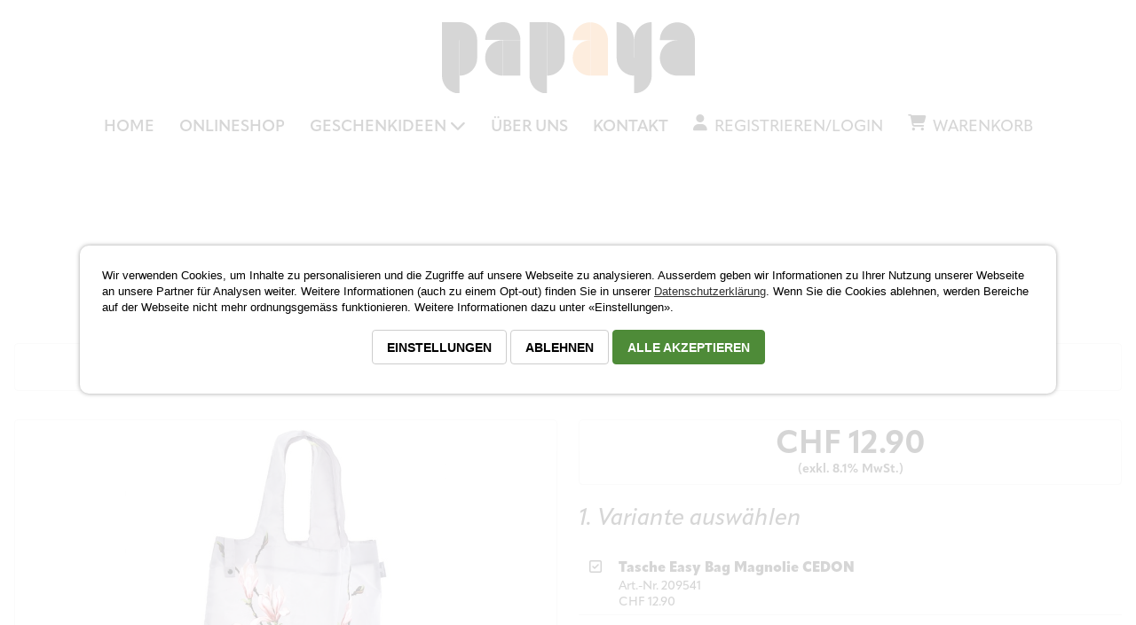

--- FILE ---
content_type: text/html
request_url: https://www.papayawebshop.ch/shopdetails/204,4377-tasche-easy-bag-magnolie-cedon
body_size: 32247
content:
<!DOCTYPE html>
	<html lang="de-ch">			
	<head>
		<meta http-equiv="content-type" content="text/html; charset=iso-8859-1">
				<link rel='stylesheet' type='text/css' href='..//dynamic2/css/dynamic3_login.min.css' />		
		<link rel='stylesheet' type='text/css' href='..//dynamic2/css/lightview/lightview.css' />	
		<link rel='stylesheet' type='text/css' href='..//dynamic2/css/privacy-policy-v3.min.css' />			
		<link rel="stylesheet" href="https://use.typekit.net/sor5jmi.css" />
		<script src="https://kit.fontawesome.com/2c9618a400.js" crossorigin="anonymous"></script>	
				<link rel='alternate' type='application/rss+xml' title='papaya Web Shop - Originelle Geschenke & Wohnaccessoires - News' href='/feeds/papayawebshop.ch-news-de.xml'>	
		<script type='text/javascript' src='https://www.papayawebshop.ch/dynamic2/js/jquery-3.7.0.min.js'></script>
		<script type='text/javascript' src='https://www.papayawebshop.ch/dynamic2/js/cookie/jquery.cookie.js'></script>						
		<script type='text/javascript' src='https://www.papayawebshop.ch/dynamic2/js/lightview/lightview.js'></script>			
		<script type='text/javascript' src='https://www.papayawebshop.ch/dynamic2/js/jquery.timers.js'></script>	
			
			
	    	    	        
		<meta name="content-language" content="de">
		<meta name="generator" content="Dynamic CMS 3.0 - www.dynamic-cms.ch">		
		<meta name="audience" content="all">
		<meta name="revisit-after" content="7 days">
		<meta name="subject" lang="de" content="papaya Web Shop - Originelle Geschenke & Wohnaccessoires">		
		<meta name="description" content="Tasche Easy Bag Magnolie CEDON  - Mit der Nutzung einer Easy Bag tragen Sie zur Reduzierung von Plastikmüll bei. Sie ist vielseitig einsetzbar und entzückt durch ein hübsches Magnolien-Motiv.

Die CEDON Easy Bag kann als Einkaufstasche, Sommertasche, aber auch in vielen anderen Situationen verwendet werden. 
Sie ist robust, klein zusammenfaltbar und hat eine Traglast von bis zu 20 kg.
 
Material: 100 % Polyester
Grösse: 50 x 42 cm

">
		<meta name="robots" content="index,follow">				
		<meta name="publisher" content="Magic Systems Oetiker & Co. - 4313 Möhlin - Schweiz">		
		<meta name="date" content="2026-01-26">

		<meta name="viewport" content="width=device-width, initial-scale=1.0, user-scalable=yes" />	
		<link rel="canonical" href="https://www.papayawebshop.ch/shopdetails/204,4377-tasche-easy-bag-magnolie-cedon">
		<link rel="shortcut icon" href="https://www.papayawebshop.ch//webapp/icon-256.png" />		
		<title>Tasche Easy Bag Magnolie CEDON  - papaya Web Shop - Originelle Geschenke & Wohnaccessoires</title>
		<style type='text/css'>
<!--
  .layoutParentProfile1MainBlock
  {
    overflow: hidden;
    position: relative;
    display: block;
    width: 100%;
  }

  .layoutParentProfile1InnerBlock
  {
    position: relative;
    display: block;
    width: 100%;
    max-width: 1632px;
    margin: auto;
    padding: 0px 16px;
  }

  .layoutParentProfile2MainBlock
  {
    overflow: hidden;
    position: relative;
    display: block;
    width: 100%;
  }

  .layoutParentProfile2InnerBlock
  {
    position: relative;
    display: block;
    width: 100%;
  }

  .layoutParentProfile3MainBlock
  {
    overflow: hidden;
    position: relative;
    display: block;
    width: 100%;
  }

  .layoutParentProfile3InnerBlock
  {
    position: relative;
    display: block;
    width: 100%;
  }

  .layoutParentProfile4MainBlock
  {
    overflow: hidden;
    position: relative;
    display: block;
    width: 100%;
  }

  .layoutParentProfile4InnerBlock
  {
    position: relative;
    display: block;
    width: 100%;
  }

  .layoutParentProfile5MainBlock
  {
    overflow: hidden;
    position: relative;
    display: block;
    width: 100%;
  }

  .layoutParentProfile5InnerBlock
  {
    position: relative;
    display: block;
    width: 100%;
  }

  .layoutParentProfile6MainBlock
  {
    overflow: hidden;
    position: relative;
    display: block;
    width: 100%;
  }

  .layoutParentProfile6InnerBlock
  {
    position: relative;
    display: block;
    width: 100%;
  }

  .layoutParentProfile7MainBlock
  {
    overflow: hidden;
    position: relative;
    display: block;
    width: 100%;
  }

  .layoutParentProfile7InnerBlock
  {
    position: relative;
    display: block;
    width: 100%;
  }

  .layoutParentProfile8MainBlock
  {
    overflow: hidden;
    position: relative;
    display: block;
    width: 100%;
  }

  .layoutParentProfile8InnerBlock
  {
    position: relative;
    display: block;
    width: 100%;
  }

  .layoutParentProfile9MainBlock
  {
    overflow: hidden;
    position: relative;
    display: block;
    width: 100%;
  }

  .layoutParentProfile9InnerBlock
  {
    position: relative;
    display: block;
    width: 100%;
  }

  .layoutParentProfile10MainBlock
  {
    overflow: hidden;
    position: relative;
    display: block;
    width: 100%;
  }

  .layoutParentProfile10InnerBlock
  {
    position: relative;
    display: block;
    width: 100%;
  }

  .layoutParentProfile11MainBlock
  {
    overflow: hidden;
    position: relative;
    display: block;
    width: 100%;
  }

  .layoutParentProfile11InnerBlock
  {
    position: relative;
    display: block;
    width: 100%;
  }

  .layoutParentProfile12MainBlock
  {
    overflow: hidden;
    position: relative;
    display: block;
    width: 100%;
  }

  .layoutParentProfile12InnerBlock
  {
    position: relative;
    display: block;
    width: 100%;
  }

  .layoutParentProfile21MainBlock
  {
    overflow: hidden;
    position: relative;
    display: block;
    width: 100%;
  }

  .layoutParentProfile21InnerBlock
  {
    position: relative;
    display: block;
    width: 100%;
  }

  .layoutParentProfile32MainBlock
  {
    overflow: hidden;
    position: relative;
    display: block;
    width: 100%;
  }

  .layoutParentProfile32InnerBlock
  {
    position: relative;
    display: block;
    width: 100%;
  }

  .layoutParentProfile33MainBlock
  {
    overflow: hidden;
    position: relative;
    display: block;
    width: 100%;
  }

  .layoutParentProfile33InnerBlock
  {
    position: relative;
    display: block;
    width: 100%;
  }

  .layoutParentProfile34MainBlock
  {
    overflow: hidden;
    position: relative;
    display: block;
    width: 100%;
  }

  .layoutParentProfile34InnerBlock
  {
    position: relative;
    display: block;
    width: 100%;
  }

  .layoutParentProfile37MainBlock
  {
    overflow: hidden;
    position: static;
    display: block;
    width: 100%;
  }

  .layoutParentProfile37InnerBlock
  {
    position: static;
    display: block;
    width: 100%;
  }

  .layoutParentProfile38MainBlock
  {
    overflow: hidden;
    position: static;
    display: block;
    width: 100%;
  }

  .layoutParentProfile38InnerBlock
  {
    position: static;
    display: block;
    width: 100%;
  }

  .layoutParentProfile39MainBlock
  {
    overflow: hidden;
    position: static;
    display: block;
    width: 100%;
  }

  .layoutParentProfile39InnerBlock
  {
    position: static;
    display: block;
    width: 100%;
  }

  .layoutParentProfile40MainBlock
  {
    overflow: hidden;
    position: relative;
    display: block;
    width: 100%;
  }

  .layoutParentProfile40InnerBlock
  {
    position: relative;
    display: block;
    width: 100%;
    max-width: 1632px;
    margin: auto;
    padding: 0px 16px;
  }

  .layoutParentProfile41MainBlock
  {
    overflow: hidden;
    position: relative;
    display: block;
    width: 100%;
  }

  .layoutParentProfile41InnerBlock
  {
    position: relative;
    display: block;
    width: 100%;
    max-width: 1632px;
    margin: auto;
    padding: 0px 16px;
  }

  .layoutParentProfile42MainBlock
  {
    overflow: hidden;
    position: relative;
    display: block;
    width: 100%;
  }

  .layoutParentProfile42InnerBlock
  {
    position: relative;
    display: flex;
    width: 100%;
    max-width: 1632px;
    margin: auto;
    padding: 0px 16px;
  }

  .layoutParentProfile43MainBlock
  {
    overflow: hidden;
    position: relative;
    display: block;
    width: 100%;
  }

  .layoutParentProfile43InnerBlock
  {
    position: relative;
    display: flex;
    width: 100%;
    height: 100%;
  }

  .layoutChildProfile1_1Cols_1
  {
    position: relative;
    width: 100%;
    margin: 160px 0px 160px 0px;
    float: left;
    display: block;
  }

  .layoutChildProfile2_2Cols_1
  {
    position: relative;
    width: 48%;
    margin: 0px 4% 0px 0px;
    float: left;
    display: block;
  }

  .layoutChildProfile2_2Cols_2
  {
    position: relative;
    width: 48%;
    margin: 0px;
    float: left;
    display: block;
  }

  .layoutChildProfile3_3Cols_1
  {
    position: relative;
    width: 31.52542372881356%;
    margin: 0px 2.711864406779661% 32px 0px;
    padding: 0px 0px 0px 0px;
    float: left;
    display: block;
  }

  .layoutChildProfile3_3Cols_2
  {
    position: relative;
    width: 31.52542372881356%;
    margin: 0px 2.711864406779661% 32px 0px;
    padding: 0px 0px 0px 0px;
    float: left;
    display: block;
  }

  .layoutChildProfile3_3Cols_3
  {
    position: relative;
    width: 31.52542372881356%;
    margin: 0px 0px 32px 0px;
    padding: 0px 0px 0px 0px;
    float: left;
    display: block;
  }

  .layoutChildProfile4_2Cols_1
  {
    position: relative;
    width: 350px;
    margin: 0px 0px 0px 0px;
    padding: 16px 16px 16px 16px;
    float: left;
    display: block;
  }

  .layoutChildProfile4_2Cols_2
  {
    position: relative;
    width: calc(100% - 350px);
    margin: 0px 0px 0px 0px;
    padding: 0px 0px 0px 0px;
    float: left;
    display: block;
  }

  .layoutChildProfile5_2Cols_1
  {
    position: relative;
    width: 31.52542372881356%;
    margin: 0px 2.711864406779661% 0px 0px;
    padding: 0px 0px 0px 0px;
    float: left;
    display: block;
  }

  .layoutChildProfile5_2Cols_2
  {
    position: relative;
    width: 65.76271186440678%;
    margin: 0px 0px 0px 0px;
    padding: 25px 25px 10px 0px;
    float: left;
    display: block;
  }

  .layoutChildProfile6_2Cols_1
  {
    position: relative;
    width: 15.254237288135593%;
    margin: 0px 20px 0px 0px;
    padding: 0px 0px 0px 0px;
    float: left;
    display: block;
  }

  .layoutChildProfile6_2Cols_2
  {
    position: relative;
    width: 15.254237288135593%;
    margin: 0px 20px 0px 0px;
    padding: 0px 0px 0px 0px;
    float: left;
    display: block;
  }

  .layoutChildProfile6_2Cols_3
  {
    position: relative;
    width: 15.254237288135593%;
    margin: 0px 20px 0px 0px;
    padding: 0px 0px 0px 0px;
    float: left;
    display: block;
  }

  .layoutChildProfile6_2Cols_4
  {
    position: relative;
    width: 15.254237288135593%;
    margin: 0px 20px 0px 0px;
    padding: 0px 0px 0px 0px;
    float: left;
    display: block;
  }

  .layoutChildProfile6_2Cols_5
  {
    position: relative;
    width: 15.254237288135593%;
    margin: 0px 20px 0px 0px;
    padding: 0px 0px 0px 0px;
    float: left;
    display: block;
  }

  .layoutChildProfile6_2Cols_6
  {
    position: relative;
    width: 15.254237288135593%;
    margin: 0px 20px 0px 0px;
    padding: 0px 0px 0px 0px;
    float: left;
    display: block;
  }

  .layoutChildProfile7_2Cols_1
  {
    position: relative;
    width: 47.31182795698925%;
    margin: 0px 5.376344086021505% 0px 0px;
    padding: 0px 0px 0px 0px;
    float: left;
    display: block;
  }

  .layoutChildProfile7_2Cols_2
  {
    position: relative;
    width: 47.31182795698925%;
    margin: 0px 0px 0px 0px;
    padding: 0px 0px 0px 0px;
    float: left;
    display: block;
  }

  .layoutChildProfile8_2Cols_1
  {
    position: relative;
    width: 74.33439829605963%;
    margin: 0px 2.6624068157614484% 25px 0px;
    padding: 0px 0px 0px 0px;
    float: left;
    display: block;
  }

  .layoutChildProfile8_2Cols_2
  {
    position: relative;
    width: 23.003194888178914%;
    margin: 0px 0px 25px 0px;
    padding: 0px 0px 0px 0px;
    float: left;
    display: block;
  }

  .layoutChildProfile9_1Cols_1
  {
    position: relative;
    width: 100%;
    margin: 0px 0px 0px 0px;
    padding: 16px 0px 16px 0px;
    float: left;
    display: block;
  }

  .layoutChildProfile11_3Cols_1
  {
    position: relative;
    width: 32.88135593220339%;
    margin: 0px 0px 0px 0px;
    padding: 0px 1.3559322033898304% 0px 0px;
    float: left;
    display: block;
  }

  .layoutChildProfile11_3Cols_2
  {
    position: relative;
    width: 34.23728813559322%;
    margin: 0px 0px 0px 0px;
    padding: 0px 1.3559322033898304% 0px 1.3559322033898304%;
    float: left;
    display: block;
  }

  .layoutChildProfile11_3Cols_3
  {
    position: relative;
    width: 32.88135593220339%;
    margin: 0px 0px 0px 0px;
    padding: 0px 0px 0px 1.3559322033898304%;
    float: left;
    display: block;
  }

  .layoutChildProfile12_2Cols_1
  {
    position: relative;
    width: 100%;
    margin: 0px 0px 0px 0px;
    padding: 16px 16px 16px 16px;
    float: left;
    display: block;
  }

  .layoutChildProfile12_2Cols_2
  {
    position: relative;
    width: 100%;
    margin: 0px 0px 0px 0px;
    padding: 16px 16px 16px 16px;
    float: left;
    clear: both;
    display: block;
  }

  .layoutChildProfile23_Cols_1
  {
    position: relative;
    width: 18.189964157706093%;
    margin: 32px 2.240143369175627% 0px 0px;
    padding: 0px 0px 0px 0px;
    float: left;
    display: block;
  }

  .layoutChildProfile23_Cols_2
  {
    position: relative;
    width: 18.189964157706093%;
    margin: 32px 2.240143369175627% 0px 0px;
    padding: 0px 0px 0px 0px;
    float: left;
  }

  .layoutChildProfile23_Cols_3
  {
    position: relative;
    width: 18.189964157706093%;
    margin: 32px 2.240143369175627% 0px 0px;
    padding: 0px 0px 0px 0px;
    float: left;
    display: block;
  }

  .layoutChildProfile23_Cols_4
  {
    position: relative;
    width: 18.189964157706093%;
    margin: 32px 2.240143369175627% 0px 0px;
    padding: 0px 0px 0px 0px;
    float: left;
    display: block;
  }

  .layoutChildProfile23_Cols_5
  {
    position: relative;
    width: 18.189964157706093%;
    margin: 32px 0px 0px 0px;
    padding: 0px 0px 0px 0px;
    float: left;
    display: block;
  }

  .layoutChildProfile25_Cols_1
  {
    position: relative;
    width: 100%;
    height: 0px;
    padding: 0px 0px 65% 0px;
    display: block;
  }

  .layoutChildProfile25_Cols_2
  {
    position: relative;
    width: 100%;
    clear: both;
    display: block;
  }

  .layoutChildProfile24_Cols_1
  {
    position: relative;
    width: 65%;
    margin: 0px 0px 0px 0px;
    padding: 0px 32px 0px 0px;
    float: left;
    display: block;
  }

  .layoutChildProfile24_Cols_2
  {
    position: relative;
    width: 35%;
    margin: 0px 0px 0px 0px;
    padding: 0px 0px 0px 0px;
    float: left;
    display: block;
  }

  .layoutChildProfile26_Cols_1
  {
    position: relative;
    width: 100%;
    margin: 0px 0px 32px 0px;
    padding: 0px 0px 0px 0px;
    display: block;
  }

  .layoutChildProfile26_Cols_2
  {
    position: relative;
    width: 100%;
    margin: 0px 0px 0px 0px;
    padding: 0px 0px 0px 0px;
    clear: both;
    display: block;
  }

  .layoutChildProfile27_Cols_1
  {
    position: relative;
    width: 30%;
    float: left;
    display: block;
  }

  .layoutChildProfile27_Cols_2
  {
    position: relative;
    width: 70%;
    float: left;
    display: block;
  }

  .layoutChildProfile27_Cols_3
  {
    position: relative;
    width: 30%;
    float: left;
    clear: both;
    display: block;
  }

  .layoutChildProfile27_Cols_4
  {
    position: relative;
    width: 70%;
    float: left;
    display: block;
  }

  .layoutChildProfile27_Cols_5
  {
    position: relative;
    width: 30%;
    float: left;
    display: block;
  }

  .layoutChildProfile27_Cols_6
  {
    position: relative;
    width: 70%;
    float: left;
    display: block;
  }

  .layoutChildProfile30_Cols_1
  {
    position: relative;
    width: 100%;
    height: 0px;
    padding: 0px 0px 85% 0px;
    display: block;
  }

  .layoutChildProfile30_Cols_2
  {
    position: relative;
    width: 100%;
    clear: both;
    display: block;
  }

  .layoutChildProfile21_3Cols_1
  {
    position: relative;
    width: 33.30508474576271%;
    margin: 64px 0px 64px 0px;
    padding: 0px 32px 0px 32px;
    float: left;
    display: block;
  }

  .layoutChildProfile21_3Cols_2
  {
    position: relative;
    width: 33.30508474576271%;
    margin: 64px 0px 64px 0px;
    padding: 0px 32px 0px 32px;
    float: left;
    display: block;
  }

  .layoutChildProfile21_3Cols_3
  {
    position: relative;
    width: 33.389830508474574%;
    margin: 64px 0px 64px 0px;
    padding: 0px 32px 0px 32px;
    float: left;
    display: block;
  }

  .layoutChildProfile32_1Cols_1
  {
    position: relative;
    width: 100%;
    margin: 64px 0px 0px 0px;
    float: left;
    display: block;
  }

  .layoutChildProfile33_1Cols_1
  {
    position: relative;
    width: 100%;
    margin: 0px 0px 64px 0px;
    float: left;
    display: block;
  }

  .layoutChildProfile34_1Cols_1
  {
    position: relative;
    width: 100%;
    margin: 0px 0px 0px 0px;
    float: left;
    display: block;
  }

  .layoutChildProfile37_2Cols_1
  {
    position: static;
    width: 50%;
    margin: 0px 0px 0px 0px;
    padding: 48px 32px 0px 0px;
    float: left;
    display: block;
  }

  .layoutChildProfile37_2Cols_2
  {
    position: static;
    width: 50%;
    margin: 0px 0px 0px 0px;
    padding: 0px 0px 0px 0px;
    float: left;
    display: block;
  }

  .layoutChildProfile38_2Cols_1
  {
    position: static;
    width: 50%;
    margin: 0px 0px 0px 0px;
    padding: 0px 0px 0px 0px;
    float: left;
    display: block;
  }

  .layoutChildProfile38_2Cols_2
  {
    position: static;
    width: 50%;
    margin: 0px 0px 0px 0px;
    padding: 48px 32px 0px 0px;
    float: left;
    display: block;
  }

  .layoutChildProfile39_2Cols_1
  {
    position: static;
    width: 10.649627263045794%;
    margin: 32px 2.6624068157614484% 0px 0px;
    padding: 0px 0px 0px 0px;
    float: left;
    display: block;
  }

  .layoutChildProfile39_2Cols_2
  {
    position: static;
    width: 86.68796592119276%;
    margin: 32px 0px 0px 0px;
    padding: 0px 0px 0px 0px;
    float: left;
    display: block;
  }

  .layoutChildProfile40_1Cols_1
  {
    position: relative;
    width: 100%;
    height: 200px;
    margin: 32px 0px 32px 0px;
    float: left;
    display: flex;
  }

  .layoutChildProfile41_1Cols_1
  {
    position: relative;
    width: 100%;
    float: left;
    display: block;
  }

  .layoutChildProfile42_2Cols_1
  {
    position: relative;
    width: 48%;
    margin: 128px 4% 128px 0px;
    float: left;
    display: flex;
  }

  .layoutChildProfile42_2Cols_2
  {
    position: relative;
    width: 48%;
    float: left;
    display: flex;
  }

  .layoutChildProfile43_2Cols_1
  {
    position: relative;
    width: 48%;
    margin: 0px 4% 0px 0px;
    padding: 32px;
    float: left;
    display: flex;
  }

  .layoutChildProfile43_2Cols_2
  {
    position: relative;
    width: 48%;
    padding: 32px;
    float: left;
    display: flex;
  }

body{  background-color: #FFFFFF;
  color: #313131;
  font-family: "apparat", sans-serif;
  font-weight: 400;
  font-size: 18px;
  line-height: 28px;
  overflow-x: hidden;
  text-align: center;
}
header{  background-color: #fff;
  width: 100%;
  position: absolute;
  z-index: 10;
  top: 0px;
}
#searchBox{
  margin-left: 195px;
  width: 285px;
  position: absolute;
  left: 50%;
  top: 18px;
}
.searchInput{
  background-color: transparent;
  background-image: url(../images/design/default/DE/suche_box.jpg);
  background-repeat: no-repeat;
  width: 199px;
  height: 28px;
}
#contentBox{
  width: 100%;
  position: absolute;
  top: 85px;
}
#footerBox{
  background-image: url(../images/design/default/DE/abschluss.jpg);
  background-repeat: repeat-x;
  background-position: top center;
  width: 100%;
  height: 369px;
  position: relative;
}
.footerKontaktTitel{
  color: #F3EA7F;
  font-weight: bold;
  font-size: 16px;
  line-height: 30px;
}
.footerKontaktText{
  color: #F3EA7F;
  font-size: 12px;
}
.copyrightText{
  color: #313131;
  text-decoration: none;
}
.navigationCourseLink{
  color: #D96F01;
  text-decoration: none;
  font-size: 12px;
}
.navigationCourseText{
  color: #D96F01;
  text-decoration: none;
  font-size: 12px;
}
.navigationCourseSeperator{
  color: #D96F01;
  font-weight: bold;
  font-size: 12px;
}
.webuserPanelLink{
  color: #444444;
  text-decoration: none;
  font-size: 14px;
  line-height: 21px;
}
.shopCategoriesTextMain{
  text-decoration: none;
  font-size: 16px;
  line-height: 18px;
  cursor: pointer;
}
.shopCategoriesLinkMain{
  text-decoration: none;
  font-size: 16px;
  line-height: 18px;
  cursor: pointer;
}
.shopCategoriesLinkMainSelected{
  text-decoration: none;
  font-weight: bold;
  font-size: 16px;
  line-height: 18px;
}
.shopCategoriesLinkSub1Selected{
  font-weight: bold;
  font-size: 16px;
  line-height: 18px;
}
.shopCategoriesLinkSub1{
  text-decoration: none;
  font-size: 16px;
  line-height: 18px;
  cursor: pointer;
}
.shopCategoriesTextSub1{
  text-decoration: none;
  font-size: 16px;
  line-height: 18px;
  cursor: pointer;
}
.shopCategoriesTextSub2{
  color: #444444;
  text-decoration: none;
  font-size: 14px;
  line-height: 16px;
  cursor: pointer;
}
.shopCategoriesLinkSub2{
  text-decoration: none;
  font-size: 16px;
  line-height: 18px;
}
.shopCategoriesLinkSub2Selected{
  font-weight: bold;
  font-size: 16px;
  line-height: 18px;
}
.leftLabelText{
  color: #D96F01;
  font-family: 'Noto Sans', sans-serif;;
  font-weight: normal;
  font-size: 22px;
  line-height: 24px;
  border-bottom-width: 1px;
  border-bottom-style: solid;
  border-bottom-color: #D96F01;
}
.willkommenBox{
  background-image: url(../images/design/default/DE/fenster_oben.jpg);
  width: 670px;
  height: 32px;
}
.willkommenTitel{
  color: #4D3300;
  font-weight: bold;
  font-size: 16px;
  text-transform: uppercase;
  margin-left: 10px;
}
.webLoginTitle{
  font-size: 34px;
  line-height: 38px;
  margin-top: 0px;
}
.webLoginErrorFrame{
  background-color: #e2001a;
  color: #fff;
  font-weight: 500;
  font-size: 16px;
  line-height: 24px;
  border-width: 1px;
  border-style: solid;
  border-color: #e2001a;
  padding-left: 16px;
  padding-top: 16px;
  padding-right: 16px;
  padding-bottom: 16px;
  margin-top: 16px;
  margin-bottom: 16px;
  width: 100%;
  float: left;
  text-align: center;
}
.webLoginErrorText{
  color: white;
  font-size: 12px;
}
.webLoginSuccessFrame{
  background-color: #27A323;
  color: #fff;
  font-weight: 500;
  font-size: 16px;
  line-height: 24px;
  border-width: 1px;
  border-style: solid;
  border-color: #27C923;
  padding-left: 16px;
  padding-top: 16px;
  padding-right: 16px;
  padding-bottom: 16px;
  margin-top: 16px;
  margin-bottom: 16px;
  width: 100%;
  float: left;
  text-align: center;
}
.webLoginSuccessText{
  color: white;
  font-size: 12px;
}
.webProfileTitle{
  margin-top: 0px;
  text-align: left;
}
.webProfileSubTitle{
  font-size: 28px;
  line-height: 30px;
  margin-top: 0px;
  width: 100%;
  float: left;
  text-align: left;
}
.shopOverviewCategorieProductBottomBackground{
  background-color: #FFFFFF;
  height: 68px;
}
.shopProductOverviewTitle{
  color: #000000;
  text-decoration: none;
  font-weight: bold;
  font-size: 12px;
  text-transform: uppercase;
}
.shopProductOverviewPrice{
  color: #B2B2B2;
  text-decoration: none;
  font-weight: normal;
  font-size: 12px;
}
.shopOverviewCategorieTitle{
  margin-bottom: 48px;
  text-align: left;
}
.shopOverviewCategorieGrayText{
  color: gray;
  font-size: 12px;
}
#shopBasketFrame{
  background-image: url(../images/design/default/DE/warenkorb.jpg);
  background-repeat: no-repeat;
  background-position: top center;
  margin-top: -3px;
  width: 250px;
  height: 36px;
  cursor: pointer;
}
.shopBasketMainText{
  color: #F18C30;
  font-family: 'Cabin', sans-serif;
  font-weight: 700;
  font-size: 14px;
  line-height: 14px;
  text-transform: uppercase;
  padding-left: 65px;
  padding-top: 5px;
}
#shopBasketPulldown{
  background-color: #E9E9E9;
  width: 250px;
  position: absolute;
  visibility: hidden;
  display: block;
  z-index: 90;
}
#shopBasketPulldownBottom{
  width: 250px;
  height: 5px;
}
a{  color: #313131;
}
.shopVariantsListHeader{
  background-color: #F18C30;
  padding-left: 8px;
  padding-top: 4px;
  padding-right: 8px;
  padding-bottom: 4px;
  height: 20px;
}
.shopVariantsListHeaderText{
  color: #FFFFFF;
  font-weight: bold;
  font-size: 14px;
  line-height: 16px;
}
.shopVariantsListCell{
  font-size: 14px;
  line-height: 16px;
  border-bottom-width: 1px;
  border-bottom-style: solid;
  border-bottom-color: #D6D6D6;
  padding-left: 8px;
  padding-top: 4px;
  padding-right: 8px;
  padding-bottom: 4px;
}
.shopDetailsBudgetCell{
  background-color: #E8E8E8;
  color: #585858;
  font-weight: bold;
  font-size: 14px;
  border-width: 1px;
  border-style: solid;
  border-color: #E8E8E8;
  padding-left: 8px;
  padding-top: 8px;
  padding-right: 8px;
  padding-bottom: 8px;
  margin-bottom: 25px;
}
.shopDetailsBudgetText{
  color: #D96F01;
  font-weight: bold;
  font-size: 14px;
}
.shopDetailsTitle{
  margin-top: -2px;
  margin-bottom: 32px;
  text-align: center;
}
.shopProductOverviewBudget{
  color: #D96F01;
  text-decoration: none;
  font-size: 12px;
}
.shopProductOverviewSoldOut{
  color: #D96F01;
  text-decoration: none;
  font-size: 12px;
}
.shopVariantsListCellBuyout{
  color: red;
  font-weight: bold;
}
.shopPulldownBasketButtonRight{
  background-image: url(../images/design/default/DE/button_rechts.png);
  background-repeat: no-repeat;
  background-position: top center;
  width: 4px;
  height: 28px;
}
.shopPulldownBasketButtonLeft{
  background-image: url(../images/design/default/DE/button_links.png);
  background-repeat: no-repeat;
  background-position: top center;
  width: 4px;
  height: 28px;
}
.shopPulldownBasketButtonCenter{
  background-image: url(../images/design/default/DE/button_mitte.png);
  background-repeat: repeat-x;
  background-position: top center;
  height: 28px;
}
.shopBasketLink3{
  color: #FFFFFF;
  text-decoration: none;
  font-weight: 400;
  font-size: 12px;
  line-height: 12px;
  display: block;
}
.shopCheckoutProgressTextRight{
  color: #c4c4c4;
  font-size: 24px;
  line-height: 24px;
}
.shopCheckoutProgressTextLeft{
  color: #c4c4c4;
  font-size: 32px;
  line-height: 32px;
}
.shopCheckoutProgressTextLeftActive{
  font-weight: 500;
  font-size: 32px;
  line-height: 32px;
}
.shopCheckoutProgressTextRightActive{
  font-size: 24px;
  line-height: 24px;
}
.shopCheckoutPaymentDescription{
  color: #b3b3b3;
  font-style: italic;
}
.shopCheckoutPaymentText{
  font-weight: bold;
}
.shopCheckoutDeliveryText{
  font-weight: bold;
}
.shopCheckoutDeliveryDescription{
  color: #b3b3b3;
  font-weight: 400;
  font-style: italic;
}
.shopCheckoutTitle{
  margin-top: 48px;
  margin-bottom: 48px;
  text-align: left;
}
.webuserOrdersHeader{
  background-color: #F18C30;
  color: #fff;
  font-weight: bold;
  font-size: 12px;
  padding-left: 3px;
  padding-top: 3px;
  padding-right: 3px;
  padding-bottom: 3px;
  height: 20px;
}
.webuserOrdersCell{
  font-size: 14px;
  line-height: 16px;
  border-bottom-width: 1px;
  border-bottom-style: solid;
  border-bottom-color: #e9e9e9;
  padding-left: 4px;
  padding-top: 8px;
  padding-right: 4px;
  padding-bottom: 8px;
}
.shopBasketTextFirst{
  color: #000000;
  font-weight: 700;
  font-size: 14px;
  line-height: 14px;
}
.shopBasketTextSecond{
  color: #000000;
  font-weight: normal;
  font-size: 12px;
  line-height: 14px;
  margin-top: 4px;
  margin-bottom: 4px;
}
.shopBasketTextThird{
  color: #000000;
  font-size: 11px;
}
.shopBasketTextTotalMini{
  color: #000000;
  font-size: 11px;
}
.shopBasketTextTotal{
  color: #000000;
  font-weight: bold;
  font-size: 14px;
}
.shopBasketCell2{
  border-top-width: 1px;
  border-top-style: solid;
  border-top-color: #B1B1B1;
  padding-top: 4px;
  margin-left: 8px;
  margin-right: 8px;
}
h1{  font-weight: 900;
  font-size: 58px;
  line-height: 58px;
  text-transform: uppercase;
  margin-top: 0px;
  margin-bottom: 0px;
  word-wrap: break-word;
}
.searchResultScore{
  color: #D96F01;
  font-weight: bold;
  font-size: 14px;
}
.tags{
  padding-right: 10px;
  float: left;
}
.tagText{
  font-size: 12px;
  line-height: 18px;
  margin-left: 0px;
  margin-top: 0px;
  margin-right: 0px;
  margin-bottom: 0px;
}
h2{  font-weight: 900;
  font-size: 42px;
  line-height: 44px;
  text-transform: uppercase;
}
h3{  font-weight: 400;
  font-size: 28px;
  font-style: italic;
  line-height: 30px;
}
.bottomMenueLayer{
  background-color: #F18C30;
  padding-left: 16px;
  padding-top: 4px;
  padding-right: 16px;
  padding-bottom: 3px;
  margin-right: 2px;
  float: left;
}
.bottomMenueLayerActive{
  background-color: #E8E8E8;
  padding-left: 16px;
  padding-top: 4px;
  padding-right: 16px;
  padding-bottom: 3px;
  margin-right: 2px;
  float: left;
}
.bottomMenueLink{
  color: #FFFFFF;
  font-family: 'Cabin', sans-serif;
  text-decoration: none;
  font-size: 14px;
  line-height: 16px;
}
.bottomMenueLinkActive{
  color: #F18C30;
  font-family: 'Cabin', sans-serif;
  text-decoration: none;
  font-size: 14px;
  line-height: 16px;
}
.bottomMenueSeperatorLayer{
  float: left;
}
.productBackground{
  background-color: white;
}
.productBackground2{
  background-color: #FFFFFF;
  color: white;
}
.shopOverviewCategorieProductTopBackground{
  background-color: #FFFFFF;
}
.rotBoxTitle{
  font-weight: normal;
  font-size: 30px;
  line-height: 30px;
  text-transform: uppercase;
  margin-top: 0px;
}
.newsletterAnmeldungText{
  font-size: 11px;
  margin-top: 5px;
}
.abschlussText{
  color: #FFFFFF;
  font-size: 12px;
  line-height: 18px;
}
#abschlussMenue{
  width: calc(100% - 28px);
  float: left;
}
.bottomLine{
  border-bottom-width: 1px;
  border-bottom-style: solid;
  border-bottom-color: #D87000;
}
.newsHeader{
  background-image: url(../images/design/default/DE/fenster_oben.jpg);
  width: 670px;
  height: 32px;
}
.newsDatum{
  font-size: 12px;
  line-height: 18px;
  margin-right: 10px;
}
.contactSubmit{
  background-color: #F18C30;
  color: #fff;
  font-family: "apparat", sans-serif;
  font-weight: 600;
  font-size: 18px;
  line-height: 18px;
  text-transform: uppercase;
  border-width: 0px;
  padding-left: 32px;
  padding-top: 20px;
  padding-right: 32px;
  padding-bottom: 16px;
  margin-left: 16px;
  margin-top: 0px;
  margin-right: 16px;
  margin-bottom: 0px;
  width: fit-content;
  display: inline-block;
  cursor: pointer;
  border-radius: 16px;
  -webkit-border-radius: 16px;
  -moz-border-radius: 16px;
}
.linksBildrahmen{
  border-width: 1px;
  border-style: solid;
  border-color: #D96F01;
}
.contactTitle{
  color: #D96F01;
  font-size: 14px;
}
.dynamic_galerie_description_text{
  font-size: 12px;
  padding-top: 10px;
  margin-top: 10px;
}
.shopCheckoutTitle2{
  margin-top: 0px;
}
.searchResultTitle{
  padding-bottom: 0px;
  margin-bottom: 0px;
}
.searchResultBottomLine{
  border-bottom-width: 1px;
  border-bottom-style: solid;
  border-bottom-color: #C4C4C4;
}
.searchResultSubTitle{
  font-size: 18px;
  margin-top: 5px;
}
.searchResultHitTitle{
  font-weight: bold;
  font-size: 16px;
}
.newsTitelExtended{
  color: #4D3300;
  font-weight: bold;
  font-size: 16px;
  text-transform: uppercase;
}
.shopCategoriesLinkMain:hover{
  font-size: 16px;
  line-height: 18px;
  cursor: pointer;
}
.shopCategoriesTextMain:hover{
  text-decoration: underline;
  font-size: 16px;
  line-height: 18px;
  cursor: pointer;
}
.shopCategoriesLinkSub1:hover{
  text-decoration: underline;
  font-size: 16px;
  line-height: 18px;
  cursor: pointer;
}
.shopCategoriesTextSub1:hover{
  text-decoration: underline;
  font-size: 16px;
  line-height: 18px;
  cursor: pointer;
}
.shopCategoriesLinkSub2:hover{
  font-size: 16px;
  line-height: 18px;
}
.shopCategoriesTextSub2:hover{
  color: #000000;
  text-decoration: none;
  font-size: 14px;
  line-height: 16px;
  cursor: pointer;
}
.shopCategoriesTextSub3{
  color: #000000;
  text-decoration: none;
  font-size: 12px;
  line-height: 12px;
  cursor: pointer;
}
.shopCategoriesLinkSub3{
  color: #444444;
  text-decoration: none;
  font-size: 12px;
  line-height: 12px;
}
.shopCategoriesLinkSub3Selected{
  color: #000000;
  text-decoration: none;
  font-weight: bold;
  font-size: 12px;
  line-height: 12px;
}
.shopCategoriesLinkSub3:hover{
  color: #000000;
  text-decoration: none;
  font-size: 12px;
  line-height: 12px;
}
.webuserPanelLink:hover{
  color: #000000;
  text-decoration: none;
  font-size: 14px;
  line-height: 21px;
}
.shopProductOverviewFrame{
  border-width: 1px;
  border-style: solid;
  border-color: #E8E8E8;
}
.shopProductOverviewFrame:hover{
  border-width: 1px;
  border-style: solid;
  border-color: #D96F01;
}
.fensterTeaser{
  padding-left: 0px;
  padding-top: 0px;
  padding-right: 0px;
  padding-bottom: 0px;
  margin-left: 0px;
  margin-top: 0px;
  margin-right: 0px;
  margin-bottom: 0px;
  height: 340px;
}
.fadebox-s1{
  background-repeat: no-repeat;
  background-position: center center;
  width: 100%;
  height: 340px;
  position: absolute;
  display: none;
  background-size: contain;
}
.fadebox-s1-active{
  background-repeat: no-repeat;
  background-position: center right;
  width: 100%;
  height: calc(100vh - 174px);
  position: absolute;
  background-size: 680px;
}
.sortimentCell{
  background-image: url(../images/design/default/DE/sortiment_flaeche.jpg);
  padding-left: 14px;
  padding-top: 14px;
  padding-right: 14px;
  padding-bottom: 14px;
  width: 242px;
}
.newsProduktRahmen{
  border-width: 1px;
  border-style: solid;
  border-color: #E8E8E8;
}
.newsProduktLinie{
  border-bottom-width: 1px;
  border-bottom-style: solid;
  border-bottom-color: #E8E8E8;
}
.newsProduktTitle{
  color: #B2B2B2;
  font-family: 'Noto Sans', sans-serif;;
  text-decoration: none;
  font-weight: bold;
  font-size: 16px;
  text-transform: uppercase;
}
.newsProduktBottomCell{
  padding-left: 15px;
  padding-right: 15px;
  height: 65px;
}
.productsLine{
  border-bottom-width: 1px;
  border-bottom-style: solid;
  border-bottom-color: #E8E8E8;
}
.shopDetailsGaleriePreview{
  background-color: #fff;
  border-width: 1px;
  border-style: solid;
  border-color: #E8E8E8;
  width: 100%;
  height: 425px;
  position: relative;
  display: block;
  overflow: hidden;
  text-align: center;
  border-radius: 4px;
  -webkit-border-radius: 4px;
  -moz-border-radius: 4px;
}
.newsProduktLink{
  text-decoration: none;
}
.newsTitel2{
  color: #D96F01;
  font-family: 'Noto Sans', sans-serif;;
  text-decoration: none;
  font-weight: bold;
  font-size: 20px;
  text-transform: uppercase;
}
.newsTitel{
  color: #B2B2B2;
  font-family: 'Noto Sans', sans-serif;;
  text-decoration: none;
  font-weight: bold;
  font-size: 22px;
  text-transform: uppercase;
}
.newsText{
  font-size: 13px;
  line-height: 20px;
}
.weihnachtsBannerBackground{
  background-image: url(../images/design/default/DE/weihnachtsbanner.jpg);
  color: #FFFFFF;
  font-family: 'Rancho', cursive;
  font-size: 22px;
  line-height: 24px;
  background-repeat: no-repeat;
  background-position: top center;
  padding-left: 15px;
  padding-top: 15px;
  padding-right: 260px;
  padding-bottom: 15px;
  width: 100%;
  height: 105px;
}
.weihnachtsBannerTitel{
  color: #FFFFFF;
  font-family: 'Rancho', cursive;
  font-size: 28px;
  line-height: 28px;
  margin-top: 0px;
  margin-bottom: 5px;
}
.weihnachtsBannerCode{
  color: #FFFFFF;
  font-family: Arial;
  font-weight: bold;
  font-size: 20px;
  line-height: 20px;
  margin-top: 5px;
  margin-bottom: 0px;
}
.newsBackgroundAnkuendigung{
  background-color: #E8E8E8;
  padding-left: 10px;
  padding-top: 10px;
  padding-right: 10px;
  padding-bottom: 10px;
}
.webuserFormTextfieldInput{
  color: #000;
  font-family: Arial;
  font-weight: bold;
  font-size: 16px;
  line-height: 16px;
  border-width: 1px;
  border-style: solid;
  border-color: #e0e0e0;
  padding-left: 8px;
  padding-top: 4px;
  padding-right: 8px;
  padding-bottom: 4px;
  width: 100%;
  height: 35px;
  border-radius: 4px;
  -webkit-border-radius: 4px;
  -moz-border-radius: 4px;
}
.webuserFormTextfieldInputError{
  color: #000000;
  font-weight: bold;
  font-size: 14px;
  border-width: 2px;
  border-style: solid;
  border-color: #FF2711;
  width: 100%;
  height: 26px;
}
.webLoginWarningFrame{
  background-color: #FFBE11;
  color: #fff;
  font-weight: 500;
  font-size: 16px;
  line-height: 24px;
  border-width: 1px;
  border-style: solid;
  border-color: #FFBE11;
  padding-left: 16px;
  padding-top: 16px;
  padding-right: 16px;
  padding-bottom: 16px;
  margin-top: 16px;
  margin-bottom: 16px;
  width: 100%;
  float: left;
  text-align: center;
}
.webLoginWarningText{
  color: #000000;
  font-size: 12px;
}
.webLoginWarningLink{
  color: #000000;
  font-size: 12px;
  font-style: underline;
}
.webLoginLineGray{
  border-bottom-width: 1px;
  border-bottom-style: solid;
  border-bottom-color: #e6e6e6;
  margin-top: 32px;
  margin-bottom: 32px;
  width: 100%;
  float: left;
  clear: both;
}
.shopDetailsGalerieTable{
  margin-bottom: 25px;
  width: 100%;
}
.shopDisplayName{
  text-decoration: none;
  font-weight: bold;
  font-size: 18px;
  line-height: 20px;
  margin-bottom: 8px;
}
.shopDisplayPrice{
  color: #737373;
  text-decoration: none;
  font-weight: normal;
  font-size: 16px;
  line-height: 18px;
}
.shopDisplaySoldOut{
  color: #D96F01;
  text-decoration: none;
  font-size: 12px;
}
.shopDisplayBudget{
  color: #D96F01;
  text-decoration: none;
  font-size: 12px;
}
.shopDisplayTemplateCellInfo{
  border-top-width: 1px;
  border-top-style: solid;
  border-top-color: #E8E8E8;
  padding-top: 8px;
  height: 100px;
}
.shopBasketMainTextHighlight{
  color: #000000;
  font-weight: normal;
  font-size: 13px;
  line-height: 15px;
  text-transform: uppercase;
}
#shopBasketPulldownHighlight{
  background-color: #E9E9E9;
  width: 250px;
  position: absolute;
  visibility: hidden;
  display: block;
  z-index: 90;
}
#shopBasketPulldownBottomHighlight{
  width: 250px;
  height: 5px;
}
#shopBasketFrameHighlight{
  background-image: url(../images/design/default/DE/warenkorb.jpg);
  background-repeat: no-repeat;
  background-position: top center;
  margin-top: -3px;
  width: 250px;
  height: 36px;
  cursor: pointer;
}
.shopDisplayImageOverlayNeu{
  background-image: url(../images/design/default/DE/banner_neu.png);
  background-repeat: no-repeat;
  background-position: top left;
  width: 70px;
  height: 70px;
  display: block;
}
.shopDisplayImageOverlayTop{
  background-image: url(../images/design/default/DE/banner_top.png);
  background-repeat: no-repeat;
  background-position: top left;
  width: 70px;
  height: 70px;
  display: block;
}
.shopDisplayTitle{
  margin-top: 0px;
  text-align: center;
}
.shopDisplayLinkArea{
  text-decoration: none;
}
#headerInnerLayer{
  padding-left: 16px;
  padding-top: 25px;
  padding-right: 16px;
  padding-bottom: 15px;
  margin-left: auto;
  margin-right: auto;
  width: 100%;
  display: block;
  max-width: 1632px;
}
.logoImage{
  width: 100%;
  height: auto;
  display: block;
}
#logoLayer{
  margin-left: auto;
  margin-right: auto;
  width: 285px;
  height: auto;
  display: block;
}
#warenkorbLayer{
  margin-left: 64px;
  margin-top: 21px;
  width: 250px;
  height: 36px;
  display: block;
  float: right;
}
nav{  margin-top: 25px;
  width: 100%;
  display: block;
  text-align: center;
}
.menueTextBlock{
  margin-left: 12px;
  margin-right: 12px;
  display: inline-block;
}
.navigationLink{
  text-decoration: none;
  font-weight: 500;
  font-size: 18px;
  line-height: 18px;
  text-transform: uppercase;
}
.menueTextBlockActive{
  margin-left: 12px;
  margin-right: 12px;
  display: inline-block;
}
.navigationLinkActive{
  text-decoration: underline;
  font-weight: 500;
  font-size: 18px;
  line-height: 18px;
  text-transform: uppercase;
}
#mainLayer{
  width: 100%;
  overflow: hidden;
}
#mainInnerLayer{
  padding-left: 16px;
  padding-top: 128px;
  padding-right: 16px;
  padding-bottom: 128px;
  margin-left: auto;
  margin-right: auto;
  width: 100%;
  overflow: hidden;
  max-width: 1632px;
}
#shopSortimentLayer{
  padding-right: 8%;
  width: 28%;
  float: left;
  text-align: left;
}
#shopContentLayer{
  width: 72%;
  float: left;
}
#teaserLayer{
  width: 100%;
  height: 173px;
  overflow: hidden;
}
#searchBoxLeft{
  margin-right: 4px;
  width: calc(100% - 45px);
  float: left;
}
#searchBoxRight{
  width: 41px;
  height: 28px;
  display: block;
  float: left;
}
#txtQueryString{
  font-weight: 400;
  font-size: 14px;
  padding-left: 4px;
  padding-right: 4px;
  width: 100%;
  height: 28px;
}
.menueLinksTitel{
  font-weight: 600;
  font-size: 34px;
  font-style: normal;
  line-height: 34px;
  text-transform: uppercase;
  border-bottom-width: 1px;
  border-bottom-style: solid;
  border-bottom-color: #F1ECE8;
  padding-bottom: 4px;
  margin-top: 0px;
  margin-bottom: 16px;
}
.shopDisplayOverviewFrame{
  background-color: #FFFFFF;
  border-width: 1px;
  border-style: solid;
  border-color: #F8F7F3;
}
.shopProductLayer0{
  margin-right: 2.777%;
  margin-bottom: 2.777%;
  width: 22.916%;
  float: left;
  clear: both;
}
.shopProductLayer1{
  margin-right: 2.777%;
  margin-bottom: 2.777%;
  width: 22.916%;
  float: left;
}
.shopProductLayer2{
  margin-right: 2.777%;
  margin-bottom: 2.777%;
  width: 22.916%;
  float: left;
}
.shopProductLayer3{
  margin-right: 0px;
  margin-bottom: 2%;
  width: 22.916%;
  float: left;
}
.shopDisplayImageLayer{
  background-repeat: no-repeat;
  background-position: center center;
  width: 100%;
  height: 175px;
  display: block;
  background-size: contain;
}
.shopDisplayTextLayer{
  background-color: #F8F7F3;
  border-top-width: 1px;
  border-top-style: solid;
  border-top-color: #F8F7F3;
  padding-left: 16px;
  padding-top: 14px;
  padding-right: 16px;
  padding-bottom: 16px;
  text-align: left;
  min-height: 140px;
}
.shopDisplayOverviewFrame:hover .shopDisplayName{
  color: #000000;
}
.shopDisplayOverviewFrame:hover{
  border-color: #F1ECE8;
}
.shopCategoriesCell1{
  padding-top: 8px;
  padding-bottom: 8px;
}
.shopCategoriesCell2{
  padding-left: 16px;
  padding-top: 8px;
  padding-bottom: 8px;
}
.shopDisplayPriceBudget{
  background-color: #E8E8E8;
  color: #585858;
  font-weight: 600;
  font-size: 11px;
  padding-left: 8px;
  padding-top: 4px;
  padding-right: 8px;
  padding-bottom: 4px;
  display: inline;
}
.shopDisplayPriceSoldOut{
  background-color: #EF3C28;
  color: #FFFFFF;
  font-weight: 600;
  font-size: 11px;
  padding-left: 8px;
  padding-top: 4px;
  padding-right: 8px;
  padding-bottom: 4px;
  display: inline;
}
.shopDisplayOverviewFrame:hover .shopDisplayPriceBudget{
  background-color: #F18C30;
  color: #FFFFFF;
  border-color: #D6D6D6;
}
.shopCategoriesCell3{
  padding-left: 32px;
  padding-top: 8px;
  padding-bottom: 8px;
}
.mobileNavSquareImage{
  width: 100%;
  height: auto;
  display: block;
}
#mobileNav{
  margin-top: 4px;
  display: block;
  cursor: pointer;
  float: right;
}
#mobileNavStock{
  font-size: 16px;
  line-height: 16px;
  border-width: 1px;
  border-style: solid;
  border-color: #313131;
  padding-top: 6px;
  margin-top: 8px;
  margin-right: 12px;
  width: 30px;
  height: 30px;
  position: relative;
  display: block;
  float: left;
  text-align: center;
}
#mobileNavSearch{
  margin-top: 2px;
  width: 30px;
  height: 30px;
  display: none;
  float: right;
}
.shopDetailsDescription{
  clear: both;
  text-align: left;
}
.shopDetailsTagsLayer{
  margin-top: 25px;
  width: 100%;
  float: left;
  overflow: hidden;
}
.shopDetailsSocialLayer{
  margin-bottom: 25px;
  display: none;
  float: left;
}
.shopVariantsListCellText{
  color: #000000;
  font-weight: normal;
  font-size: 14px;
  line-height: 20px;
  padding-left: 0px;
  padding-top: 0px;
  padding-right: 0px;
  padding-bottom: 0px;
  margin-left: 0px;
  margin-top: 0px;
  margin-right: 0px;
  margin-bottom: 0px;
}
.shopVariantsListCellText2{
  color: #969696;
  font-weight: normal;
  font-size: 14px;
  line-height: 18px;
  padding-left: 0px;
  padding-top: 0px;
  padding-right: 0px;
  padding-bottom: 0px;
  margin-left: 0px;
  margin-top: 0px;
  margin-right: 0px;
  margin-bottom: 0px;
  clear: both;
}
.shopVariantsListCellAmountBox{
  color: #000;
  font-weight: bold;
  font-size: 18px;
  line-height: 18px;
  border-width: 1px;
  border-style: solid;
  border-color: #e8e8e8;
  padding-left: 4px;
  padding-top: 4px;
  padding-right: 4px;
  padding-bottom: 4px;
  width: 50px;
  height: 35px;
  text-align: center;
  border-radius: 4px;
  -webkit-border-radius: 4px;
  -moz-border-radius: 4px;
}
.shopVariantsListCellBasket{
  background-color: #E8E8E8;
  border-bottom-width: 1px;
  border-bottom-style: solid;
  border-bottom-color: #D6D6D6;
  padding-left: 8px;
  padding-top: 4px;
  padding-right: 8px;
  padding-bottom: 4px;
  text-align: center;
}
.shopDetailsDeluxeButtonIcon{
  background-color: #F18C30;
  background-repeat: no-repeat;
  background-position: center center;
  padding-left: 8px;
  padding-top: 4px;
  padding-right: 8px;
  padding-bottom: 4px;
  margin-top: 5px;
  width: 100%;
  height: 25px;
  display: inline-block;
  max-width: 50px;
  background-size: auto 80%;
}
.shopDetailsBacklinkLayer{
  color: #313131;
  font-weight: 400;
  font-size: 18px;
  line-height: 18px;
  border-width: 1px;
  border-style: solid;
  border-color: #E8E8E8;
  padding-left: 32px;
  padding-top: 18px;
  padding-right: 32px;
  padding-bottom: 16px;
  margin-top: 16px;
  margin-bottom: 32px;
  width: calc(70% - 16px);
  cursor: pointer;
  float: left;
  text-align: center;
  border-radius: 4px;
  -webkit-border-radius: 4px;
  -moz-border-radius: 4px;
}
footer{  background-color: #F1ECE8;
  color: #313131;
  font-size: 16px;
  line-height: 24px;
  border-top-width: 4px;
  border-top-style: solid;
  border-top-color: #fff;
  width: 100%;
  display: block;
  overflow: hidden;
}
#bottomLeftLayer{
  width: 30%;
  float: left;
}
#bottomRightLayer{
  padding-left: 2%;
  width: 40%;
  float: left;
}
#bottomTopLayer{
  border-bottom-width: 1px;
  border-bottom-style: solid;
  border-bottom-color: #444444;
  padding-bottom: 32px;
  margin-bottom: 32px;
  width: 100%;
  display: block;
  overflow: hidden;
}
.rotBoxText{
  color: #FFF;
  font-family: 'Cabin', sans-serif;
  font-size: 16px;
  line-height: 21px;
}
#lawLayer{
  border-top-width: 1px;
  border-top-style: solid;
  border-top-color: #444444;
  padding-top: 32px;
  margin-top: 32px;
  width: 100%;
  float: left;
  clear: both;
  text-align: center;
}
.copyrightText:hover{
  color: #F6A458;
}
.socialLayer{
  width: 28px;
  float: left;
}
#navMenue{
  background-color: #fff;
  width: 100%;
  position: relative;
  display: none;
  float: left;
}
.navMenueLayerSingleActive{
  background-color: #F6A458;
  color: #fff;
  text-decoration: none;
  font-weight: bold;
  font-size: 16px;
  line-height: 16px;
  border-top-width: 1px;
  border-top-style: solid;
  border-top-color: #dfdfdf;
  padding-left: 16px;
  padding-top: 16px;
  padding-right: 16px;
  padding-bottom: 14px;
  width: 100%;
  float: left;
  text-align: left;
}
.navMenueLayerSingle{
  background-color: #fff;
  color: #313131;
  text-decoration: none;
  font-weight: bold;
  font-size: 16px;
  line-height: 16px;
  border-top-width: 1px;
  border-top-style: solid;
  border-top-color: #dfdfdf;
  padding-left: 16px;
  padding-top: 16px;
  padding-right: 16px;
  padding-bottom: 16px;
  width: 100%;
  float: left;
  text-align: left;
}
#navMenueStock{
  background-color: #E8E8E8;
  border-bottom-width: 1px;
  border-bottom-style: solid;
  border-bottom-color: #D4D4D4;
  width: 100%;
  position: relative;
  display: none;
}
#navMenueStockInner{
  padding-left: 16px;
  padding-top: 4px;
  padding-right: 16px;
  padding-bottom: 6px;
}
#navMenueWebuser{
  background-color: #E8E8E8;
  border-bottom-width: 1px;
  border-bottom-style: solid;
  border-bottom-color: #D4D4D4;
  width: 100%;
  position: relative;
  display: none;
}
#navMenueWebuserInner{
  padding-left: 16px;
  padding-top: 4px;
  padding-right: 16px;
  padding-bottom: 6px;
}
#navMenueSearch{
  background-color: #E8E8E8;
  border-bottom-width: 1px;
  border-bottom-style: solid;
  border-bottom-color: #D4D4D4;
  padding-left: 3px;
  padding-top: 3px;
  padding-right: 3px;
  padding-bottom: 3px;
  width: 100%;
  position: relative;
  display: none;
}
.rotBoxLink{
  font-size: 16px;
  line-height: 21px;
}
.submitButton{
  background-color: #F18C30;
  color: #fff;
  font-family: "apparat", sans-serif;
  font-weight: 600;
  font-size: 18px;
  line-height: 18px;
  text-transform: uppercase;
  border-width: 0px;
  padding-left: 32px;
  padding-top: 16px;
  padding-right: 32px;
  padding-bottom: 12px;
  margin-top: 16px;
  margin-right: 8px;
  margin-bottom: 8px;
  width: fit-content;
  display: inline-block;
  cursor: pointer;
  border-radius: 16px;
  -webkit-border-radius: 16px;
  -moz-border-radius: 16px;
}
.webuserFormLeft{
  padding-right: 16px;
  padding-bottom: 16px;
  width: 30%;
  float: left;
  clear: both;
  text-align: left;
}
.webuserFormRight{
  padding-bottom: 16px;
  width: 70%;
  float: left;
  text-align: left;
}
.webLoginSpace{
  width: 100%;
  height: 25px;
  clear: both;
}
.abschlussLogoImage{
  height: 65px;
  display: block;
}
.abschlussLogoElement{
  margin-right: 4px;
  margin-bottom: 4px;
  float: left;
}
.webuserPanelLinkActive{
  color: #000000;
  text-decoration: none;
  font-weight: bold;
  font-size: 14px;
  line-height: 21px;
}
.webuserFormMerged{
  padding-bottom: 16px;
  width: 100%;
  clear: both;
  text-align: center;
}
.navSubMenueLayer{
  background-color: #fff;
  color: #313131;
  text-decoration: none;
  font-size: 16px;
  line-height: 16px;
  border-top-width: 1px;
  border-top-style: solid;
  border-top-color: #dfdfdf;
  padding-left: 32px;
  padding-top: 16px;
  padding-right: 16px;
  padding-bottom: 16px;
  width: 100%;
  cursor: pointer;
  float: left;
  text-align: left;
}
.navSubMenueLayerActive{
  background-color: #F6A458;
  color: #fff;
  text-decoration: none;
  font-size: 16px;
  line-height: 16px;
  border-top-width: 1px;
  border-top-style: solid;
  border-top-color: #dfdfdf;
  padding-left: 32px;
  padding-top: 16px;
  padding-right: 16px;
  padding-bottom: 16px;
  width: 100%;
  float: left;
  text-align: left;
}
.navSub2MenueLayer{
  background-color: #fff;
  color: #313131;
  text-decoration: none;
  font-size: 16px;
  line-height: 16px;
  border-top-width: 1px;
  border-top-style: solid;
  border-top-color: #dfdfdf;
  padding-left: 48px;
  padding-top: 16px;
  padding-right: 16px;
  padding-bottom: 16px;
  width: 100%;
  cursor: pointer;
  float: left;
  text-align: left;
}
.navSub2MenueLayerActive{
  background-color: #F6A458;
  color: #fff;
  text-decoration: none;
  font-size: 16px;
  line-height: 16px;
  border-top-width: 1px;
  border-top-style: solid;
  border-top-color: #dfdfdf;
  padding-left: 48px;
  padding-top: 16px;
  padding-right: 16px;
  padding-bottom: 16px;
  width: 100%;
  float: left;
  text-align: left;
}
.shopBasketMainTextHighlight{
  color: #F18C30;
  font-family: 'Cabin', sans-serif;
  font-weight: 700;
  font-size: 14px;
  line-height: 14px;
  text-transform: uppercase;
  padding-left: 65px;
  padding-top: 5px;
}
.shopBasketCell1{
  padding-left: 8px;
  padding-top: 8px;
  padding-right: 8px;
  padding-bottom: 8px;
}
.shopBasketCell1Inner{
  margin-bottom: 8px;
  overflow: hidden;
}
.shopBasketTextSecondHighlight{
  color: #000000;
  font-weight: normal;
  font-size: 12px;
  line-height: 12px;
  margin-top: 4px;
  margin-bottom: 4px;
}
.shopBasketCell1Left{
  margin-top: 10px;
  width: 33%;
  float: left;
  text-align: left;
}
.shopBasketCell1Middle{
  color: #000000;
  font-weight: 700;
  font-size: 10px;
  line-height: 10px;
  margin-top: 10px;
  width: 33%;
  float: left;
  text-align: center;
}
.shopBasketCell1Right{
  color: #C0C0C0;
  font-size: 10px;
  line-height: 10px;
  margin-top: 10px;
  width: 33%;
  float: left;
  text-align: right;
}
.shopBasketCell2Left{
  color: #000000;
  font-weight: 700;
  font-size: 14px;
  line-height: 14px;
  width: 50%;
  float: left;
}
.shopBasketCell2Right{
  color: #000000;
  font-weight: 700;
  font-size: 14px;
  line-height: 14px;
  width: 50%;
  float: left;
  text-align: right;
}
.shopBasketCell2Merged{
  color: #C0C0C0;
  font-size: 10px;
  line-height: 10px;
  padding-top: 4px;
  margin-top: 0px;
  clear: both;
}
.shopBasketCell3{
  margin-left: 8px;
  margin-top: 10px;
  margin-right: 8px;
  margin-bottom: 8px;
  overflow: hidden;
}
.shopBasketCell3Left{
  margin-right: 4%;
  width: 48%;
  float: left;
}
.shopBasketCell3Right{
  width: 48%;
  float: left;
}
.shopPulldownBasketButton{
  background-color: #F18C30;
  padding-left: 4px;
  padding-top: 8px;
  padding-right: 4px;
  padding-bottom: 8px;
  text-align: center;
  border-radius: 2px;
  -webkit-border-radius: 2px;
  -moz-border-radius: 2px;
}
#shopBasketPulldownMiddle{
  padding-left: 8px;
  padding-top: 8px;
  padding-right: 8px;
  padding-bottom: 2px;
}
.shopDetailsBacklinkLayer:hover{
  background-color: #F18C30;
  color: #FFFFFF;
  border-width: 1px;
  border-style: solid;
  border-color: #F18C30;
  cursor: pointer;
}
.shopDetailsBacklinkLayer:hover .shopDetailsBackLink{
  color: #FFFFFF;
}
.shopBasketMobileCell1{
  padding-top: 8px;
  padding-bottom: 8px;
}
.shopBasketMobileCell1Inner{
  margin-bottom: 8px;
  overflow: hidden;
}
.shopBasketMobileTextFirst{
  font-weight: 700;
  font-size: 16px;
  line-height: 16px;
}
.shopBasketMobileCell1Left{
  margin-top: 10px;
  width: 33%;
  float: left;
  text-align: left;
}
.shopBasketMobileCell1Middle{
  color: #000000;
  font-weight: 700;
  font-size: 10px;
  line-height: 10px;
  margin-top: 10px;
  width: 33%;
  float: left;
  text-align: center;
}
.shopBasketMobileCell1Right{
  color: #C0C0C0;
  font-size: 10px;
  line-height: 10px;
  margin-top: 10px;
  width: 33%;
  float: left;
  text-align: right;
}
.shopBasketMobileCell2{
  border-top-width: 1px;
  border-top-style: solid;
  border-top-color: #B1B1B1;
  padding-top: 4px;
}
.shopBasketMobileCell2Left{
  color: #000000;
  font-weight: 700;
  font-size: 14px;
  line-height: 14px;
  width: 50%;
  float: left;
}
.shopBasketMobileCell2Right{
  color: #000000;
  font-weight: 700;
  font-size: 14px;
  line-height: 14px;
  width: 50%;
  float: left;
  text-align: right;
}
.shopBasketMobileCell2Merged{
  color: #C0C0C0;
  font-size: 10px;
  line-height: 10px;
  padding-top: 4px;
  margin-top: 0px;
  clear: both;
}
.shopBasketMobileCell3Left{
  margin-right: 4%;
  width: 48%;
  float: left;
}
.shopBasketMobileCell3Right{
  width: 48%;
  float: left;
}
.shopMobileBasketButton{
  background-color: #F18C30;
  padding-left: 4px;
  padding-top: 8px;
  padding-right: 4px;
  padding-bottom: 8px;
  text-align: center;
  border-radius: 2px;
  -webkit-border-radius: 2px;
  -moz-border-radius: 2px;
}
.shopBasketMobileLink3{
  color: #FFFFFF;
  text-decoration: none;
  font-weight: 400;
  font-size: 12px;
  line-height: 12px;
  display: block;
}
.bottomMenueLayer:hover{
  background-color: #E8E8E8;
  padding-left: 16px;
  padding-top: 4px;
  padding-right: 16px;
  padding-bottom: 3px;
  margin-right: 2px;
  float: left;
}
.bottomMenueLayer:hover .bottomMenueLink{
  color: #F18C30;
  font-family: 'Cabin', sans-serif;
  text-decoration: none;
  font-size: 14px;
  line-height: 16px;
}
.shopDetailsGalerieNavPreviewLayer{
  border-width: 1px;
  border-style: solid;
  border-color: #E8E8E8;
  background-repeat: no-repeat;
  background-position: center center;
  margin-left: 5px;
  margin-right: 0px;
  margin-bottom: 5px;
  width: calc((100% - 25px) / 5);
  height: 100px;
  display: block;
  cursor: pointer;
  float: left;
  background-size: contain;
}
#shopDetailsGalerieSwitchLayer{
  margin-top: 5px;
  width: 100%;
  display: block;
  overflow: hidden;
}
.shopDetailsGalerieNavPreviewLayerFirst{
  border-width: 1px;
  border-style: solid;
  border-color: #E8E8E8;
  background-repeat: no-repeat;
  background-position: center center;
  margin-left: 0px;
  margin-right: 0px;
  margin-bottom: 5px;
  width: calc((100% - 25px) / 5);
  height: 100px;
  display: block;
  cursor: pointer;
  float: left;
  background-size: contain;
}
#galeriePreview{
  padding-left: 1px;
  padding-top: 1px;
  padding-right: 1px;
  padding-bottom: 1px;
  margin-left: auto;
  margin-top: auto;
  margin-right: auto;
  margin-bottom: auto;
  width: auto;
  height: auto;
  display: block;
  text-align: center;
  max-height: 500px;
}
.shopDetailsGalerieNavPreviewLayer:hover{
  border-color: #F18C30;
}
.shopDetailsGalerieNavPreviewLayerFirst:hover{
  border-color: #F18C30;
}
.shopDetailsPrevProductLinkLayer{
  color: #313131;
  font-size: 38px;
  line-height: 38px;
  border-width: 1px;
  border-style: solid;
  border-color: #E8E8E8;
  padding-left: 32px;
  padding-top: 8px;
  padding-right: 32px;
  padding-bottom: 6px;
  margin-top: 16px;
  margin-right: 8px;
  margin-bottom: 25px;
  width: 15%;
  cursor: pointer;
  float: left;
  text-align: center;
  border-radius: 4px;
  -webkit-border-radius: 4px;
  -moz-border-radius: 4px;
}
.shopDetailsNextProductLinkLayer{
  color: #313131;
  font-size: 38px;
  line-height: 38px;
  border-width: 1px;
  border-style: solid;
  border-color: #E8E8E8;
  padding-left: 32px;
  padding-top: 8px;
  padding-right: 32px;
  padding-bottom: 6px;
  margin-left: 8px;
  margin-top: 16px;
  margin-bottom: 32px;
  width: 15%;
  cursor: pointer;
  float: left;
  text-align: center;
  border-radius: 4px;
  -webkit-border-radius: 4px;
  -moz-border-radius: 4px;
}
.shopDetailsPrevProductLink{
  color: #F18C30;
  text-decoration: none;
  font-weight: 800;
  font-size: 22px;
}
.shopDetailsNextProductLink{
  color: #F18C30;
  text-decoration: none;
  font-weight: 800;
  font-size: 22px;
}
.shopDetailsPrevProductLinkLayer:hover{
  background-color: #F18C30;
  color: #FFFFFF;
  border-color: #F18C30;
}
.shopDetailsNextProductLinkLayer:hover{
  background-color: #F18C30;
  color: #FFFFFF;
  border-color: #F18C30;
}
.shopDetailsNextProductLinkLayer:hover .shopDetailsNextProductLink{
  color: #FFFFFF;
  border-color: #F18C30;
}
.shopDetailsPrevProductLinkLayer:hover .shopDetailsPrevProductLink{
  color: #FFFFFF;
  border-color: #F18C30;
}
.shopCategoriesCell4{
  padding-left: 48px;
  padding-top: 8px;
  padding-bottom: 8px;
}
.navSub3MenueLayer{
  background-color: #fff;
  color: #313131;
  text-decoration: none;
  font-size: 16px;
  line-height: 16px;
  border-top-width: 1px;
  border-top-style: solid;
  border-top-color: #dfdfdf;
  padding-left: 64px;
  padding-top: 16px;
  padding-right: 16px;
  padding-bottom: 16px;
  width: 100%;
  cursor: pointer;
  float: left;
  text-align: left;
}
.navSub3MenueLayerActive{
  background-color: #F6A458;
  color: #fff;
  text-decoration: none;
  font-size: 16px;
  line-height: 16px;
  border-top-width: 1px;
  border-top-style: solid;
  border-top-color: #dfdfdf;
  padding-left: 64px;
  padding-top: 16px;
  padding-right: 16px;
  padding-bottom: 16px;
  width: 100%;
  cursor: pointer;
  float: left;
  text-align: left;
}
.navSub4MenueLayer{
  background-color: #E8E8E8;
  color: #F18C30;
  text-decoration: none;
  font-size: 18px;
  line-height: 20px;
  border-bottom-width: 1px;
  border-bottom-style: solid;
  border-bottom-color: #D4D4D4;
  padding-left: 80px;
  padding-top: 12px;
  padding-right: 16px;
  padding-bottom: 12px;
  cursor: pointer;
}
.navSub4MenueLayerActive{
  background-color: #F18C30;
  color: #FFFFFF;
  text-decoration: none;
  font-size: 18px;
  line-height: 20px;
  border-bottom-width: 1px;
  border-bottom-style: solid;
  border-bottom-color: #F18C30;
  padding-left: 80px;
  padding-top: 12px;
  padding-right: 16px;
  padding-bottom: 12px;
}
.navSub4MenueLayer:hover{
  background-color: #F18C30;
  color: #FFFFFF;
  text-decoration: none;
  font-size: 18px;
  line-height: 20px;
  border-bottom-width: 1px;
  border-bottom-style: solid;
  border-bottom-color: #F18C30;
  padding-left: 80px;
  padding-top: 12px;
  padding-right: 16px;
  padding-bottom: 12px;
}
.shopCheckoutSubLayer{
  width: 20%;
  float: left;
}
#shopCheckoutMainLayer{
  border-bottom-width: 1px;
  border-bottom-style: solid;
  border-bottom-color: #E8E8E8;
  margin-bottom: 32px;
  width: 100%;
  display: block;
  overflow: hidden;
}
.shopCheckoutTextarea{
  width: 100%;
}
.shopFormMerged{
  margin-bottom: 16px;
  width: 100%;
  clear: both;
  text-align: center;
}
.shopFormBigInputText{
  font-weight: bold;
  font-size: 18px;
  line-height: 20px;
}
.shopLineGray{
  border-bottom-width: 1px;
  border-bottom-style: solid;
  border-bottom-color: #E8E8E8;
  padding-bottom: 25px;
  margin-bottom: 25px;
  clear: both;
}
.shopFormMergedRight{
  margin-bottom: 16px;
  width: 100%;
  clear: both;
  text-align: right;
}
.shopFormMergedLeft{
  margin-bottom: 16px;
  width: 100%;
  clear: both;
  text-align: left;
}
.shopFormLeft{
  margin-bottom: 16px;
  width: 33%;
  float: left;
  clear: both;
  min-height: 30px;
}
.shopFormRight{
  margin-bottom: 16px;
  width: 67%;
  float: left;
  min-height: 30px;
}
.shopFormLeftSector{
  margin-right: 4%;
  width: 48%;
  float: left;
  text-align: left;
}
.shopFormRightSector{
  width: 48%;
  float: left;
  text-align: left;
}
.shopFormInputField{
  color: #000;
  font-family: Arial;
  font-weight: bold;
  font-size: 16px;
  line-height: 16px;
  border-width: 1px;
  border-style: solid;
  border-color: #e0e0e0;
  padding-left: 8px;
  padding-top: 4px;
  padding-right: 8px;
  padding-bottom: 4px;
  width: 100%;
  height: 35px;
  border-radius: 4px;
  -webkit-border-radius: 4px;
  -moz-border-radius: 4px;
}
.shopFormOptionMainLayer{
  margin-bottom: 25px;
  width: 100%;
  display: block;
  overflow: hidden;
}
.shopFormOptionLeft{
  width: 30px;
  float: left;
  clear: both;
  text-align: left;
}
.shopFormOptionRight{
  width: calc(100% - 30px);
  float: left;
  text-align: left;
}
.shopFormVerified{
  background-color: #D1FF99;
  font-size: 14px;
  line-height: 21px;
  border-width: 1px;
  border-style: solid;
  border-color: #B4FF5E;
  padding-left: 16px;
  padding-top: 16px;
  padding-right: 16px;
  padding-bottom: 16px;
  margin-top: 25px;
  margin-bottom: 25px;
  width: 100%;
  display: block;
  overflow: hidden;
}
.shopFormVerifiedLeft{
  padding-right: 25px;
  width: calc(100% - 115px);
  float: left;
}
.shopCheckoutTitle3{
  color: #000000;
  font-size: 24px;
  line-height: 28px;
  margin-top: 0px;
}
.shopFormVerifiedRight{
  width: 115px;
  float: left;
}
.shopFormVerifiedImage{
  width: 100%;
  height: auto;
  display: block;
}
.shopCheckoutTitle2Special{
  margin-top: 0px;
}
.kontaktSubTitel{
  margin-top: 0px;
}
.contactFormLeft{
  margin-top: 10px;
  margin-bottom: 10px;
  width: 30%;
  float: left;
  clear: both;
  text-align: left;
}
.contactFormRight{
  margin-top: 10px;
  margin-bottom: 10px;
  width: 70%;
  float: left;
  text-align: left;
}
.kontaktFormInput{
  font-weight: bold;
  font-size: 16px;
  width: 100%;
  height: 30px;
}
.contactFormMerged{
  width: 100%;
  overflow: hidden;
  clear: both;
}
.kontaktFormTextarea{
  width: 100%;
}
.contactFormNeededArea{
  margin-top: 0px;
  margin-bottom: 16px;
  overflow: hidden;
}
.contactButtonArea{
  margin-top: 32px;
  width: 100%;
  text-align: center;
}
.kontaktBox{
  background-color: #E8E8E8;
  padding-left: 16px;
  padding-top: 16px;
  padding-right: 16px;
  padding-bottom: 16px;
}
.oben0{
  margin-top: 0px;
}
.kontaktTitel{
  font-size: 26px;
  line-height: 30px;
  margin-top: 0px;
  margin-bottom: 15px;
}
.kontaktText{
  font-size: 12px;
  line-height: 18px;
}
.symbolImage{
  width: 100%;
  height: auto;
  display: block;
}
.respImage{
  width: 70%;
  height: auto;
  display: block;
  text-align: center;
}
.mTextCenter{
  margin-top: 0px;
}
.newsLayer1_cols4{
  margin-left: 0px;
  margin-right: 2.6624068157614484%;
  margin-bottom: 25px;
  width: 23.003194888178914%;
  float: left;
  clear: both;
}
.newsLayer2_cols4{
  margin-left: 0px;
  margin-right: 2.6624068157614484%;
  margin-bottom: 25px;
  width: 23.003194888178914%;
  float: left;
}
.newsLayer3_cols4{
  margin-left: 0px;
  margin-right: 2.6624068157614484%;
  margin-bottom: 25px;
  width: 23.003194888178914%;
  float: left;
}
.newsLayer4_cols4{
  margin-left: 0px;
  margin-right: 0px;
  margin-bottom: 25px;
  width: 23.003194888178914%;
  float: left;
}
.linksImage{
  width: 100%;
  height: auto;
  display: block;
}
.shopOverviewCategorieDescription{
  margin-bottom: 32px;
  text-align: left;
}
.shopOverviewCategorieDescriptionHighlight{
  background-color: #E8E8E8;
  color: #000;
  padding-left: 16px;
  padding-top: 16px;
  padding-right: 16px;
  padding-bottom: 16px;
  margin-bottom: 32px;
}
.shopDisplayListLink{
  color: #444444;
  text-decoration: none;
  font-size: 14px;
  line-height: 16px;
  padding-top: 5px;
  padding-bottom: 5px;
  cursor: pointer;
}
.shopDisplayCatName{
  color: #585858;
  font-family: 'Cabin', sans-serif;
  text-decoration: none;
  font-size: 14px;
  font-style: italic;
  line-height: 16px;
  margin-bottom: 8px;
}
.contactFormCaptchaLayer{
  margin-top: 32px;
  margin-bottom: 32px;
  width: 100%;
  text-align: center;
}
.bodySticky{
  overflow-y: hidden;
}
.headerSticky{
  background-color: #FFF;
  top: 0px;
  bottom: 0px;
  overflow-y: auto;
}
#adresseLayer{
  position: fixed;
  display: block;
  z-index: 999;
  top: 100px;
  right: -250px;
  overflow: hidden;
}
#adresseLabelLayer{
  background-color: #F18C30;
  color: #FFF;
  font-size: 30px;
  padding-top: 9px;
  margin-left: 5px;
  margin-top: 5px;
  margin-right: 1px;
  margin-bottom: 5px;
  width: 45px;
  height: 45px;
  cursor: pointer;
  float: left;
  text-align: center;
  box-shadow: 0px 0px 8px #CDCDCD;
  -moz-box-shadow: 0px 0px 8px #CDCDCD;
  -webkit-box-shadow: 0px 0px 8px #CDCDCD;
}
#adresseContentLayer{
  background-color: #F18C30;
  padding-left: 32px;
  padding-top: 32px;
  padding-right: 32px;
  padding-bottom: 32px;
  margin-top: 5px;
  margin-bottom: 5px;
  width: 250px;
  height: 100%;
  cursor: pointer;
  float: left;
  box-shadow: 0px 0px 8px #CDCDCD;
  -moz-box-shadow: 0px 0px 8px #CDCDCD;
  -webkit-box-shadow: 0px 0px 8px #CDCDCD;
}
#adresseLogoLayer{
  width: 100%;
  height: auto;
  overflow: hidden;
}
.labelImage{
  width: 100%;
  height: auto;
  display: block;
}
#adresseTextLayer{
  color: #FFF;
  font-family: 'Cabin', sans-serif;
  font-size: 14px;
  line-height: 21px;
  text-align: left;
}
.labelTitel{
  color: #FFF;
  font-family: 'Cabin', sans-serif;
  font-size: 18px;
  line-height: 20px;
  text-transform: uppercase;
  margin-top: 32px;
  margin-bottom: 8px;
}
.labelLink{
  color: #FFF;
  font-family: 'Cabin', sans-serif;
  text-decoration: underline;
  font-size: 14px;
  line-height: 21px;
}
#bottomMiddleLayer{
  width: 30%;
  float: left;
}
.footerLink{
  color: #313131;
  text-decoration: none;
  font-weight: bold;
}
.footerLink:hover{
  text-decoration: underline;
}
.footerLink2{
  color: #313131;
  text-decoration: underline;
}
.footerLink2:hover{
  text-decoration: underline;
}
.footerAdressLink{
  color: #313131;
  text-decoration: none;
}
.footerAdressLink:hover{
  text-decoration: underline;
}
.footerOpeningCell1{
  padding-right: 32px;
  width: fit-content;
  float: left;
}
.footerOpeningCell2{
  padding-right: 32px;
  width: fit-content;
  float: left;
}
#footerLeftSector{
  margin-right: 5%;
  width: 15%;
  float: left;
}
.logoFooterImage{
  width: 100%;
  height: auto;
  display: block;
}
#footerMiddleSector{
  margin-right: 5%;
  width: 60%;
  float: left;
}
#footerRightSector{
  width: 15%;
  float: left;
}
#footerAdress2{
  margin-top: 32px;
  width: 100%;
  float: left;
}
#footerAdress{
  margin-top: 88px;
  width: 100%;
  float: left;
}
#footerLogo{
  width: 100%;
  float: left;
}
#footerOpening{
  margin-top: 32px;
  width: 100%;
  float: left;
}
.footerOpeningCellMerged{
  width: 100%;
  float: left;
}
.footerTitle{
  color: #313131;
  font-size: 40px;
  line-height: 40px;
  margin-top: 0px;
  text-align: left;
}
.paymentImage{
  background-color: #fff;
  width: 100%;
  height: 80px;
  display: block;
  object-fit: contain;
}
.titleOpening{
  color: #313131;
  margin-top: 0px;
}
.footerTitle1{
  color: #313131;
  font-size: 24px;
  line-height: 24px;
  margin-top: 0px;
  margin-bottom: 32px;
}
.footerPayment{
  margin-right: 2%;
  margin-bottom: 2%;
  width: 48%;
  float: left;
}
#headerBaseLayer{
  background-color: #fff;
  padding-left: 16px;
  padding-top: 8px;
  padding-right: 16px;
  padding-bottom: 0px;
  width: 100%;
  position: fixed;
  display: none;
  z-index: 1;
  top: 0px;
  text-align: center;
  box-shadow: 0px 0px 5px #dfdfdf;
  -moz-box-shadow: 0px 0px 5px #dfdfdf;
  -webkit-box-shadow: 0px 0px 5px #dfdfdf;
}
#teaser1, #teaser2{
  padding-left: 16px;
  padding-top: 174px;
  padding-right: 16px;
  margin-left: auto;
  margin-right: auto;
  width: 100%;
  height: 100%;
  max-width: 1600px;
}
.fadebox-s2{
  background-repeat: no-repeat;
  background-position: center center;
  width: 100%;
  height: 340px;
  position: absolute;
  display: none;
  background-size: contain;
}
.fadebox-s2-active{
  background-repeat: no-repeat;
  background-position: center right;
  width: 100%;
  height: calc(100vh - 174px);
  position: absolute;
  background-size: 618px 666px;
}
.fadeboxDark{
  width: 100%;
  height: 100%;
  display: flex;
  flex-direction: column;
  justify-content: center;
}
.fadeboxTitel{
  font-size: 58px;
  line-height: 64px;
  margin-top: 0px;
  margin-bottom: 0px;
}
.fadeboxInnerDark{
  padding-right: 50%;
  width: 100%;
  text-align: left;
}
.fadeboxTextAlone{
  margin-top: 0px;
  margin-bottom: 16px;
}
.teaserMainLink{
  background-color: #F18C30;
  color: #fff;
  text-decoration: none;
  font-weight: 900;
  font-size: 20px;
  line-height: 20px;
  text-transform: uppercase;
  padding-left: 48px;
  padding-top: 25px;
  padding-right: 48px;
  padding-bottom: 20px;
  margin-top: 48px;
  margin-bottom: 0px;
  display: inline-block;
  border-radius: 25px;
  -webkit-border-radius: 25px;
  -moz-border-radius: 25px;
}
.teaserMainLink:hover{
  background-color: #000;
}
#webuserLayer{
  margin-left: 12px;
  margin-right: 12px;
  height: 18px;
  display: inline-block;
}
#webuserSection{
  display: inline-block;
}
#webuserLabelLayer{
  font-size: 18px;
  line-height: 18px;
  margin-right: 8px;
  float: left;
}
#webuserContentLayer{
  font-size: 18px;
  line-height: 18px;
  text-transform: uppercase;
  margin-top: 5px;
  float: left;
}
.webuserLayerLink{
  text-decoration: none;
}
.webuserLayerLink:hover #webuserContentLayer{
  text-decoration: underline;
}
.pulldown{
  padding-top: 0px;
  width: 270px;
  position: absolute;
  visibility: hidden;
  display: block;
  z-index: 15;
  border-radius: 8px;
  -webkit-border-radius: 8px;
  -moz-border-radius: 8px;
}
.pulldownCell{
  background-color: #313131;
  color: #fff;
  font-size: 14px;
  line-height: 14px;
  text-transform: uppercase;
  padding-left: 25px;
  padding-top: 16px;
  padding-right: 25px;
  padding-bottom: 14px;
  margin-top: 2px;
  position: relative;
  display: inline-block;
  cursor: pointer;
  float: left;
  clear: both;
  text-align: left;
  list-style-type: none;
  border-radius: 8px;
  -webkit-border-radius: 8px;
  -moz-border-radius: 8px;
  transition: all 0.15s;
}
.pulldownCellActive{
  background-color: #F18C30;
  color: #fff;
  font-size: 14px;
  line-height: 14px;
  text-transform: uppercase;
  padding-left: 25px;
  padding-top: 16px;
  padding-right: 25px;
  padding-bottom: 14px;
  margin-top: 2px;
  position: relative;
  display: inline-block;
  cursor: pointer;
  float: left;
  clear: both;
  text-align: left;
  list-style-type: none;
  border-radius: 8px;
  -webkit-border-radius: 8px;
  -moz-border-radius: 8px;
  transition: all 0.15s;
}
.pulldownLink{
  color: #fff;
  text-decoration: none;
}
.pulldownLinkActive{
  color: #fff;
  text-decoration: none;
}
#basketLayer{
  margin-left: 12px;
  margin-right: 12px;
  height: 18px;
  position: relative;
  display: inline-block;
}
#basketLabelLayer{
  font-size: 18px;
  line-height: 18px;
  margin-right: 8px;
  position: relative;
  float: left;
}
#basketContentLayer{
  font-size: 18px;
  line-height: 18px;
  text-transform: uppercase;
  margin-top: 5px;
  float: left;
}
.shopBasketStickyLink{
  text-decoration: none;
}
.shopBasketStickyLink:hover #basketContentLayer{
  text-decoration: underline;
}
#teaserLayerHome{
  background-color: #F1ECE8;
  background-image: url(../images/design/default/DE/teaser.webp);
  background-repeat: no-repeat;
  background-position: right center;
  width: 100%;
  height: 100vh;
  overflow: hidden;
  background-size: cover;
}
.adresse{
  margin-top: 0px;
}
.contactLeft2Cols{
  padding-top: 4px;
  padding-bottom: 4px;
  width: 15%;
  float: left;
  text-align: left;
}
.contactRight2Cols{
  padding-top: 4px;
  padding-bottom: 4px;
  width: 35%;
  float: left;
  text-align: left;
}
.contactBreak{
  clear: both;
}
.contactColSpaceRight{
  padding-right: 32px;
}
.contactColSpaceLeft{
  padding-left: 32px;
}
.kontaktFormInput{
  background-color: #f4f4f4;
  font-family: "Open Sans", sans-serif;
  font-weight: bold;
  font-size: 16px;
  line-height: 16px;
  border-width: 0px;
  padding-left: 8px;
  padding-top: 4px;
  padding-right: 8px;
  padding-bottom: 4px;
  width: 100%;
  height: 35px;
  border-radius: 4px;
  -webkit-border-radius: 4px;
  -moz-border-radius: 4px;
}
.contactFormMerged{
  padding-top: 4px;
  padding-bottom: 4px;
  width: 100%;
  float: left;
  text-align: left;
}
.kontaktFormTextarea{
  background-color: #f4f4f4;
  font-family: "Open Sans", sans-serif;
  font-weight: bold;
  font-size: 16px;
  line-height: 16px;
  border-width: 0px;
  padding-left: 8px;
  padding-top: 8px;
  padding-right: 8px;
  padding-bottom: 8px;
  width: 100%;
  border-radius: 4px;
  -webkit-border-radius: 4px;
  -moz-border-radius: 4px;
}
.contactFormNeededArea{
  padding-top: 4px;
  padding-bottom: 4px;
  width: 100%;
  float: left;
  text-align: left;
}
.contactButtonArea{
  margin-top: 32px;
  width: 100%;
  float: left;
}
.contactSubmit:hover{
  background-color: #000;
}
.contactReset:hover{
  background-color: #000;
}
#googleMap{
  width: 100%;
  height: 650px;
}
.feedbackColorRed{
  background-color: #FFC1CE;
}
.feedbackColorGreen{
  background-color: #D3E9DC;
}
.formFeedbackMainLayer{
  color: #fff;
  font-weight: bold;
  font-size: 11px;
  line-height: 15px;
  padding-left: 16px;
  padding-top: 16px;
  padding-right: 16px;
  padding-bottom: 16px;
  margin-bottom: 32px;
  width: 100%;
  display: flex;
  overflow: hidden;
  border-radius: 4px;
  -webkit-border-radius: 4px;
  -moz-border-radius: 4px;
  justify-content: center;
}
.formFeedbackBaseMainLayer{
  width: 100%;
  overflow: hidden;
}
.contactFeedbackTitle{
  color: #fff;
  font-weight: 600;
  font-size: 22px;
  line-height: 22px;
  text-transform: none;
  margin-top: 0px;
  margin-bottom: 16px;
}
.contactFeedbackText{
  color: #fff;
  font-weight: 300;
  font-size: 14px;
  line-height: 18px;
  margin-top: 0px;
  margin-bottom: 0px;
}
.feedbackColorGreen2{
  color: #328B89;
}
.contactFeedbackInnerLeft{
  font-size: 40px;
  line-height: 40px;
  float: left;
}
.contactFeedbackInnerRight{
  font-size: 32px;
  line-height: 32px;
  border-left-width: 1px;
  border-left-style: solid;
  padding-left: 32px;
  margin-left: 32px;
  float: left;
}
.contactFeedbackInnerGreen{
  color: #328B89;
  border-left-color: #328B89;
}
.contactFeedbackInnerRed{
  color: #93344A;
  border-left-color: #93344A;
}
.feedbackColorRed2{
  color: #93344A;
}
.feedbackColorYellow{
  background-color: #F9C7A4;
}
.feedbackColorYellow2{
  color: #A1673F;
}
.contactFeedbackInnerYellow{
  color: #A1673F;
  border-left-color: #A1673F;
}
#formFeedbackNeededArea{
  display: none;
}
.contactReset{
  background-color: #F18C30;
  color: #fff;
  font-family: "apparat", sans-serif;
  font-weight: 600;
  font-size: 18px;
  line-height: 18px;
  text-transform: uppercase;
  border-width: 0px;
  padding-left: 32px;
  padding-top: 20px;
  padding-right: 32px;
  padding-bottom: 16px;
  margin-left: 16px;
  margin-top: 0px;
  margin-right: 16px;
  margin-bottom: 0px;
  width: fit-content;
  display: inline-block;
  cursor: pointer;
  border-radius: 16px;
  -webkit-border-radius: 16px;
  -moz-border-radius: 16px;
}
#layoutParentMainBlock_19, #layoutParentMainBlock_21, #layoutParentMainBlock_22, #layoutParentMainBlock_24, #layoutParentMainBlock_26, #layoutParentMainBlock_27, #layoutParentMainBlock_29, #layoutParentMainBlock_31, #layoutParentMainBlock_33, #layoutParentMainBlock_35, #layoutParentMainBlock_37, #layoutParentMainBlock_40{
  background-image: url(../images/design/default/DE/teaser.webp);
  background-repeat: no-repeat;
  background-position: right center;
  background-size: cover;
}
.layoutChildProfile40_1Cols_1{
  flex-direction: column;
  justify-content: center;
}
.obenUnten0{
  margin-top: 0px;
  margin-bottom: 0px;
}
.form1{
  margin-top: 96px;
}
.kontaktFormTitel{
  margin-top: 0px;
}
.oben0unten16{
  margin-top: 0px;
  margin-bottom: 12px;
}
.unten0{
  margin-bottom: 0px;
}
.layoutChildProfile42_2Cols_1{
  flex-direction: column;
  justify-content: center;
}
.layoutChildProfile42_2Cols_2{
  flex-direction: column;
  align-items: center;
  justify-content: center;
}
.labelLeftLayer{
  padding-right: 4%;
  width: 25%;
  display: flex;
  float: left;
  align-items: center;
}
.labelRightLayer{
  width: 75%;
  display: flex;
  float: left;
  align-items: center;
}
.newsLayer1_cols2{
  margin-right: 8%;
  width: 46%;
  float: left;
  clear: both;
}
.newsLayer2_cols2{
  width: 46%;
  float: left;
}
.labelText{
  margin-top: 0px;
  margin-bottom: 0px;
  text-align: left;
}
.labelMainLayer{
  width: 100%;
  height: 100%;
  display: flex;
}
.labelSpace{
  margin-top: 64px;
}
.shopProductDisplayLayer0{
  margin-top: 2%;
  margin-right: 2%;
  width: 15%;
  float: left;
  clear: both;
}
.shopProductDisplayLayer1{
  margin-top: 2%;
  margin-right: 2%;
  width: 15%;
  float: left;
}
.shopProductDisplayLayer2{
  margin-top: 2%;
  margin-right: 2%;
  width: 15%;
  float: left;
}
.shopProductDisplayLayer3{
  margin-top: 2%;
  margin-right: 2%;
  width: 15%;
  float: left;
}
.shopProductDisplayLayer4{
  margin-top: 2%;
  margin-right: 2%;
  width: 15%;
  float: left;
}
.shopProductDisplayLayer5{
  margin-top: 2%;
  width: 15%;
  float: left;
}
.lpColor1{
  background-color: #F6A458;
}
.lpSoloMainLayer{
  padding-left: 32px;
  padding-top: 32px;
  padding-right: 32px;
  padding-bottom: 32px;
  width: 100%;
  display: flex;
  float: left;
  text-align: left;
}
.lpSoloLeftLayer{
  padding-right: 4%;
  width: 80%;
  display: flex;
  flex-direction: column;
  justify-content: center;
}
.lpSoloRightLayer{
  width: 20%;
  display: flex;
  align-items: center;
  justify-content: center;
}
.lpSoloImage{
  width: 100%;
  height: auto;
  display: block;
}
.lpSoloTitel{
  margin-top: 0px;
  margin-bottom: 0px;
}
.lpButton{
  color: #fff;
  text-decoration: none;
  font-weight: bold;
  font-size: 16px;
  line-height: 16px;
  text-transform: uppercase;
  border-width: 2px;
  border-style: solid;
  border-color: #fff;
  padding-left: 32px;
  padding-top: 16px;
  padding-right: 32px;
  padding-bottom: 12px;
  margin-left: 0px;
  margin-top: 0px;
  margin-right: 16px;
  margin-bottom: 0px;
  width: fit-content;
  display: inline-block;
  border-radius: 16px;
  -webkit-border-radius: 16px;
  -moz-border-radius: 16px;
}
.lpSoloSubTitle{
  margin-top: 0px;
  margin-bottom: 0px;
}
.webLoginLeftLayer{
  border-right-width: 1px;
  border-right-style: solid;
  border-right-color: #e2e2e2;
  padding-right: 2%;
  width: 50%;
  float: left;
  text-align: left;
}
.webLoginRightLayer{
  padding-left: 2%;
  width: 50%;
  float: left;
  text-align: left;
}
.submitButton:hover{
  background-color: #000;
}
.webLoginMergedSpaceLayer{
  margin-bottom: 64px;
  width: 100%;
}
.webProfileTextLarge{
  font-weight: bold;
}
.webProfileText{
  width: 100%;
  float: left;
  text-align: left;
}
.webProfileMenueArea{
  padding-right: 64px;
  width: 25%;
  float: left;
}
.webProfileMenueButtonActive{
  background-color: #F18C30;
  color: #fff;
  padding-left: 16px;
  margin-bottom: 4px;
  width: 100%;
  height: 50px;
  display: flex;
  float: left;
  border-radius: 8px;
  -webkit-border-radius: 8px;
  -moz-border-radius: 8px;
  align-items: center;
}
.webProfileMenueButton{
  background-color: #f4f4f4;
  color: #000;
  border-width: 1px;
  border-style: solid;
  border-color: #e9e9e9;
  padding-left: 16px;
  margin-bottom: 4px;
  width: 100%;
  height: 50px;
  display: flex;
  float: left;
  border-radius: 8px;
  -webkit-border-radius: 8px;
  -moz-border-radius: 8px;
  align-items: center;
}
.webProfileFactsArea{
  border-width: 1px;
  border-style: solid;
  border-color: #e4e4e4;
  padding-left: 12px;
  padding-top: 12px;
  padding-right: 12px;
  padding-bottom: 12px;
  margin-top: 12px;
  width: 100%;
  float: left;
  overflow: hidden;
  text-align: left;
  border-radius: 4px;
  -webkit-border-radius: 4px;
  -moz-border-radius: 4px;
}
.webProfileFactsCell1{
  color: #a5a5a5;
  font-size: 16px;
  line-height: 16px;
  margin-top: 16px;
  margin-bottom: 0px;
  width: 100%;
  float: left;
}
.webProfileFactsCell2{
  font-size: 16px;
  line-height: 16px;
  margin-top: 4px;
  margin-bottom: 0px;
  width: 100%;
  float: left;
}
.webProfileContentArea{
  width: 75%;
  float: left;
}
.webProfileMenueButton:hover{
  background-color: #F18C30;
  color: #fff;
  border-color: #f69c48;
}
.headerStickyBar{
  background-color: #fff;
  width: 100%;
  position: fixed;
  top: 0px;
  box-shadow: 0px 0px 5px #cdcdcd;
  -moz-box-shadow: 0px 0px 5px #cdcdcd;
  -webkit-box-shadow: 0px 0px 5px #cdcdcd;
}
.shopBasketOverviewMainTitle{
  text-align: center;
}
.shopBasketOverviewMainLayer{
  margin-top: 64px;
  margin-bottom: 64px;
  width: 100%;
  overflow: hidden;
}
.shopBasketOverviewRow{
  border-bottom-width: 1px;
  border-bottom-style: solid;
  border-bottom-color: #e6e6e6;
  padding-top: 4px;
  padding-bottom: 4px;
  width: 100%;
  display: flex;
  float: left;
}
.shopBasketOverviewCell1{
  width: 40%;
  float: left;
  text-align: left;
}
.shopBasketOverviewProduct{
  margin-top: 0px;
  margin-bottom: 0px;
}
.shopBasketOverviewVariant{
  font-size: 14px;
  line-height: 18px;
  margin-top: 0px;
  margin-bottom: 0px;
}
.shopBasketOverviewCell2{
  width: 20%;
  display: flex;
  float: left;
  text-align: center;
  align-items: center;
  justify-content: center;
}
.shopBasketOverviewCell3{
  width: 20%;
  display: flex;
  float: left;
  text-align: center;
  align-items: center;
  justify-content: center;
}
.shopBasketOverviewControl{
  font-size: 15px;
  line-height: 15px;
  border-width: 1px;
  border-style: solid;
  border-color: #000;
  padding-top: 8px;
  margin-left: 6px;
  margin-right: 6px;
  width: 32px;
  height: 32px;
  display: inline-block;
  text-align: center;
  border-radius: 16px;
  -webkit-border-radius: 16px;
  -moz-border-radius: 16px;
}
.shopBasketOverviewCell4{
  width: 20%;
  float: left;
  text-align: right;
}
.shopBasketOverviewTotalArea{
  border-top-width: 2px;
  border-top-style: solid;
  border-top-color: #e6e6e6;
  padding-top: 4px;
  width: 100%;
  float: left;
}
.shopBasketOverviewTotalLeft{
  font-weight: bold;
  width: 35%;
  float: left;
  text-align: left;
}
.shopBasketOverviewTotalTextMini{
  font-size: 14px;
  line-height: 14px;
}
.shopBasketOverviewTotalMiddle{
  font-weight: bold;
  width: 50%;
  float: left;
  text-align: right;
}
.shopBasketOverviewTotalRight{
  font-weight: bold;
  width: 15%;
  float: left;
  text-align: right;
}
.shopBasketOverviewTotalValue{
  text-decoration: double underline;
}
.shopBasketOverviewButtonLink{
  text-decoration: none;
}
.shopBasketOverviewControl:hover{
  background-color: #000;
  color: #fff;
  border-color: #000;
}
.footerText{
  text-align: left;
}
#layoutParentMainBlock_4{
  text-align: left;
}
.basketLabelCount{
  background-color: #b51918;
  color: #FFF;
  font-weight: bold;
  font-size: 12px;
  line-height: 12px;
  padding-top: 4px;
  width: 18px;
  height: 18px;
  position: absolute;
  left: -9px;
  bottom: -9px;
  text-align: center;
  border-radius: 9px;
  -webkit-border-radius: 9px;
  -moz-border-radius: 9px;
}
.shopCheckoutPaymentCouponBox{
  color: #000;
  font-family: Arial;
  font-weight: bold;
  font-size: 16px;
  line-height: 16px;
  border-width: 1px;
  border-style: solid;
  border-color: #e0e0e0;
  padding-left: 8px;
  padding-top: 4px;
  padding-right: 8px;
  padding-bottom: 4px;
  height: 35px;
  border-radius: 4px;
  -webkit-border-radius: 4px;
  -moz-border-radius: 4px;
}
ul{  text-align: left;
}
.webProfileMenueButtonText{
  padding-top: 4px;
}
.shopCategoriesLink{
  text-decoration: none;
}
.shopCategoriesLink:hover{
  text-decoration: underline;
}
.shopDetailsLeftArea{
  margin-right: 2%;
  width: 49%;
  float: left;
}
.shopDetailsRightArea{
  width: 49%;
  float: left;
}
#galeriePreview2{
  background-repeat: no-repeat;
  background-position: top center;
  width: 100%;
  height: 100%;
  position: absolute;
  display: block;
  cursor: move;
  left: 0px;
  top: 0px;
  text-align: center;
  background-size: contain;
  transition: transform .5s ease-out;
  webkit-transition: transform .5s ease-out;
}
#shopDetailsCurrencyField{
  font-weight: 600;
  font-size: 36px;
  line-height: 40px;
  border-width: 1px;
  border-style: solid;
  border-color: #E8E8E8;
  padding-left: 16px;
  padding-top: 8px;
  padding-right: 16px;
  padding-bottom: 8px;
  margin-bottom: 16px;
  text-align: center;
  border-radius: 4px;
  -webkit-border-radius: 4px;
  -moz-border-radius: 4px;
}
#cPriceFieldOldLayer{
  color: #c6c6c6;
  text-decoration: line-through;
  font-weight: bold;
  font-size: 24px;
  line-height: 24px;
  display: block;
}
#cPriceFieldOld{
  color: #c6c6c6;
  text-decoration: line-through;
  font-weight: bold;
  font-size: 24px;
  line-height: 24px;
  display: inline-block;
}
#cPriceField{
  display: inline-block;
}
.cPriceFieldInfoMWST{
  font-size: 14px;
  line-height: 16px;
}
.shopDetailsVariantsTitle{
  font-size: 26px;
  line-height: 26px;
  text-align: left;
}
.shopDetailsVariantsTableCell{
  border-bottom-width: 1px;
  border-bottom-style: solid;
  border-bottom-color: #E8E8E8;
  padding-top: 4px;
  padding-bottom: 4px;
  cursor: pointer;
}
.shopDetailsVariantsTableCellLeft{
  width: 45px;
}
.chkVariant{
  display: none;
}
.chkVariantDummy{
  padding-right: 8px;
  display: inline-block;
}
.shopDetailsVariantsTableCellRight{
  font-weight: bold;
  font-size: 16px;
  line-height: 18px;
  width: calc(100% - 45px);
  text-align: left;
}
.shopDetailsVariantsTableCellVNR{
  font-size: 14px;
  line-height: 18px;
  text-align: left;
}
.shopDetailsWarningBox{
  background-color: #FFBE11;
  color: #000;
  font-size: 14px;
  line-height: 21px;
  border-width: 1px;
  border-style: solid;
  border-color: #FFBE11;
  padding-left: 16px;
  padding-top: 16px;
  padding-right: 16px;
  padding-bottom: 16px;
  margin-top: 16px;
  margin-bottom: 16px;
  width: 100%;
  display: none;
  text-align: left;
}
.shopDetailsAmountCell{
  text-align: left;
}
.shopDetailsBasketButton{
  background-color: #F18C30;
  color: #fff;
  font-family: "apparat", sans-serif;
  font-weight: 600;
  font-size: 18px;
  line-height: 18px;
  text-transform: uppercase;
  border-width: 0px;
  padding-left: 32px;
  padding-top: 16px;
  padding-right: 32px;
  padding-bottom: 12px;
  margin-top: 32px;
  margin-right: 8px;
  margin-bottom: 8px;
  width: 100%;
  display: inline-block;
  cursor: pointer;
  border-radius: 16px;
  -webkit-border-radius: 16px;
  -moz-border-radius: 16px;
}
.shopDetailsPrevProductLinkLayerInactive{
  color: #E8E8E8;
  font-size: 38px;
  line-height: 38px;
  border-width: 1px;
  border-style: solid;
  border-color: #E8E8E8;
  padding-left: 32px;
  padding-top: 8px;
  padding-right: 32px;
  padding-bottom: 6px;
  margin-top: 16px;
  margin-right: 8px;
  margin-bottom: 32px;
  width: 15%;
  float: left;
  text-align: center;
  border-radius: 4px;
  -webkit-border-radius: 4px;
  -moz-border-radius: 4px;
}
.shopDetailsBasketButton:hover{
  background-color: #000;
}
.shopDetailsTitleCell{
  margin-top: 32px;
  width: 100%;
  float: left;
}
.shopDetailsNextProductLinkLayerInactive{
  color: #E8E8E8;
  font-size: 38px;
  line-height: 38px;
  border-width: 1px;
  border-style: solid;
  border-color: #E8E8E8;
  padding-left: 32px;
  padding-top: 8px;
  padding-right: 32px;
  padding-bottom: 6px;
  margin-left: 8px;
  margin-top: 16px;
  margin-bottom: 32px;
  width: 15%;
  float: left;
  text-align: center;
  border-radius: 4px;
  -webkit-border-radius: 4px;
  -moz-border-radius: 4px;
}
.aboutusImage{
  width: 100%;
  height: auto;
  display: block;
  max-width: 600px;
}
.button{
  background-color: #F18C30;
  color: #fff;
  text-decoration: none;
  font-weight: 600;
  font-size: 18px;
  line-height: 18px;
  text-transform: uppercase;
  padding-left: 32px;
  padding-top: 20px;
  padding-right: 32px;
  padding-bottom: 16px;
  margin-top: 32px;
  margin-bottom: 0px;
  width: fit-content;
  display: inline-block;
  cursor: pointer;
  border-radius: 16px;
  -webkit-border-radius: 16px;
  -moz-border-radius: 16px;
}
.button:hover{
  background-color: #000;
}
.shopDisplayDescription{
  margin-left: auto;
  margin-right: auto;
  text-align: center;
  max-width: 75%;
}
.newsLayer1_cols6{
  margin-right: 1.75%;
  margin-bottom: 1.75%;
  width: 32.125%;
  height: 628px;
  float: left;
}
.newsLayer2_cols6{
  margin-right: 1.75%;
  margin-bottom: 1.75%;
  width: 32.25%;
  height: 300px;
  float: left;
}
.newsLayer3_cols6{
  margin-right: 1.75%;
  margin-bottom: 1.75%;
  width: 32.25%;
  height: 300px;
  float: left;
}
.newsLayer4_cols6{
  margin-top: calc(-300px - 1.75%);
  margin-right: 0px;
  margin-bottom: 1.75%;
  width: 32.125%;
  height: 628px;
  float: left;
}
.newsLayer5_cols6{
  margin-right: 1.75%;
  margin-bottom: 0px;
  width: 49.125%;
  height: 300px;
  float: left;
}
.newsLayer6_cols6{
  margin-right: 0px;
  margin-bottom: 0px;
  width: 49.125%;
  height: 300px;
  float: left;
}
.lpColor1{
  background-color: #F6A458;
  color: #fff;
}
.lpMainLayer{
  background-color: #F6A458;
  color: #fff;
  padding-left: 40px;
  padding-top: 40px;
  padding-right: 40px;
  padding-bottom: 40px;
  width: 100%;
  height: 100%;
}
.lpColor2{
  background-color: #FE92AA;
  color: #fff;
}
.lpColor3{
  background-color: #FFDB8D;
  color: #313131;
}
.lpColor4{
  background-color: #5BBEA1;
  color: #fff;
}
.lpColor5{
  background-color: #FAC98F;
  color: #313131;
}
.lpColor6{
  background-color: #85EDD2;
  color: #313131;
}
.lpButton:hover{
  background-color: #fff;
  color: #313131;
}
.shopDisplayMainLayer{
  margin-bottom: 160px;
  overflow: hidden;
}
#layoutParentMainBlock_41{
  background-color: #F1ECE8;
  background-image: url(../images/design/default/DE/teaser.webp);
  background-repeat: no-repeat;
  background-position: right center;
  margin-bottom: 28px;
  width: 100%;
  height: 400px;
  background-size: cover;
}
.responsiveImage{
  width: 100%;
  height: auto;
  display: block;
}
.layoutChildProfile43_2Cols_1{
  flex-direction: column;
  justify-content: center;
}
.layoutChildProfile43_2Cols_2{
  align-items: center;
}
.lpSoloButtonLayer{
  display: block;
}
.lpTopLayer{
  width: 100%;
  height: 40%;
  float: left;
}
.lpBottomLayer{
  width: 100%;
  height: 60%;
  display: flex;
  float: left;
  align-items: center;
  justify-content: center;
}
.lpImage{
  width: auto;
  height: 100%;
  display: block;
}
.lpText{
  font-size: 20px;
  line-height: 26px;
  text-transform: uppercase;
  margin-top: 16px;
  margin-bottom: 0px;
  text-align: left;
}
.lpTitle{
  font-size: 38px;
  line-height: 42px;
  margin-top: 0px;
  margin-bottom: 0px;
  text-align: left;
}
.lpLeftLayer{
  width: 45%;
  height: 100%;
  float: left;
}
.lpRightLayer{
  width: 55%;
  height: 100%;
  display: flex;
  float: left;
  align-items: center;
  justify-content: flex-end;
}
.lpImage2{
  width: auto;
  height: 115%;
  display: block;
}
.lpLeft2Layer{
  width: 50%;
  height: 100%;
  float: left;
  flex-direction: column;
}
.lpRight2Layer{
  width: 50%;
  height: 100%;
  display: flex;
  float: left;
  flex-direction: column;
  align-items: center;
  justify-content: center;
}
.lpLeft3Layer{
  width: 45%;
  height: 100%;
  float: left;
  flex-direction: column;
}
.lpRight3Layer{
  width: 55%;
  height: 100%;
  display: flex;
  float: left;
  flex-direction: column;
  align-items: center;
  justify-content: center;
}
.lpButton2{
  color: #313131;
  text-decoration: none;
  font-weight: bold;
  font-size: 16px;
  line-height: 16px;
  text-transform: uppercase;
  border-width: 2px;
  border-style: solid;
  border-color: #313131;
  padding-left: 32px;
  padding-top: 16px;
  padding-right: 32px;
  padding-bottom: 12px;
  margin-left: 0px;
  margin-top: 0px;
  margin-right: 16px;
  margin-bottom: 0px;
  width: fit-content;
  display: inline-block;
  border-radius: 16px;
  -webkit-border-radius: 16px;
  -moz-border-radius: 16px;
}
.lpButton2:hover{
  background-color: #313131;
  color: #fff;
}
#logoMobileLayer{
  margin-left: auto;
  margin-right: auto;
  width: 160px;
  display: inline-block;
}
.logoMobileImage{
  width: 100%;
  height: auto;
  display: block;
}
#mobileInnerNav{
  color: #313131;
  font-size: 28px;
  line-height: 28px;
  margin-top: 6px;
  display: block;
  float: right;
}
#mobileNavText{
  color: #313131;
  font-weight: bold;
  font-size: 15px;
  line-height: 15px;
  text-transform: uppercase;
  margin-top: 15px;
  margin-right: 8px;
  display: block;
  float: right;
}
#mobileNavWebuser{
  font-size: 16px;
  line-height: 16px;
  border-width: 1px;
  border-style: solid;
  border-color: #313131;
  padding-top: 6px;
  margin-top: 8px;
  width: 30px;
  height: 30px;
  display: block;
  float: left;
  text-align: center;
}
#navMenueInner{
  margin-top: 16px;
  width: 100%;
}
.navMenueLayer{
  background-color: #fff;
  color: #313131;
  text-decoration: none;
  font-weight: bold;
  font-size: 16px;
  line-height: 16px;
  border-top-width: 1px;
  border-top-style: solid;
  border-top-color: #dfdfdf;
  padding-left: 16px;
  padding-top: 16px;
  padding-right: 16px;
  padding-bottom: 16px;
  width: 100%;
  float: left;
  text-align: left;
}
.navSubMenueLayerLast{
  background-color: #fff;
  color: #313131;
  text-decoration: none;
  font-size: 16px;
  line-height: 16px;
  border-top-width: 1px;
  border-top-style: solid;
  border-top-color: #dfdfdf;
  padding-left: 32px;
  padding-top: 16px;
  padding-right: 16px;
  padding-bottom: 16px;
  width: 100%;
  cursor: pointer;
  float: left;
  text-align: left;
}
#footerInnerLayer{
  padding-left: 16px;
  padding-top: 96px;
  padding-right: 16px;
  padding-bottom: 96px;
  margin-left: auto;
  margin-right: auto;
  width: 100%;
  overflow: hidden;
  text-align: left;
  max-width: 1632px;
}
.navMenueLayerActive{
  background-color: #F6A458;
  color: #fff;
  text-decoration: none;
  font-weight: bold;
  font-size: 16px;
  line-height: 16px;
  border-top-width: 1px;
  border-top-style: solid;
  border-top-color: #dfdfdf;
  padding-left: 16px;
  padding-top: 16px;
  padding-right: 16px;
  padding-bottom: 16px;
  width: 100%;
  float: left;
  text-align: left;
}
.navSubMenueLayerDescripion{
  color: #a8a8a8;
  font-size: 14px;
  line-height: 18px;
  margin-top: 16px;
  margin-bottom: 0px;
}
.adresseLinks{
  margin-top: 0px;
  margin-bottom: 0px;
  text-align: left;
}
.adresseRechts{
  margin-top: 0px;
  margin-bottom: 0px;
  text-align: right;
}
.navSubMenueLayerActive .navSubMenueLayerDescripion{
  color: #fff !important;
}
#layoutParentMainBlock_41{
  text-align: left;
}
.lpMainLayer:hover{
  transform: scale(1.025);
}
.toTopLayer{
  background-color: #323232;
  color: #fff;
  font-size: 40px;
  line-height: 30px;
  width: 64px;
  height: 64px;
  position: fixed;
  display: none;
  right: 16px;
  bottom: 16px;
  border-radius: 4px;
  -webkit-border-radius: 4px;
  -moz-border-radius: 4px;
  align-items: center;
  justify-content: center;
}
.toTop{
  color: #fff;
  text-decoration: none;
}
.toTop:hover{
  text-decoration: underline;
}
.grecaptcha-badge{
  width: 70px !important;
  left: 4px !important;
  overflow: hidden !important;
  transition: all 0.3s ease !important;
}
.grecaptcha-badge:hover{
  width: 256px !important;
}
#footerNewsletterSector{
  border-bottom-width: 1px;
  border-bottom-style: solid;
  border-bottom-color: #444;
  padding-bottom: 64px;
  margin-bottom: 64px;
}
.footerNewsletterTitle{
  text-align: center;
}
.footerNewsletterText{
  font-size: 20px;
  line-height: 20px;
  text-align: center;
}
.webuserNewsletterSubscriptionMainLayer{
  width: 100%;
  overflow: hidden;
}
.webuserNewsletterSubscriptionCell1Layer{
  font-size: 18px;
  line-height: 18px;
  margin-top: 16px;
  width: 15%;
  float: left;
  clear: both;
  text-align: left;
}
.webuserNewsletterSubscriptionCell2Layer{
  margin-top: 16px;
  width: 35%;
  float: left;
  text-align: left;
}
.webuserNewsletterSubscriptionTextbox{
  background-color: #fff;
  font-family: Arial;
  font-weight: bold;
  font-size: 16px;
  line-height: 16px;
  border-width: 0px;
  padding-left: 4px;
  padding-top: 4px;
  padding-right: 4px;
  padding-bottom: 4px;
  width: 100%;
  height: 30px;
  border-radius: 4px;
  -webkit-border-radius: 4px;
  -moz-border-radius: 4px;
}
.webuserNewsletterSubscriptionCell3Layer{
  font-size: 18px;
  line-height: 18px;
  padding-left: 64px;
  margin-top: 16px;
  width: 15%;
  float: left;
  text-align: left;
}
.webuserNewsletterSubscriptionCell4Layer{
  margin-top: 16px;
  width: 35%;
  float: left;
  text-align: left;
}
.webuserNewsletterSubscriptionButton{
  background-color: #F18C30;
  color: #fff;
  font-family: "apparat", sans-serif;
  text-decoration: none;
  font-weight: 600;
  font-size: 18px;
  line-height: 10px;
  text-transform: uppercase;
  border-width: 0px;
  padding-top: 6px;
  margin-left: 0px;
  margin-top: 0px;
  margin-right: 0px;
  margin-bottom: 0px;
  width: 100%;
  height: 30px;
  display: flex;
  cursor: pointer;
  border-radius: 4px;
  -webkit-border-radius: 4px;
  -moz-border-radius: 4px;
  align-items: center;
  justify-content: center;
}
.webuserNewsletterSubscriptionButton:hover{
  background-color: #000;
}

@media screen and (min-width:2560px)
{
  .layoutParentProfile1MainBlock
  {
    overflow: hidden;
    position: relative;
    display: block;
    width: 100%;
  }

  .layoutParentProfile1InnerBlock
  {
    position: relative;
    display: block;
    width: 100%;
    max-width: 1632px;
    margin: auto;
    padding: 0px 16px;
  }

  .layoutParentProfile2MainBlock
  {
    overflow: hidden;
    position: relative;
    display: block;
    width: 100%;
  }

  .layoutParentProfile2InnerBlock
  {
    position: relative;
    display: block;
    width: 100%;
  }

  .layoutParentProfile3MainBlock
  {
    overflow: hidden;
    position: relative;
    display: block;
    width: 100%;
  }

  .layoutParentProfile3InnerBlock
  {
    position: relative;
    display: block;
    width: 100%;
  }

  .layoutParentProfile4MainBlock
  {
    overflow: hidden;
    position: relative;
    display: block;
    width: 100%;
  }

  .layoutParentProfile4InnerBlock
  {
    position: relative;
    display: block;
    width: 100%;
  }

  .layoutParentProfile5MainBlock
  {
    overflow: hidden;
    position: relative;
    display: block;
    width: 100%;
  }

  .layoutParentProfile5InnerBlock
  {
    position: relative;
    display: block;
    width: 100%;
  }

  .layoutParentProfile6MainBlock
  {
    overflow: hidden;
    position: relative;
    display: block;
    width: 100%;
  }

  .layoutParentProfile6InnerBlock
  {
    position: relative;
    display: block;
    width: 100%;
  }

  .layoutParentProfile7MainBlock
  {
    overflow: hidden;
    position: relative;
    display: block;
    width: 100%;
  }

  .layoutParentProfile7InnerBlock
  {
    position: relative;
    display: block;
    width: 100%;
  }

  .layoutParentProfile8MainBlock
  {
    overflow: hidden;
    position: relative;
    display: block;
    width: 100%;
  }

  .layoutParentProfile8InnerBlock
  {
    position: relative;
    display: block;
    width: 100%;
  }

  .layoutParentProfile9MainBlock
  {
    overflow: hidden;
    position: relative;
    display: block;
    width: 100%;
  }

  .layoutParentProfile9InnerBlock
  {
    position: relative;
    display: block;
    width: 100%;
  }

  .layoutParentProfile10MainBlock
  {
    overflow: hidden;
    position: relative;
    display: block;
    width: 100%;
  }

  .layoutParentProfile10InnerBlock
  {
    position: relative;
    display: block;
    width: 100%;
  }

  .layoutParentProfile11MainBlock
  {
    overflow: hidden;
    position: relative;
    display: block;
    width: 100%;
  }

  .layoutParentProfile11InnerBlock
  {
    position: relative;
    display: block;
    width: 100%;
  }

  .layoutParentProfile12MainBlock
  {
    overflow: hidden;
    position: relative;
    display: block;
    width: 100%;
  }

  .layoutParentProfile12InnerBlock
  {
    position: relative;
    display: block;
    width: 100%;
  }

  .layoutParentProfile21MainBlock
  {
    overflow: hidden;
    position: relative;
    display: block;
    width: 100%;
  }

  .layoutParentProfile21InnerBlock
  {
    position: relative;
    display: block;
    width: 100%;
  }

  .layoutParentProfile32MainBlock
  {
    overflow: hidden;
    position: relative;
    display: block;
    width: 100%;
  }

  .layoutParentProfile32InnerBlock
  {
    position: relative;
    display: block;
    width: 100%;
  }

  .layoutParentProfile33MainBlock
  {
    overflow: hidden;
    position: relative;
    display: block;
    width: 100%;
  }

  .layoutParentProfile33InnerBlock
  {
    position: relative;
    display: block;
    width: 100%;
  }

  .layoutParentProfile34MainBlock
  {
    overflow: hidden;
    position: relative;
    display: block;
    width: 100%;
  }

  .layoutParentProfile34InnerBlock
  {
    position: relative;
    display: block;
    width: 100%;
  }

  .layoutParentProfile37MainBlock
  {
    overflow: hidden;
    position: static;
    display: block;
    width: 100%;
  }

  .layoutParentProfile37InnerBlock
  {
    position: static;
    display: block;
    width: 100%;
  }

  .layoutParentProfile38MainBlock
  {
    overflow: hidden;
    position: static;
    display: block;
    width: 100%;
  }

  .layoutParentProfile38InnerBlock
  {
    position: static;
    display: block;
    width: 100%;
  }

  .layoutParentProfile39MainBlock
  {
    overflow: hidden;
    position: static;
    display: block;
    width: 100%;
  }

  .layoutParentProfile39InnerBlock
  {
    position: static;
    display: block;
    width: 100%;
  }

  .layoutParentProfile40MainBlock
  {
    overflow: hidden;
    position: relative;
    display: block;
    width: 100%;
  }

  .layoutParentProfile40InnerBlock
  {
    position: relative;
    display: block;
    width: 100%;
    max-width: 1632px;
    margin: auto;
    padding: 0px 16px;
  }

  .layoutParentProfile41MainBlock
  {
    overflow: hidden;
    position: relative;
    display: block;
    width: 100%;
  }

  .layoutParentProfile41InnerBlock
  {
    position: relative;
    display: block;
    width: 100%;
    max-width: 1632px;
    margin: auto;
    padding: 0px 16px;
  }

  .layoutParentProfile42MainBlock
  {
    overflow: hidden;
    position: relative;
    display: block;
    width: 100%;
  }

  .layoutParentProfile42InnerBlock
  {
    position: relative;
    display: flex;
    width: 100%;
    max-width: 1632px;
    margin: auto;
    padding: 0px 16px;
  }

  .layoutParentProfile43MainBlock
  {
    overflow: hidden;
    position: relative;
    display: block;
    width: 100%;
  }

  .layoutParentProfile43InnerBlock
  {
    position: relative;
    display: flex;
    width: 100%;
    height: 100%;
  }

body{}
h1{}
h2{}
h3{}
}

@media screen and (max-width:1366px)
{
  .layoutParentProfile1MainBlock
  {
    overflow: hidden;
    position: relative;
    display: block;
    width: 100%;
  }

  .layoutParentProfile1InnerBlock
  {
    position: relative;
    display: block;
    width: 100%;
    max-width: 1632px;
    margin: auto;
    padding: 0px 16px;
  }

  .layoutParentProfile2MainBlock
  {
    overflow: hidden;
    position: relative;
    display: block;
    width: 100%;
  }

  .layoutParentProfile2InnerBlock
  {
    position: relative;
    display: block;
    width: 100%;
  }

  .layoutParentProfile3MainBlock
  {
    overflow: hidden;
    position: relative;
    display: block;
    width: 100%;
  }

  .layoutParentProfile3InnerBlock
  {
    position: relative;
    display: block;
    width: 100%;
  }

  .layoutParentProfile4MainBlock
  {
    overflow: hidden;
    position: relative;
    display: block;
    width: 100%;
  }

  .layoutParentProfile4InnerBlock
  {
    position: relative;
    display: block;
    width: 100%;
  }

  .layoutParentProfile5MainBlock
  {
    overflow: hidden;
    position: relative;
    display: block;
    width: 100%;
  }

  .layoutParentProfile5InnerBlock
  {
    position: relative;
    display: block;
    width: 100%;
  }

  .layoutParentProfile6MainBlock
  {
    overflow: hidden;
    position: relative;
    display: block;
    width: 100%;
  }

  .layoutParentProfile6InnerBlock
  {
    position: relative;
    display: block;
    width: 100%;
  }

  .layoutParentProfile7MainBlock
  {
    overflow: hidden;
    position: relative;
    display: block;
    width: 100%;
  }

  .layoutParentProfile7InnerBlock
  {
    position: relative;
    display: block;
    width: 100%;
  }

  .layoutParentProfile8MainBlock
  {
    overflow: hidden;
    position: relative;
    display: block;
    width: 100%;
  }

  .layoutParentProfile8InnerBlock
  {
    position: relative;
    display: block;
    width: 100%;
  }

  .layoutParentProfile9MainBlock
  {
    overflow: hidden;
    position: relative;
    display: block;
    width: 100%;
  }

  .layoutParentProfile9InnerBlock
  {
    position: relative;
    display: block;
    width: 100%;
  }

  .layoutParentProfile10MainBlock
  {
    overflow: hidden;
    position: relative;
    display: block;
    width: 100%;
  }

  .layoutParentProfile10InnerBlock
  {
    position: relative;
    display: block;
    width: 100%;
  }

  .layoutParentProfile11MainBlock
  {
    overflow: hidden;
    position: relative;
    display: block;
    width: 100%;
  }

  .layoutParentProfile11InnerBlock
  {
    position: relative;
    display: block;
    width: 100%;
  }

  .layoutParentProfile12MainBlock
  {
    overflow: hidden;
    position: relative;
    display: block;
    width: 100%;
  }

  .layoutParentProfile12InnerBlock
  {
    position: relative;
    display: block;
    width: 100%;
  }

  .layoutParentProfile21MainBlock
  {
    overflow: hidden;
    position: relative;
    display: block;
    width: 100%;
  }

  .layoutParentProfile21InnerBlock
  {
    position: relative;
    display: block;
    width: 100%;
  }

  .layoutParentProfile32MainBlock
  {
    overflow: hidden;
    position: relative;
    display: block;
    width: 100%;
  }

  .layoutParentProfile32InnerBlock
  {
    position: relative;
    display: block;
    width: 100%;
  }

  .layoutParentProfile33MainBlock
  {
    overflow: hidden;
    position: relative;
    display: block;
    width: 100%;
  }

  .layoutParentProfile33InnerBlock
  {
    position: relative;
    display: block;
    width: 100%;
  }

  .layoutParentProfile34MainBlock
  {
    overflow: hidden;
    position: relative;
    display: block;
    width: 100%;
  }

  .layoutParentProfile34InnerBlock
  {
    position: relative;
    display: block;
    width: 100%;
  }

  .layoutParentProfile37MainBlock
  {
    overflow: hidden;
    position: static;
    display: block;
    width: 100%;
  }

  .layoutParentProfile37InnerBlock
  {
    position: static;
    display: block;
    width: 100%;
  }

  .layoutParentProfile38MainBlock
  {
    overflow: hidden;
    position: static;
    display: block;
    width: 100%;
  }

  .layoutParentProfile38InnerBlock
  {
    position: static;
    display: block;
    width: 100%;
  }

  .layoutParentProfile39MainBlock
  {
    overflow: hidden;
    position: static;
    display: block;
    width: 100%;
  }

  .layoutParentProfile39InnerBlock
  {
    position: static;
    display: block;
    width: 100%;
  }

  .layoutParentProfile40MainBlock
  {
    overflow: hidden;
    position: relative;
    display: block;
    width: 100%;
  }

  .layoutParentProfile40InnerBlock
  {
    position: relative;
    display: block;
    width: 100%;
    max-width: 1632px;
    margin: auto;
    padding: 0px 16px;
  }

  .layoutParentProfile41MainBlock
  {
    overflow: hidden;
    position: relative;
    display: block;
    width: 100%;
  }

  .layoutParentProfile41InnerBlock
  {
    position: relative;
    display: block;
    width: 100%;
    max-width: 1632px;
    margin: auto;
    padding: 0px 16px;
  }

  .layoutParentProfile42MainBlock
  {
    overflow: hidden;
    position: relative;
    display: block;
    width: 100%;
  }

  .layoutParentProfile42InnerBlock
  {
    position: relative;
    display: flex;
    width: 100%;
    max-width: 1632px;
    margin: auto;
    padding: 0px 16px;
  }

  .layoutParentProfile43MainBlock
  {
    overflow: hidden;
    position: relative;
    display: block;
    width: 100%;
  }

  .layoutParentProfile43InnerBlock
  {
    position: relative;
    display: flex;
    width: 100%;
    height: 100%;
  }

  .layoutChildProfile42_2Cols_1
  {
    position: relative;
    width: 48%;
    margin: 112px 4% 112px 0px;
    float: left;
    display: flex;
  }

  .layoutChildProfile42_2Cols_2
  {
    position: relative;
    width: 48%;
    float: left;
    display: flex;
  }

  .layoutChildProfile1_1Cols_1
  {
    position: relative;
    width: 100%;
    margin: 112px 0px 112px 0px;
    float: left;
    display: block;
  }

body{  font-size: 16px;
  line-height: 24px;
}
h1{  font-size: 54px;
  line-height: 56px;
}
h2{  font-size: 38px;
  line-height: 40px;
}
h3{  font-size: 26px;
  line-height: 28px;
}
.shopDisplayMainLayer{
  margin-bottom: 112px;
}
footer{  font-size: 14px;
  line-height: 21px;
}
.footerTitle{
  font-size: 32px;
  line-height: 32px;
}
.footerTitle1{
  font-size: 22px;
  line-height: 24px;
}
.paymentImage{
  height: 70px;
}
#footerAdress{
  margin-top: 80px;
}
.shopDisplayName{
  font-size: 16px;
  line-height: 18px;
}
.shopDisplayPrice{
  font-size: 15px;
  line-height: 17px;
}
.shopDisplayImageLayer{
  height: 160px;
}
.shopDisplayTextLayer{
  min-height: 120px;
}
.form1{
  margin-top: 80px;
}
.menueLinksTitel{
  font-size: 32px;
  line-height: 32px;
}
#mainInnerLayer{
  padding-top: 112px;
  padding-bottom: 112px;
}
.webProfileMenueArea{
  padding-right: 56px;
}
.fadeboxTitel{
  font-size: 48px;
  line-height: 48px;
}
.teaserMainLink{
  font-size: 18px;
  line-height: 18px;
  padding-left: 32px;
  padding-top: 20px;
  padding-right: 32px;
  padding-bottom: 16px;
  margin-top: 32px;
}
.fadebox-s2-active{
  background-size: 517px 530px;
}
.lpMainLayer{
  padding-left: 32px;
  padding-top: 32px;
  padding-right: 32px;
  padding-bottom: 32px;
}
.lpTitle{
  font-size: 32px;
  line-height: 34px;
}
.lpText{
  font-size: 18px;
  line-height: 24px;
}
}

@media screen and (max-width:1179px)
{
  .layoutParentProfile1MainBlock
  {
    overflow: hidden;
    position: relative;
    display: block;
    width: 100%;
  }

  .layoutParentProfile1InnerBlock
  {
    position: relative;
    display: block;
    width: 100%;
    max-width: 1632px;
    margin: auto;
    padding: 0px 16px;
  }

  .layoutParentProfile2MainBlock
  {
    overflow: hidden;
    position: relative;
    display: block;
    width: 100%;
  }

  .layoutParentProfile2InnerBlock
  {
    position: relative;
    display: block;
    width: 100%;
  }

  .layoutParentProfile3MainBlock
  {
    overflow: hidden;
    position: relative;
    display: block;
    width: 100%;
  }

  .layoutParentProfile3InnerBlock
  {
    position: relative;
    display: block;
    width: 100%;
  }

  .layoutParentProfile4MainBlock
  {
    overflow: hidden;
    position: relative;
    display: block;
    width: 100%;
  }

  .layoutParentProfile4InnerBlock
  {
    position: relative;
    display: block;
    width: 100%;
  }

  .layoutParentProfile5MainBlock
  {
    overflow: hidden;
    position: relative;
    display: block;
    width: 100%;
  }

  .layoutParentProfile5InnerBlock
  {
    position: relative;
    display: block;
    width: 100%;
  }

  .layoutParentProfile6MainBlock
  {
    overflow: hidden;
    position: relative;
    display: block;
    width: 100%;
  }

  .layoutParentProfile6InnerBlock
  {
    position: relative;
    display: block;
    width: 100%;
  }

  .layoutParentProfile7MainBlock
  {
    overflow: hidden;
    position: relative;
    display: block;
    width: 100%;
  }

  .layoutParentProfile7InnerBlock
  {
    position: relative;
    display: block;
    width: 100%;
  }

  .layoutParentProfile8MainBlock
  {
    overflow: hidden;
    position: relative;
    display: block;
    width: 100%;
  }

  .layoutParentProfile8InnerBlock
  {
    position: relative;
    display: block;
    width: 100%;
  }

  .layoutParentProfile9MainBlock
  {
    overflow: hidden;
    position: relative;
    display: block;
    width: 100%;
  }

  .layoutParentProfile9InnerBlock
  {
    position: relative;
    display: block;
    width: 100%;
  }

  .layoutParentProfile10MainBlock
  {
    overflow: hidden;
    position: relative;
    display: block;
    width: 100%;
  }

  .layoutParentProfile10InnerBlock
  {
    position: relative;
    display: block;
    width: 100%;
  }

  .layoutParentProfile11MainBlock
  {
    overflow: hidden;
    position: relative;
    display: block;
    width: 100%;
  }

  .layoutParentProfile11InnerBlock
  {
    position: relative;
    display: block;
    width: 100%;
  }

  .layoutParentProfile12MainBlock
  {
    overflow: hidden;
    position: relative;
    display: block;
    width: 100%;
  }

  .layoutParentProfile12InnerBlock
  {
    position: relative;
    display: block;
    width: 100%;
  }

  .layoutParentProfile21MainBlock
  {
    overflow: hidden;
    position: relative;
    display: block;
    width: 100%;
  }

  .layoutParentProfile21InnerBlock
  {
    position: relative;
    display: block;
    width: 100%;
  }

  .layoutParentProfile32MainBlock
  {
    overflow: hidden;
    position: relative;
    display: block;
    width: 100%;
  }

  .layoutParentProfile32InnerBlock
  {
    position: relative;
    display: block;
    width: 100%;
  }

  .layoutParentProfile33MainBlock
  {
    overflow: hidden;
    position: relative;
    display: block;
    width: 100%;
  }

  .layoutParentProfile33InnerBlock
  {
    position: relative;
    display: block;
    width: 100%;
  }

  .layoutParentProfile34MainBlock
  {
    overflow: hidden;
    position: relative;
    display: block;
    width: 100%;
  }

  .layoutParentProfile34InnerBlock
  {
    position: relative;
    display: block;
    width: 100%;
  }

  .layoutParentProfile37MainBlock
  {
    overflow: hidden;
    position: static;
    display: block;
    width: 100%;
  }

  .layoutParentProfile37InnerBlock
  {
    position: static;
    display: block;
    width: 100%;
  }

  .layoutParentProfile38MainBlock
  {
    overflow: hidden;
    position: static;
    display: block;
    width: 100%;
  }

  .layoutParentProfile38InnerBlock
  {
    position: static;
    display: block;
    width: 100%;
  }

  .layoutParentProfile39MainBlock
  {
    overflow: hidden;
    position: static;
    display: block;
    width: 100%;
  }

  .layoutParentProfile39InnerBlock
  {
    position: static;
    display: block;
    width: 100%;
  }

  .layoutParentProfile40MainBlock
  {
    overflow: hidden;
    position: relative;
    display: block;
    width: 100%;
  }

  .layoutParentProfile40InnerBlock
  {
    position: relative;
    display: block;
    width: 100%;
    max-width: 1632px;
    margin: auto;
    padding: 0px 16px;
  }

  .layoutParentProfile41MainBlock
  {
    overflow: hidden;
    position: relative;
    display: block;
    width: 100%;
  }

  .layoutParentProfile41InnerBlock
  {
    position: relative;
    display: block;
    width: 100%;
    max-width: 1632px;
    margin: auto;
    padding: 0px 16px;
  }

  .layoutParentProfile42MainBlock
  {
    overflow: hidden;
    position: relative;
    display: block;
    width: 100%;
  }

  .layoutParentProfile42InnerBlock
  {
    position: relative;
    display: flex;
    width: 100%;
    max-width: 1632px;
    margin: auto;
    padding: 0px 16px;
  }

  .layoutParentProfile43MainBlock
  {
    overflow: hidden;
    position: relative;
    display: block;
    width: 100%;
  }

  .layoutParentProfile43InnerBlock
  {
    position: relative;
    display: flex;
    width: 100%;
    height: 100%;
  }

  .layoutChildProfile3_3Cols_1
  {
    position: relative;
    width: 31.52542372881356%;
    margin: 0px 2.711864406779661% 32px 0px;
    padding: 0px 0px 0px 0px;
    float: left;
    display: block;
  }

  .layoutChildProfile3_3Cols_2
  {
    position: relative;
    width: 31.52542372881356%;
    margin: 0px 2.711864406779661% 32px 0px;
    padding: 0px 0px 0px 0px;
    float: left;
    display: block;
  }

  .layoutChildProfile3_3Cols_3
  {
    position: relative;
    width: 31.52542372881356%;
    margin: 0px 0px 32px 0px;
    padding: 0px 0px 0px 0px;
    float: left;
    display: block;
  }

  .layoutChildProfile42_2Cols_1
  {
    position: relative;
    width: 48%;
    margin: 96px 4% 96px 0px;
    float: left;
    display: flex;
  }

  .layoutChildProfile42_2Cols_2
  {
    position: relative;
    width: 48%;
    float: left;
    display: flex;
  }

  .layoutChildProfile1_1Cols_1
  {
    position: relative;
    width: 100%;
    margin: 96px 0px 96px 0px;
    float: left;
    display: block;
  }

  .layoutChildProfile43_2Cols_1
  {
    position: relative;
    width: 48%;
    margin: 0px 4% 0px 0px;
    padding: 25px;
    float: left;
    display: flex;
  }

  .layoutChildProfile43_2Cols_2
  {
    position: relative;
    width: 48%;
    padding: 32px;
    float: left;
    display: flex;
  }

.rotBoxText{
  font-size: 14px;
  line-height: 21px;
}
.rotBoxTitle{
  font-size: 24px;
  line-height: 24px;
}
.rotBoxLink{
  font-size: 14px;
  line-height: 21px;
}
.menueTextBlock{
  margin-left: 8px;
  margin-right: 8px;
}
.menueTextBlockActive{
  margin-left: 8px;
  margin-right: 8px;
}
.navigationLink{
  font-size: 16px;
  line-height: 16px;
}
.navigationLinkActive{
  font-size: 16px;
  line-height: 16px;
}
#webuserContentLayer{
  font-size: 16px;
  line-height: 16px;
}
#basketContentLayer{
  font-size: 16px;
  line-height: 16px;
}
#logoLayer{
  width: 235px;
}
#teaserLayer{
  height: 156px;
}
.shopDisplayImageLayer{
  height: 140px;
}
.shopDisplayMainLayer{
  margin-bottom: 96px;
}
.footerTitle1{
  font-size: 18px;
  line-height: 20px;
}
.paymentImage{
  height: 60px;
}
footer{  font-size: 12px;
  line-height: 18px;
}
.footerTitle{
  font-size: 28px;
  line-height: 28px;
}
h3{  font-size: 22px;
  line-height: 24px;
}
h1{  font-size: 50px;
  line-height: 52px;
}
h2{  font-size: 36px;
  line-height: 38px;
}
.lpButton{
  font-size: 14px;
  line-height: 14px;
  padding-left: 25px;
  padding-top: 12px;
  padding-right: 25px;
  padding-bottom: 8px;
}
#footerAdress{
  margin-top: 68px;
}
#footerInnerLayer{
  padding-top: 80px;
  padding-bottom: 80px;
}
.pulldownCell{
  font-size: 12px;
  line-height: 12px;
}
.pulldownCellActive{
  font-size: 12px;
  line-height: 12px;
}
.form1{
  margin-top: 64px;
}
.contactSubmit{
  font-size: 16px;
  line-height: 16px;
  padding-left: 25px;
  padding-top: 16px;
  padding-right: 25px;
  padding-bottom: 12px;
  margin-left: 8px;
  margin-right: 8px;
}
.contactReset{
  font-size: 16px;
  line-height: 16px;
  padding-left: 25px;
  padding-top: 16px;
  padding-right: 25px;
  padding-bottom: 12px;
  margin-left: 8px;
  margin-top: 8px;
  margin-right: 8px;
}
.menueLinksTitel{
  font-size: 30px;
  line-height: 30px;
}
.shopCategoriesLinkMain{
  font-size: 14px;
  line-height: 16px;
}
.shopCategoriesTextMain{
  font-size: 14px;
  line-height: 16px;
}
.shopCategoriesLinkMainSelected{
  font-size: 14px;
  line-height: 16px;
}
.shopCategoriesLinkMain:hover{
  font-size: 14px;
  line-height: 16px;
}
.shopCategoriesTextMain:hover{
  font-size: 14px;
  line-height: 16px;
}
.shopCategoriesLinkSub1{
  font-size: 14px;
  line-height: 16px;
}
.shopCategoriesLinkSub1:hover{
  font-size: 14px;
  line-height: 16px;
}
.shopCategoriesLinkSub1Selected{
  font-size: 14px;
  line-height: 16px;
}
.shopCategoriesTextSub1{
  font-size: 14px;
  line-height: 16px;
}
.shopCategoriesTextSub1:hover{
  font-size: 14px;
  line-height: 16px;
}
.shopCategoriesLinkSub2{
  font-size: 14px;
  line-height: 16px;
}
.shopCategoriesLinkSub2:hover{
  font-size: 14px;
  line-height: 16px;
}
.shopCategoriesLinkSub2Selected{
  font-size: 14px;
  line-height: 16px;
}
#mainInnerLayer{
  padding-top: 96px;
  padding-bottom: 96px;
}
.shopDetailsGalerieNavPreviewLayer{
  height: 75px;
}
.shopDetailsGalerieNavPreviewLayerFirst{
  height: 75px;
}
.shopDetailsVariantsTitle{
  font-size: 22px;
  line-height: 22px;
}
.shopDetailsBasketButton{
  font-size: 16px;
  line-height: 16px;
  padding-left: 25px;
  padding-top: 12px;
  padding-right: 25px;
  padding-bottom: 10px;
}
.submitButton{
  font-size: 16px;
  line-height: 16px;
  padding-left: 25px;
  padding-top: 14px;
  padding-right: 25px;
  padding-bottom: 10px;
}
.webLoginMergedSpaceLayer{
  margin-bottom: 48px;
}
.webProfileMenueButtonActive{
  font-size: 15px;
  line-height: 15px;
  height: 45px;
}
.webProfileMenueButton{
  font-size: 15px;
  line-height: 15px;
  height: 45px;
}
.webProfileMenueArea{
  padding-right: 48px;
}
.shopCheckoutProgressTextRight{
  font-size: 20px;
  line-height: 20px;
}
.shopCheckoutProgressTextRightActive{
  font-size: 20px;
  line-height: 20px;
}
.shopCheckoutProgressTextLeft{
  font-size: 26px;
  line-height: 26px;
}
.shopCheckoutProgressTextLeftActive{
  font-size: 26px;
  line-height: 26px;
}
.shopCheckoutTitle{
  margin-top: 32px;
  margin-bottom: 32px;
}
.fadebox-s2-active{
  background-size: 485px 450px;
}
.teaserMainLink{
  margin-top: 25px;
}
.fadeboxTitel{
  font-size: 42px;
  line-height: 42px;
}
.fadeboxTextAlone{
  margin-bottom: 8px;
}
#layoutParentMainBlock_41{
  height: 350px;
}
.button{
  font-size: 16px;
  line-height: 16px;
}
.oben0unten16{
  margin-bottom: 8px;
}
.newsLayer1_cols6{
  height: 550px;
}
.newsLayer2_cols6{
  height: 265px;
}
.newsLayer3_cols6{
  height: 265px;
}
.lpTitle{
  font-size: 26px;
  line-height: 26px;
}
.lpText{
  font-size: 16px;
  line-height: 20px;
}
.lpMainLayer{
  padding-left: 25px;
  padding-top: 25px;
  padding-right: 25px;
  padding-bottom: 25px;
}
.lpImage{
  height: 90%;
}
.newsLayer4_cols6{
  margin-top: calc(-265px - 1.75%);
  height: 550px;
}
.newsLayer5_cols6{
  height: 265px;
}
.newsLayer6_cols6{
  height: 265px;
}
.toTopLayer{
  font-size: 30px;
  line-height: 20px;
  width: 48px;
  height: 48px;
}
}

@media screen and (max-width:1024px)
{
  .layoutParentProfile1MainBlock
  {
    overflow: hidden;
    position: relative;
    display: block;
    width: 100%;
  }

  .layoutParentProfile1InnerBlock
  {
    position: relative;
    display: block;
    width: 100%;
    max-width: 1632px;
    margin: auto;
    padding: 0px 16px;
  }

  .layoutParentProfile2MainBlock
  {
    overflow: hidden;
    position: relative;
    display: block;
    width: 100%;
  }

  .layoutParentProfile2InnerBlock
  {
    position: relative;
    display: block;
    width: 100%;
  }

  .layoutParentProfile3MainBlock
  {
    overflow: hidden;
    position: relative;
    display: block;
    width: 100%;
  }

  .layoutParentProfile3InnerBlock
  {
    position: relative;
    display: block;
    width: 100%;
  }

  .layoutParentProfile4MainBlock
  {
    overflow: hidden;
    position: relative;
    display: block;
    width: 100%;
  }

  .layoutParentProfile4InnerBlock
  {
    position: relative;
    display: block;
    width: 100%;
  }

  .layoutParentProfile5MainBlock
  {
    overflow: hidden;
    position: relative;
    display: block;
    width: 100%;
  }

  .layoutParentProfile5InnerBlock
  {
    position: relative;
    display: block;
    width: 100%;
  }

  .layoutParentProfile6MainBlock
  {
    overflow: hidden;
    position: relative;
    display: block;
    width: 100%;
  }

  .layoutParentProfile6InnerBlock
  {
    position: relative;
    display: block;
    width: 100%;
  }

  .layoutParentProfile7MainBlock
  {
    overflow: hidden;
    position: relative;
    display: block;
    width: 100%;
  }

  .layoutParentProfile7InnerBlock
  {
    position: relative;
    display: block;
    width: 100%;
  }

  .layoutParentProfile8MainBlock
  {
    overflow: hidden;
    position: relative;
    display: block;
    width: 100%;
  }

  .layoutParentProfile8InnerBlock
  {
    position: relative;
    display: block;
    width: 100%;
  }

  .layoutParentProfile9MainBlock
  {
    overflow: hidden;
    position: relative;
    display: block;
    width: 100%;
  }

  .layoutParentProfile9InnerBlock
  {
    position: relative;
    display: block;
    width: 100%;
  }

  .layoutParentProfile10MainBlock
  {
    overflow: hidden;
    position: relative;
    display: block;
    width: 100%;
  }

  .layoutParentProfile10InnerBlock
  {
    position: relative;
    display: block;
    width: 100%;
  }

  .layoutParentProfile11MainBlock
  {
    overflow: hidden;
    position: relative;
    display: block;
    width: 100%;
  }

  .layoutParentProfile11InnerBlock
  {
    position: relative;
    display: block;
    width: 100%;
  }

  .layoutParentProfile12MainBlock
  {
    overflow: hidden;
    position: relative;
    display: block;
    width: 100%;
  }

  .layoutParentProfile12InnerBlock
  {
    position: relative;
    display: block;
    width: 100%;
  }

  .layoutParentProfile21MainBlock
  {
    overflow: hidden;
    position: relative;
    display: block;
    width: 100%;
  }

  .layoutParentProfile21InnerBlock
  {
    position: relative;
    display: block;
    width: 100%;
  }

  .layoutParentProfile32MainBlock
  {
    overflow: hidden;
    position: relative;
    display: block;
    width: 100%;
  }

  .layoutParentProfile32InnerBlock
  {
    position: relative;
    display: block;
    width: 100%;
  }

  .layoutParentProfile33MainBlock
  {
    overflow: hidden;
    position: relative;
    display: block;
    width: 100%;
  }

  .layoutParentProfile33InnerBlock
  {
    position: relative;
    display: block;
    width: 100%;
  }

  .layoutParentProfile34MainBlock
  {
    overflow: hidden;
    position: relative;
    display: block;
    width: 100%;
  }

  .layoutParentProfile34InnerBlock
  {
    position: relative;
    display: block;
    width: 100%;
  }

  .layoutParentProfile37MainBlock
  {
    overflow: hidden;
    position: static;
    display: block;
    width: 100%;
  }

  .layoutParentProfile37InnerBlock
  {
    position: static;
    display: block;
    width: 100%;
  }

  .layoutParentProfile38MainBlock
  {
    overflow: hidden;
    position: static;
    display: block;
    width: 100%;
  }

  .layoutParentProfile38InnerBlock
  {
    position: static;
    display: block;
    width: 100%;
  }

  .layoutParentProfile39MainBlock
  {
    overflow: hidden;
    position: static;
    display: block;
    width: 100%;
  }

  .layoutParentProfile39InnerBlock
  {
    position: static;
    display: block;
    width: 100%;
  }

  .layoutParentProfile40MainBlock
  {
    overflow: hidden;
    position: relative;
    display: block;
    width: 100%;
  }

  .layoutParentProfile40InnerBlock
  {
    position: relative;
    display: block;
    width: 100%;
    max-width: 1632px;
    margin: auto;
    padding: 0px 16px;
  }

  .layoutParentProfile41MainBlock
  {
    overflow: hidden;
    position: relative;
    display: block;
    width: 100%;
  }

  .layoutParentProfile41InnerBlock
  {
    position: relative;
    display: block;
    width: 100%;
    max-width: 1632px;
    margin: auto;
    padding: 0px 16px;
  }

  .layoutParentProfile42MainBlock
  {
    overflow: hidden;
    position: relative;
    display: block;
    width: 100%;
  }

  .layoutParentProfile42InnerBlock
  {
    position: relative;
    display: flex;
    width: 100%;
    max-width: 1632px;
    margin: auto;
    padding: 0px 16px;
  }

  .layoutParentProfile43MainBlock
  {
    overflow: hidden;
    position: relative;
    display: block;
    width: 100%;
  }

  .layoutParentProfile43InnerBlock
  {
    position: relative;
    display: flex;
    width: 100%;
    height: 100%;
  }

  .layoutChildProfile1_1Cols_1
  {
    position: relative;
    width: 100%;
    margin: 80px 0px 80px 0px;
    float: left;
    display: block;
  }

  .layoutChildProfile3_3Cols_1
  {
    position: relative;
    width: 100%;
    margin: 0px 0px 32px 0px;
    padding: 0px 0px 0px 0px;
    float: left;
    display: block;
  }

  .layoutChildProfile3_3Cols_2
  {
    position: relative;
    width: 100%;
    margin: 0px 0px 32px 0px;
    padding: 0px 0px 0px 0px;
    float: left;
    clear: both;
    display: block;
  }

  .layoutChildProfile3_3Cols_3
  {
    position: relative;
    width: 100%;
    margin: 0px 0px 32px 0px;
    padding: 0px 0px 0px 0px;
    float: left;
    clear: both;
    display: block;
  }

  .layoutChildProfile4_2Cols_1
  {
    position: relative;
    width: 100%;
    margin: 0px 0px 0px 0px;
    padding: 16px 16px 16px 16px;
    float: left;
    display: block;
  }

  .layoutChildProfile4_2Cols_2
  {
    position: relative;
    width: 100%;
    margin: 0px 0px 0px 0px;
    padding: 0px 0px 0px 0px;
    float: left;
    display: block;
  }

  .layoutChildProfile5_2Cols_1
  {
    position: relative;
    width: 100%;
    margin: 0px 0px 32px 0px;
    padding: 32px 16px 32px 16px;
    float: none;
    display: block;
  }

  .layoutChildProfile5_2Cols_2
  {
    position: relative;
    width: 100%;
    margin: 0px 0px 0px 0px;
    padding: 0px 16px 16px 16px;
    float: left;
    display: block;
  }

  .layoutChildProfile8_2Cols_1
  {
    position: relative;
    width: 100%;
    margin: 0px 0px 32px 0px;
    padding: 0px 0px 0px 0px;
    float: left;
    display: block;
  }

  .layoutChildProfile8_2Cols_2
  {
    position: relative;
    width: 100%;
    margin: 0px 0px 0px 0px;
    padding: 0px 0px 0px 0px;
    float: left;
    display: block;
  }

  .layoutChildProfile32_1Cols_1
  {
    position: relative;
    width: 100%;
    margin: 48px 0px 0px 0px;
    float: left;
    display: block;
  }

  .layoutChildProfile33_1Cols_1
  {
    position: relative;
    width: 100%;
    margin: 0px 0px 48px 0px;
    float: left;
    display: block;
  }

  .layoutChildProfile42_2Cols_1
  {
    position: relative;
    width: 48%;
    margin: 80px 4% 80px 0px;
    float: left;
    display: flex;
  }

  .layoutChildProfile42_2Cols_2
  {
    position: relative;
    width: 48%;
    float: left;
    display: flex;
  }

  .layoutChildProfile40_1Cols_1
  {
    position: relative;
    width: 100%;
    height: 200px;
    margin: 25px 0px 25px 0px;
    float: left;
    display: flex;
  }

nav{  display: none;
}
#shopBasketFrame{
  display: none;
}
#shopSortimentLayer{
  display: none;
}
#shopContentLayer{
  width: 100%;
  float: none;
}
#mobileNav{
  display: block;
}
#warenkorbLayer{
  display: none;
}
#mobileNavStock{
  display: block;
}
#mobileNavWebuser{
  display: block;
}
#mobileNavSearch{
  display: block;
}
#abschlussMenue{
  display: none;
}
#socialLayer{
  display: none;
}
#bottomTopLayer{
  border-bottom-width: 0px;
  padding-bottom: 0px;
}
.rotBoxText{
  font-size: 14px;
  line-height: 21px;
}
.rotBoxTitle{
  font-size: 24px;
  line-height: 24px;
}
.shopDetailsGaleriePreview{
  height: 350px;
}
#galeriePreview{
  max-height: 350px;
}
.kontaktText{
  font-size: 14px;
  line-height: 21px;
}
#logoLayer{
  width: 130px;
}
#headerInnerLayer{
  overflow: hidden;
}
#adresseLayer{
  display: none;
}
#bottomLeftLayer{
  margin-right: 4.2105263157894735%;
  width: 47.89473684210526%;
}
#bottomMiddleLayer{
  width: 47.89473684210526%;
}
#bottomRightLayer{
  border-top-width: 1px;
  border-top-style: solid;
  border-top-color: #444444;
  padding-left: 0px;
  padding-top: 32px;
  margin-top: 32px;
  width: 100%;
}
header{  display: none;
}
#headerBaseLayer{
  display: block;
}
#teaserLayer{
  height: 60px;
}
.shopDisplayName{
  font-size: 14px;
  line-height: 14px;
}
.shopDisplayPrice{
  font-size: 14px;
  line-height: 14px;
}
.shopDisplayMainLayer{
  margin-bottom: 80px;
}
#footerInnerLayer{
  padding-top: 64px;
  padding-bottom: 64px;
}
#footerLeftSector{
  margin-right: 4%;
  width: 17%;
}
#footerMiddleSector{
  margin-right: 4%;
  width: 60%;
}
.footerTitle1{
  font-size: 16px;
  line-height: 18px;
}
.footerOpeningCell1{
  padding-right: 20px;
}
.footerOpeningCell2{
  padding-right: 20px;
}
#footerOpening{
  margin-top: 16px;
}
#footerAdress{
  margin-top: 86px;
}
.contactLeft2Cols{
  width: 30%;
}
.contactRight2Cols{
  width: 70%;
}
.contactColSpaceRight{
  padding-right: 0px;
}
.contactColSpaceLeft{
  padding-left: 0px;
}
.newsLayer_Cat4_Alternative1{
  width: 100%;
}
.labelLeftLayer{
  width: 15%;
  align-items: flex-start;
}
.labelRightLayer{
  width: 85%;
  align-items: flex-start;
}
.labelSpace{
  margin-top: 0px;
}
.labelSpaceMobile{
  margin-top: 32px;
}
#mainInnerLayer{
  padding-top: 80px;
  padding-bottom: 80px;
}
.shopBasketOverviewMainLayer{
  margin-top: 32px;
  margin-bottom: 32px;
}
.webLoginLeftLayer{
  border-bottom-width: 1px;
  border-bottom-style: solid;
  border-bottom-color: #e2e2e2;
  padding-right: 0px;
  padding-bottom: 32px;
  margin-bottom: 32px;
  width: 100%;
}
.webLoginRightLayer{
  width: 100%;
}
.webLoginLeftLayer{
  border-right-width: 0px;
}
.webuserFormTextfieldInput{
  font-size: 14px;
  line-height: 14px;
  padding-left: 4px;
  padding-top: 2px;
  padding-right: 4px;
  padding-bottom: 2px;
  height: 30px;
}
.webProfileMenueButtonActive{
  font-size: 14px;
  line-height: 14px;
  height: 40px;
}
.webProfileMenueButton{
  font-size: 14px;
  line-height: 14px;
  height: 40px;
}
.webProfileMenueArea{
  padding-right: 32px;
}
.webProfileFactsCell1{
  font-size: 14px;
  line-height: 14px;
}
.webProfileFactsCell2{
  font-size: 14px;
  line-height: 14px;
}
.webLoginLineGray{
  margin-top: 25px;
  margin-bottom: 25px;
}
.shopLineGray{
  padding-bottom: 25px;
  margin-bottom: 25px;
}
.shopFormInputField{
  font-size: 14px;
  line-height: 14px;
  padding-left: 4px;
  padding-top: 2px;
  padding-right: 4px;
  padding-bottom: 2px;
  height: 30px;
}
.shopCheckoutTitle{
  margin-top: 25px;
  margin-bottom: 25px;
}
.fadebox-s2-active{
  height: calc(100vh - 60px);
  background-size: 539px 500px;
}
#teaser2{
  padding-top: 60px;
  padding-bottom: 16px;
}
.button{
  padding-left: 25px;
  padding-top: 16px;
  padding-right: 25px;
  padding-bottom: 12px;
  margin-top: 25px;
}
.oben0unten16{
  margin-bottom: 4px;
}
.newsLayer1_cols6{
  height: 460px;
}
.newsLayer2_cols6{
  height: 221px;
}
.newsLayer3_cols6{
  height: 221px;
}
.newsLayer4_cols6{
  margin-top: calc(-221px - 1.75%);
  height: 460px;
}
.lpMainLayer{
  padding-left: 16px;
  padding-top: 16px;
  padding-right: 16px;
  padding-bottom: 16px;
}
.lpImage2{
  height: 80%;
}
}

@media screen and (max-width:759px)
{
  .layoutParentProfile1MainBlock
  {
    overflow: hidden;
    position: relative;
    display: block;
    width: 100%;
  }

  .layoutParentProfile1InnerBlock
  {
    position: relative;
    display: block;
    width: 100%;
    max-width: 1632px;
    margin: auto;
    padding: 0px 16px;
  }

  .layoutParentProfile2MainBlock
  {
    overflow: hidden;
    position: relative;
    display: block;
    width: 100%;
  }

  .layoutParentProfile2InnerBlock
  {
    position: relative;
    display: block;
    width: 100%;
  }

  .layoutParentProfile3MainBlock
  {
    overflow: hidden;
    position: relative;
    display: block;
    width: 100%;
  }

  .layoutParentProfile3InnerBlock
  {
    position: relative;
    display: block;
    width: 100%;
  }

  .layoutParentProfile4MainBlock
  {
    overflow: hidden;
    position: relative;
    display: block;
    width: 100%;
  }

  .layoutParentProfile4InnerBlock
  {
    position: relative;
    display: block;
    width: 100%;
  }

  .layoutParentProfile5MainBlock
  {
    overflow: hidden;
    position: relative;
    display: block;
    width: 100%;
  }

  .layoutParentProfile5InnerBlock
  {
    position: relative;
    display: block;
    width: 100%;
  }

  .layoutParentProfile6MainBlock
  {
    overflow: hidden;
    position: relative;
    display: block;
    width: 100%;
  }

  .layoutParentProfile6InnerBlock
  {
    position: relative;
    display: block;
    width: 100%;
  }

  .layoutParentProfile7MainBlock
  {
    overflow: hidden;
    position: relative;
    display: block;
    width: 100%;
  }

  .layoutParentProfile7InnerBlock
  {
    position: relative;
    display: block;
    width: 100%;
  }

  .layoutParentProfile8MainBlock
  {
    overflow: hidden;
    position: relative;
    display: block;
    width: 100%;
  }

  .layoutParentProfile8InnerBlock
  {
    position: relative;
    display: block;
    width: 100%;
  }

  .layoutParentProfile9MainBlock
  {
    overflow: hidden;
    position: relative;
    display: block;
    width: 100%;
  }

  .layoutParentProfile9InnerBlock
  {
    position: relative;
    display: block;
    width: 100%;
  }

  .layoutParentProfile10MainBlock
  {
    overflow: hidden;
    position: relative;
    display: block;
    width: 100%;
  }

  .layoutParentProfile10InnerBlock
  {
    position: relative;
    display: block;
    width: 100%;
  }

  .layoutParentProfile11MainBlock
  {
    overflow: hidden;
    position: relative;
    display: block;
    width: 100%;
  }

  .layoutParentProfile11InnerBlock
  {
    position: relative;
    display: block;
    width: 100%;
  }

  .layoutParentProfile12MainBlock
  {
    overflow: hidden;
    position: relative;
    display: block;
    width: 100%;
  }

  .layoutParentProfile12InnerBlock
  {
    position: relative;
    display: block;
    width: 100%;
  }

  .layoutParentProfile21MainBlock
  {
    overflow: hidden;
    position: relative;
    display: block;
    width: 100%;
  }

  .layoutParentProfile21InnerBlock
  {
    position: relative;
    display: block;
    width: 100%;
  }

  .layoutParentProfile32MainBlock
  {
    overflow: hidden;
    position: relative;
    display: block;
    width: 100%;
  }

  .layoutParentProfile32InnerBlock
  {
    position: relative;
    display: block;
    width: 100%;
  }

  .layoutParentProfile33MainBlock
  {
    overflow: hidden;
    position: relative;
    display: block;
    width: 100%;
  }

  .layoutParentProfile33InnerBlock
  {
    position: relative;
    display: block;
    width: 100%;
  }

  .layoutParentProfile34MainBlock
  {
    overflow: hidden;
    position: relative;
    display: block;
    width: 100%;
  }

  .layoutParentProfile34InnerBlock
  {
    position: relative;
    display: block;
    width: 100%;
  }

  .layoutParentProfile37MainBlock
  {
    overflow: hidden;
    position: static;
    display: block;
    width: 100%;
  }

  .layoutParentProfile37InnerBlock
  {
    position: static;
    display: block;
    width: 100%;
  }

  .layoutParentProfile38MainBlock
  {
    overflow: hidden;
    position: static;
    display: block;
    width: 100%;
  }

  .layoutParentProfile38InnerBlock
  {
    position: static;
    display: block;
    width: 100%;
  }

  .layoutParentProfile39MainBlock
  {
    overflow: hidden;
    position: static;
    display: block;
    width: 100%;
  }

  .layoutParentProfile39InnerBlock
  {
    position: static;
    display: block;
    width: 100%;
  }

  .layoutParentProfile40MainBlock
  {
    overflow: hidden;
    position: relative;
    display: block;
    width: 100%;
  }

  .layoutParentProfile40InnerBlock
  {
    position: relative;
    display: block;
    width: 100%;
    max-width: 1632px;
    margin: auto;
    padding: 0px 16px;
  }

  .layoutParentProfile41MainBlock
  {
    overflow: hidden;
    position: relative;
    display: block;
    width: 100%;
  }

  .layoutParentProfile41InnerBlock
  {
    position: relative;
    display: block;
    width: 100%;
    max-width: 1632px;
    margin: auto;
    padding: 0px 16px;
  }

  .layoutParentProfile42MainBlock
  {
    overflow: hidden;
    position: relative;
    display: block;
    width: 100%;
  }

  .layoutParentProfile42InnerBlock
  {
    position: relative;
    display: flex;
    width: 100%;
    max-width: 1632px;
    margin: auto;
    padding: 0px 16px;
  }

  .layoutParentProfile43MainBlock
  {
    overflow: hidden;
    position: relative;
    display: block;
    width: 100%;
  }

  .layoutParentProfile43InnerBlock
  {
    position: relative;
    display: flex;
    width: 100%;
    height: 100%;
  }

  .layoutChildProfile1_1Cols_1
  {
    position: relative;
    width: 100%;
    margin: 64px 0px 64px 0px;
    float: left;
    display: block;
  }

  .layoutChildProfile3_3Cols_1
  {
    position: relative;
    width: 100%;
    margin: 0px 0px 32px 0px;
    padding: 0px 0px 0px 0px;
    float: left;
    display: block;
  }

  .layoutChildProfile3_3Cols_2
  {
    position: relative;
    width: 100%;
    margin: 0px 0px 32px 0px;
    padding: 0px 0px 0px 0px;
    float: left;
    clear: both;
    display: block;
  }

  .layoutChildProfile3_3Cols_3
  {
    position: relative;
    width: 100%;
    margin: 0px 0px 32px 0px;
    padding: 0px 0px 0px 0px;
    float: left;
    clear: both;
    display: block;
  }

  .layoutChildProfile10_2Cols_1
  {
    position: relative;
    width: 100%;
    margin: 0px 0px 64px 0px;
    float: none;
    display: block;
  }

  .layoutChildProfile10_2Cols_2
  {
    position: relative;
    width: 100%;
    margin: 0px 0px 32px 0px;
    float: none;
    display: block;
  }

  .layoutChildProfile11_3Cols_1
  {
    position: relative;
    width: 100%;
    margin: 0px 0px 0px 0px;
    padding: 0px 0px 0px 0px;
    float: left;
    display: block;
  }

  .layoutChildProfile11_3Cols_2
  {
    position: relative;
    width: 100%;
    margin: 0px 0px 0px 0px;
    padding: 0px 0px 0px 0px;
    float: left;
    display: block;
  }

  .layoutChildProfile11_3Cols_3
  {
    position: relative;
    width: 100%;
    margin: 0px 0px 0px 0px;
    padding: 0px 0px 0px 0px;
    float: left;
    display: block;
  }

  .layoutChildProfile21_3Cols_1
  {
    position: relative;
    width: 100%;
    margin: 64px 0px 64px 0px;
    padding: 0px 0px 0px 0px;
    float: none;
    display: block;
  }

  .layoutChildProfile21_3Cols_2
  {
    position: relative;
    width: 100%;
    margin: 64px 0px 64px 0px;
    padding: 0px 0px 0px 0px;
    float: none;
    display: block;
  }

  .layoutChildProfile21_3Cols_3
  {
    position: relative;
    width: 100%;
    margin: 64px 0px 64px 0px;
    padding: 0px 0px 0px 0px;
    float: none;
    display: block;
  }

  .layoutChildProfile32_1Cols_1
  {
    position: relative;
    width: 100%;
    margin: 32px 0px 0px 0px;
    float: left;
    display: block;
  }

  .layoutChildProfile33_1Cols_1
  {
    position: relative;
    width: 100%;
    margin: 0px 0px 32px 0px;
    float: left;
    display: block;
  }

  .layoutChildProfile7_2Cols_1
  {
    position: relative;
    width: 100%;
    margin: 0px 0px 0px 0px;
    padding: 0px 0px 0px 0px;
    float: none;
    display: block;
  }

  .layoutChildProfile7_2Cols_2
  {
    position: relative;
    width: 100%;
    margin: 0px 0px 0px 0px;
    padding: 0px 0px 0px 0px;
    float: none;
    display: block;
  }

  .layoutChildProfile39_2Cols_1
  {
    position: static;
    width: 100%;
    margin: 32px 0px 0px 0px;
    padding: 0px 0px 0px 0px;
    float: none;
    display: block;
  }

  .layoutChildProfile39_2Cols_2
  {
    position: static;
    width: 100%;
    margin: 32px 0px 0px 0px;
    padding: 0px 0px 0px 0px;
    float: none;
    display: block;
  }

  .layoutChildProfile42_2Cols_1
  {
    position: relative;
    width: 100%;
    margin: 64px 0px 64px 0px;
    float: left;
    display: flex;
  }

  .layoutChildProfile42_2Cols_2
  {
    position: relative;
    width: 100%;
    padding: 0px 15% 64px 15%;
    float: left;
    display: flex;
  }

  .layoutChildProfile40_1Cols_1
  {
    position: relative;
    width: 100%;
    height: 200px;
    margin: 16px 0px 16px 0px;
    float: left;
    display: flex;
  }

  .layoutChildProfile2_2Cols_1
  {
    position: relative;
    width: 100%;
    margin: 0px 0px 25px 0px;
    float: left;
    display: block;
  }

  .layoutChildProfile2_2Cols_2
  {
    position: relative;
    width: 100%;
    margin: 0px;
    float: left;
    display: block;
  }

  .layoutChildProfile43_2Cols_1
  {
    position: relative;
    width: 48%;
    margin: 0px 4% 0px 0px;
    padding: 16px;
    float: left;
    display: flex;
  }

  .layoutChildProfile43_2Cols_2
  {
    position: relative;
    width: 48%;
    padding: 32px;
    float: left;
    display: flex;
  }

#bottomCenterLayer{
  margin-left: 0px;
  margin-right: 0px;
  margin-bottom: 25px;
  width: 100%;
  float: none;
}
.fadebox-s1{
  height: 280px;
}
.fadebox-s1-active{
  height: 280px;
}
.shopDisplayTitle{
  font-size: 30px;
  line-height: 34px;
}
.abschlussLogoImage{
  height: 50px;
}
.rotBoxText{
  font-size: 12px;
  line-height: 18px;
}
.rotBoxTitle{
  font-size: 20px;
  line-height: 20px;
}
.shopDisplayName{
  font-size: 18px;
  line-height: 20px;
}
.shopDisplayPrice{
  font-size: 16px;
  line-height: 18px;
}
.webLoginTitle{
  font-size: 26px;
  line-height: 30px;
}
.shopDetailsTitle{
  font-size: 26px;
  line-height: 30px;
}
.shopDetailsBackLink{
  font-size: 12px;
}
.shopDetailsBacklinkLayer{
  font-size: 16px;
  line-height: 16px;
  padding-left: 25px;
  padding-top: 14px;
  padding-right: 25px;
  padding-bottom: 12px;
}
.shopDetailsBacklinkLayer:hover{
  background-color: #F18C30;
  border-width: 1px;
  border-style: solid;
  border-color: #F18C30;
}
.webLoginErrorFrame{
  font-size: 12px;
  line-height: 18px;
}
.webLoginSuccessFrame{
  font-size: 12px;
  line-height: 18px;
}
#galeriePreview{
  max-height: 300px;
}
.shopDetailsGaleriePreview{
  height: 420px;
}
.shopCheckoutTitle{
  font-size: 26px;
  line-height: 30px;
}
.shopFormLeftSector{
  margin-left: 0px;
  margin-right: 0px;
  width: 100%;
}
.shopFormRightSector{
  margin-left: 0px;
  margin-right: 0px;
  width: 100%;
}
.shopFormVerifiedLeft{
  font-size: 12px;
  line-height: 18px;
}
.shopCheckoutTitle3{
  font-size: 18px;
  line-height: 22px;
}
.searchResultTitle{
  font-size: 26px;
  line-height: 30px;
}
.searchResultSubTitle{
  font-size: 14px;
  line-height: 21px;
}
h1{  font-size: 36px;
  line-height: 38px;
}
h2{  font-size: 28px;
  line-height: 30px;
}
.symbolImage{
  width: 50%;
  max-width: 150px;
}
.respImage{
  width: 100%;
}
.mTextCenter{
  text-align: center;
}
.newsLayer_Cat2_Alternative1{
  margin-left: 0px;
  margin-right: 2.711864406779661%;
  width: 48.644067796610166%;
  float: left;
}
.shopDisplayCatName{
  font-size: 12px;
  line-height: 16px;
}
.newsLayer_Cat2_Alternative2{
  margin-left: 0px;
  margin-right: 0px;
  width: 48.644067796610166%;
  float: left;
}
h3{  font-size: 18px;
  line-height: 20px;
}
.shopDisplayMainLayer{
  margin-bottom: 64px;
}
#footerLeftSector{
  margin-right: 0px;
  width: 100%;
}
#footerLogo{
  margin-left: auto;
  margin-right: auto;
  width: 40%;
  float: none;
}
footer{  font-size: 16px;
  line-height: 24px;
}
#footerAdress{
  margin-top: 64px;
  width: 100%;
  text-align: center;
}
#footerAdress2{
  margin-top: 32px;
  width: 100%;
  text-align: center;
}
#footerMiddleSector{
  border-top-width: 1px;
  border-top-style: solid;
  border-top-color: #313131;
  padding-top: 25px;
  margin-top: 25px;
  margin-right: 0px;
  width: 100%;
}
.footerTitle{
  font-size: 32px;
  line-height: 32px;
}
#footerRightSector{
  border-top-width: 1px;
  border-top-style: solid;
  border-top-color: #313131;
  padding-top: 25px;
  margin-top: 25px;
  width: 100%;
}
.footerTitle1{
  font-size: 32px;
  line-height: 32px;
}
.layoutParentProfile42InnerBlock{
  display: block;
}
.shopProductDisplayLayerAlternative0{
  margin-top: 3.438%;
  margin-right: 3.438%;
  width: 48.28%;
  clear: both;
}
.shopProductDisplayLayerAlternative1{
  margin-top: 3.438%;
  margin-right: 0px;
  width: 48.28%;
  clear: none;
}
.shopDisplayImageLayer{
  height: 200px;
}
.lpSoloMainLayer{
  padding-left: 16px;
  padding-top: 16px;
  padding-right: 16px;
  padding-bottom: 16px;
}
.lpSoloRightLayer{
  width: 35%;
}
.lpSoloLeftLayer{
  width: 65%;
}
.adresseLinks{
  text-align: center;
}
.adresseRechts{
  text-align: center;
}
.shopOverviewCategorieTitle{
  margin-bottom: 25px;
}
#mainInnerLayer{
  padding-top: 64px;
  padding-bottom: 64px;
}
.shopDetailsLeftArea{
  width: 100%;
}
.shopDetailsRightArea{
  margin-top: 25px;
  width: 100%;
}
.shopDetailsGalerieNavPreviewLayerFirst{
  height: 90px;
}
.shopDetailsGalerieNavPreviewLayer{
  height: 90px;
}
.shopDetailsPrevProductLinkLayerInactive{
  font-size: 30px;
  line-height: 30px;
  padding-top: 6px;
}
.shopDetailsNextProductLinkLayer{
  font-size: 30px;
  line-height: 30px;
  padding-top: 6px;
}
.shopDetailsPrevProductLinkLayer{
  font-size: 30px;
  line-height: 30px;
  padding-top: 6px;
}
.shopDetailsVariantsTitle{
  font-size: 20px;
  line-height: 20px;
}
#shopDetailsCurrencyField{
  font-size: 30px;
  line-height: 30px;
}
.shopBasketOverviewTotalLeft{
  width: 50%;
}
.shopBasketOverviewTotalMiddle{
  width: 25%;
}
.shopBasketOverviewTotalRight{
  width: 25%;
}
.shopBasketOverviewMainLayer{
  margin-top: 25px;
  margin-bottom: 25px;
}
.webLoginLeftLayer{
  padding-bottom: 25px;
  margin-bottom: 25px;
}
.webProfileMenueArea{
  padding-right: 0px;
  margin-bottom: 25px;
  width: 100%;
}
.webProfileContentArea{
  width: 100%;
}
.webLoginLineGray{
  margin-top: 16px;
  margin-bottom: 16px;
}
.shopCheckoutProgressTextRightActive{
  font-size: 16px;
  line-height: 16px;
}
.shopCheckoutProgressTextRight{
  font-size: 16px;
  line-height: 16px;
}
.shopCheckoutProgressTextLeftActive{
  font-size: 20px;
  line-height: 20px;
}
.shopCheckoutProgressTextLeft{
  font-size: 20px;
  line-height: 20px;
}
.shopLineGray{
  padding-bottom: 16px;
  margin-bottom: 16px;
}
.shopCheckoutPaymentCouponBox{
  width: 65px;
}
.fadebox-s2-active{
  background-size: 419px 420px;
}
.fadeboxTitel{
  font-size: 32px;
  line-height: 32px;
}
.teaserMainLink{
  font-size: 16px;
  line-height: 16px;
  padding-left: 25px;
  padding-top: 16px;
  padding-right: 25px;
  padding-bottom: 12px;
  margin-top: 16px;
}
.button{
  margin-top: 16px;
}
.newsLayer_Cat5_Alternative1{
  margin-top: 0px;
  margin-right: 0px;
  margin-bottom: 25px;
  width: 100%;
  height: auto;
}
.lpTopLayer{
  padding-right: 32px;
  width: 70%;
  height: auto;
  display: flex;
  flex-direction: column;
  justify-content: center;
}
.lpBottomLayer{
  width: 30%;
  height: auto;
}
.lpMainLayer{
  position: relative;
  display: flex;
  overflow: hidden;
}
.lpImage{
  width: 100%;
  height: auto;
}
.lpLeft2Layer{
  padding-right: 25px;
  width: 70%;
  height: auto;
  display: flex;
  flex-direction: column;
  justify-content: center;
}
.lpRight2Layer{
  width: 30%;
}
.lpText{
  margin-top: 8px;
}
.lpLeft3Layer{
  width: 30%;
  height: 100%;
}
.lpRight3Layer{
  padding-left: 25px;
  width: 70%;
  height: auto;
  display: flex;
  flex-direction: column;
  align-items: flex-start;
  justify-content: center;
}
.lpImage2{
  width: 100%;
  height: auto;
}
.lpLeftLayer{
  padding-right: 32px;
  width: 70%;
  height: auto;
  display: flex;
  flex-direction: column;
  align-items: flex-start;
  justify-content: center;
}
.lpRightLayer{
  width: 30%;
}
.shopFormBigInputText{
  font-size: 16px;
  line-height: 18px;
}
.toTopLayer{
  font-size: 16px;
  line-height: 10px;
  width: 32px;
  height: 32px;
}
}

@media screen and (max-width:609px)
{
  .layoutParentProfile1MainBlock
  {
    overflow: hidden;
    position: relative;
    display: block;
    width: 100%;
  }

  .layoutParentProfile1InnerBlock
  {
    position: relative;
    display: block;
    width: 100%;
    max-width: 1632px;
    margin: auto;
    padding: 0px 16px;
  }

  .layoutParentProfile2MainBlock
  {
    overflow: hidden;
    position: relative;
    display: block;
    width: 100%;
  }

  .layoutParentProfile2InnerBlock
  {
    position: relative;
    display: block;
    width: 100%;
  }

  .layoutParentProfile3MainBlock
  {
    overflow: hidden;
    position: relative;
    display: block;
    width: 100%;
  }

  .layoutParentProfile3InnerBlock
  {
    position: relative;
    display: block;
    width: 100%;
  }

  .layoutParentProfile4MainBlock
  {
    overflow: hidden;
    position: relative;
    display: block;
    width: 100%;
  }

  .layoutParentProfile4InnerBlock
  {
    position: relative;
    display: block;
    width: 100%;
  }

  .layoutParentProfile5MainBlock
  {
    overflow: hidden;
    position: relative;
    display: block;
    width: 100%;
  }

  .layoutParentProfile5InnerBlock
  {
    position: relative;
    display: block;
    width: 100%;
  }

  .layoutParentProfile6MainBlock
  {
    overflow: hidden;
    position: relative;
    display: block;
    width: 100%;
  }

  .layoutParentProfile6InnerBlock
  {
    position: relative;
    display: block;
    width: 100%;
  }

  .layoutParentProfile7MainBlock
  {
    overflow: hidden;
    position: relative;
    display: block;
    width: 100%;
  }

  .layoutParentProfile7InnerBlock
  {
    position: relative;
    display: block;
    width: 100%;
  }

  .layoutParentProfile8MainBlock
  {
    overflow: hidden;
    position: relative;
    display: block;
    width: 100%;
  }

  .layoutParentProfile8InnerBlock
  {
    position: relative;
    display: block;
    width: 100%;
  }

  .layoutParentProfile9MainBlock
  {
    overflow: hidden;
    position: relative;
    display: block;
    width: 100%;
  }

  .layoutParentProfile9InnerBlock
  {
    position: relative;
    display: block;
    width: 100%;
  }

  .layoutParentProfile10MainBlock
  {
    overflow: hidden;
    position: relative;
    display: block;
    width: 100%;
  }

  .layoutParentProfile10InnerBlock
  {
    position: relative;
    display: block;
    width: 100%;
  }

  .layoutParentProfile11MainBlock
  {
    overflow: hidden;
    position: relative;
    display: block;
    width: 100%;
  }

  .layoutParentProfile11InnerBlock
  {
    position: relative;
    display: block;
    width: 100%;
  }

  .layoutParentProfile12MainBlock
  {
    overflow: hidden;
    position: relative;
    display: block;
    width: 100%;
  }

  .layoutParentProfile12InnerBlock
  {
    position: relative;
    display: block;
    width: 100%;
  }

  .layoutParentProfile21MainBlock
  {
    overflow: hidden;
    position: relative;
    display: block;
    width: 100%;
  }

  .layoutParentProfile21InnerBlock
  {
    position: relative;
    display: block;
    width: 100%;
  }

  .layoutParentProfile32MainBlock
  {
    overflow: hidden;
    position: relative;
    display: block;
    width: 100%;
  }

  .layoutParentProfile32InnerBlock
  {
    position: relative;
    display: block;
    width: 100%;
  }

  .layoutParentProfile33MainBlock
  {
    overflow: hidden;
    position: relative;
    display: block;
    width: 100%;
  }

  .layoutParentProfile33InnerBlock
  {
    position: relative;
    display: block;
    width: 100%;
  }

  .layoutParentProfile34MainBlock
  {
    overflow: hidden;
    position: relative;
    display: block;
    width: 100%;
  }

  .layoutParentProfile34InnerBlock
  {
    position: relative;
    display: block;
    width: 100%;
  }

  .layoutParentProfile37MainBlock
  {
    overflow: hidden;
    position: static;
    display: block;
    width: 100%;
  }

  .layoutParentProfile37InnerBlock
  {
    position: static;
    display: block;
    width: 100%;
  }

  .layoutParentProfile38MainBlock
  {
    overflow: hidden;
    position: static;
    display: block;
    width: 100%;
  }

  .layoutParentProfile38InnerBlock
  {
    position: static;
    display: block;
    width: 100%;
  }

  .layoutParentProfile39MainBlock
  {
    overflow: hidden;
    position: static;
    display: block;
    width: 100%;
  }

  .layoutParentProfile39InnerBlock
  {
    position: static;
    display: block;
    width: 100%;
  }

  .layoutParentProfile40MainBlock
  {
    overflow: hidden;
    position: relative;
    display: block;
    width: 100%;
  }

  .layoutParentProfile40InnerBlock
  {
    position: relative;
    display: block;
    width: 100%;
    max-width: 1632px;
    margin: auto;
    padding: 0px 16px;
  }

  .layoutParentProfile41MainBlock
  {
    overflow: hidden;
    position: relative;
    display: block;
    width: 100%;
  }

  .layoutParentProfile41InnerBlock
  {
    position: relative;
    display: block;
    width: 100%;
    max-width: 1632px;
    margin: auto;
    padding: 0px 16px;
  }

  .layoutParentProfile42MainBlock
  {
    overflow: hidden;
    position: relative;
    display: block;
    width: 100%;
  }

  .layoutParentProfile42InnerBlock
  {
    position: relative;
    display: flex;
    width: 100%;
    max-width: 1632px;
    margin: auto;
    padding: 0px 16px;
  }

  .layoutParentProfile43MainBlock
  {
    overflow: hidden;
    position: relative;
    display: block;
    width: 100%;
  }

  .layoutParentProfile43InnerBlock
  {
    position: relative;
    display: flex;
    width: 100%;
    height: 100%;
  }

  .layoutChildProfile1_1Cols_1
  {
    position: relative;
    width: 100%;
    margin: 48px 0px 48px 0px;
    float: left;
    display: block;
  }

  .layoutChildProfile3_3Cols_1
  {
    position: relative;
    width: 100%;
    margin: 0px 0px 32px 0px;
    padding: 0px 0px 0px 0px;
    float: left;
    display: block;
  }

  .layoutChildProfile3_3Cols_2
  {
    position: relative;
    width: 100%;
    margin: 0px 0px 32px 0px;
    padding: 0px 0px 0px 0px;
    float: left;
    clear: both;
    display: block;
  }

  .layoutChildProfile3_3Cols_3
  {
    position: relative;
    width: 100%;
    margin: 0px 0px 32px 0px;
    padding: 0px 0px 0px 0px;
    float: left;
    clear: both;
    display: block;
  }

  .layoutChildProfile32_1Cols_1
  {
    position: relative;
    width: 100%;
    margin: 32px 0px 0px 0px;
    float: left;
    display: block;
  }

  .layoutChildProfile33_1Cols_1
  {
    position: relative;
    width: 100%;
    margin: 0px 0px 32px 0px;
    float: left;
    display: block;
  }

  .layoutChildProfile42_2Cols_1
  {
    position: relative;
    width: 100%;
    margin: 48px 0px 48px 0px;
    float: left;
    display: flex;
  }

  .layoutChildProfile42_2Cols_2
  {
    position: relative;
    width: 100%;
    padding: 0px 15% 64px 15%;
    float: left;
    display: flex;
  }

  .layoutChildProfile40_1Cols_1
  {
    position: relative;
    width: 100%;
    height: 200px;
    margin: 0px 0px 0px 0px;
    float: left;
    display: flex;
  }

  .layoutChildProfile43_2Cols_1
  {
    position: relative;
    width: 100%;
    margin: 0px 0px 0px 0px;
    padding: 16px;
    float: left;
    display: flex;
  }

  .layoutChildProfile43_2Cols_2
  {
    position: relative;
    width: 100%;
    padding: 32px;
    float: left;
    display: flex;
  }

#mobileNavSearch{
  margin-top: 0px;
  width: 25px;
  height: 25px;
}
#logoLayer{
  margin-top: 0px;
  width: 100px;
  height: 28px;
}
#headerRightLayer{
  width: calc(100% - 100px);
}
.shopProductLayer0{
  margin-left: 0px;
  margin-right: 2.711864406779661%;
  width: 48.644067796610166%;
}
.shopProductLayer1{
  margin-left: 0px;
  margin-right: 0px;
  width: 48.644067796610166%;
}
.shopProductLayer2{
  margin-left: 0px;
  margin-right: 2.711864406779661%;
  width: 48.644067796610166%;
}
.shopProductLayer3{
  margin-left: 0px;
  margin-right: 0px;
  width: 48.644067796610166%;
}
.fadebox-s1{
  height: 200px;
}
.fadebox-s1-active{
  height: 200px;
}
.shopDisplayName{
  font-size: 18px;
  line-height: 20px;
}
.shopDisplayTitle{
  font-size: 20px;
  line-height: 24px;
}
.shopVariantsListHeaderText{
  font-size: 12px;
  line-height: 12px;
}
.shopVariantsListCellText{
  font-size: 12px;
  line-height: 14px;
}
.shopVariantsListCellText2{
  font-size: 12px;
  line-height: 14px;
}
.shopDetailsGaleriePreview{
  height: 350px;
}
#galeriePreview{
  max-height: 250px;
}
.shopDetailsGalerieNavPreviewLayer{
  height: 50px;
}
.shopDetailsGalerieNavPreviewLayerFirst{
  height: 50px;
}
#shopCheckoutMainLayer{
  display: none;
}
.shopVariantsListCell{
  font-size: 12px;
  line-height: 18px;
}
h1{  font-size: 32px;
  line-height: 34px;
}
h2{  font-size: 26px;
  line-height: 28px;
}
.contactFormLeft{
  margin-bottom: 0px;
  width: 100%;
  clear: both;
}
.contactFormRight{
  width: 100%;
  clear: both;
}
.kontaktSubTitel{
  font-size: 14px;
  line-height: 21px;
}
h3{  font-size: 18px;
  line-height: 20px;
}
.shopDisplayCatName{
  font-size: 14px;
  line-height: 16px;
}
#headerInnerLayer{
  padding-bottom: 5px;
}
#bottomLeftLayer{
  margin-right: 0px;
  width: 100%;
}
#bottomMiddleLayer{
  margin-right: 0px;
  width: 100%;
}
.layoutParentProfile42InnerBlock{
  display: block;
}
.shopDisplayMainLayer{
  margin-bottom: 48px;
}
#footerAdress{
  margin-top: 48px;
}
#mainInnerLayer{
  padding-top: 48px;
  padding-bottom: 48px;
}
.shopDetailsTitle{
  margin-bottom: 25px;
}
.shopBasketOverviewCell1{
  padding-bottom: 8px;
  width: 100%;
}
.shopBasketOverviewRow{
  padding-top: 8px;
  padding-bottom: 8px;
  display: block;
}
.shopBasketOverviewCell2{
  width: 25%;
}
.shopBasketOverviewCell3{
  width: 50%;
}
.shopBasketOverviewCell4{
  width: 25%;
}
.webuserFormLeft{
  padding-right: 0px;
  padding-bottom: 4px;
  width: 100%;
}
.webuserFormRight{
  padding-right: 0px;
  width: 100%;
}
.shopCheckoutTitle{
  margin-top: 0px;
}
.fadebox-s2-active{
  background-position: top center;
  margin-top: 48px;
  height: calc(100vh - 48px);
}
.fadeboxInnerDark{
  padding-left: 5%;
  padding-top: 50%;
  padding-right: 5%;
  padding-bottom: 0px;
}
.fadeboxTitel{
  font-size: 46px;
  line-height: 46px;
}
.fadeboxTextAlone{
  font-size: 24px;
  line-height: 24px;
}
.teaserMainLink{
  font-size: 22px;
  line-height: 22px;
  padding-left: 32px;
  padding-top: 20px;
  padding-right: 32px;
  padding-bottom: 14px;
  margin-top: 32px;
}
.layoutParentProfile43InnerBlock{
  display: block;
}
#layoutParentMainBlock_41{
  height: auto;
}
.shopDisplayDescription{
  max-width: 100%;
}
}

@media screen and (max-width:479px)
{
  .layoutParentProfile1MainBlock
  {
    overflow: hidden;
    position: relative;
    display: block;
    width: 100%;
  }

  .layoutParentProfile1InnerBlock
  {
    position: relative;
    display: block;
    width: 100%;
    max-width: 1632px;
    margin: auto;
    padding: 0px 16px;
  }

  .layoutParentProfile2MainBlock
  {
    overflow: hidden;
    position: relative;
    display: block;
    width: 100%;
  }

  .layoutParentProfile2InnerBlock
  {
    position: relative;
    display: block;
    width: 100%;
  }

  .layoutParentProfile3MainBlock
  {
    overflow: hidden;
    position: relative;
    display: block;
    width: 100%;
  }

  .layoutParentProfile3InnerBlock
  {
    position: relative;
    display: block;
    width: 100%;
  }

  .layoutParentProfile4MainBlock
  {
    overflow: hidden;
    position: relative;
    display: block;
    width: 100%;
  }

  .layoutParentProfile4InnerBlock
  {
    position: relative;
    display: block;
    width: 100%;
  }

  .layoutParentProfile5MainBlock
  {
    overflow: hidden;
    position: relative;
    display: block;
    width: 100%;
  }

  .layoutParentProfile5InnerBlock
  {
    position: relative;
    display: block;
    width: 100%;
  }

  .layoutParentProfile6MainBlock
  {
    overflow: hidden;
    position: relative;
    display: block;
    width: 100%;
  }

  .layoutParentProfile6InnerBlock
  {
    position: relative;
    display: block;
    width: 100%;
  }

  .layoutParentProfile7MainBlock
  {
    overflow: hidden;
    position: relative;
    display: block;
    width: 100%;
  }

  .layoutParentProfile7InnerBlock
  {
    position: relative;
    display: block;
    width: 100%;
  }

  .layoutParentProfile8MainBlock
  {
    overflow: hidden;
    position: relative;
    display: block;
    width: 100%;
  }

  .layoutParentProfile8InnerBlock
  {
    position: relative;
    display: block;
    width: 100%;
  }

  .layoutParentProfile9MainBlock
  {
    overflow: hidden;
    position: relative;
    display: block;
    width: 100%;
  }

  .layoutParentProfile9InnerBlock
  {
    position: relative;
    display: block;
    width: 100%;
  }

  .layoutParentProfile10MainBlock
  {
    overflow: hidden;
    position: relative;
    display: block;
    width: 100%;
  }

  .layoutParentProfile10InnerBlock
  {
    position: relative;
    display: block;
    width: 100%;
  }

  .layoutParentProfile11MainBlock
  {
    overflow: hidden;
    position: relative;
    display: block;
    width: 100%;
  }

  .layoutParentProfile11InnerBlock
  {
    position: relative;
    display: block;
    width: 100%;
  }

  .layoutParentProfile12MainBlock
  {
    overflow: hidden;
    position: relative;
    display: block;
    width: 100%;
  }

  .layoutParentProfile12InnerBlock
  {
    position: relative;
    display: block;
    width: 100%;
  }

  .layoutParentProfile21MainBlock
  {
    overflow: hidden;
    position: relative;
    display: block;
    width: 100%;
  }

  .layoutParentProfile21InnerBlock
  {
    position: relative;
    display: block;
    width: 100%;
  }

  .layoutParentProfile32MainBlock
  {
    overflow: hidden;
    position: relative;
    display: block;
    width: 100%;
  }

  .layoutParentProfile32InnerBlock
  {
    position: relative;
    display: block;
    width: 100%;
  }

  .layoutParentProfile33MainBlock
  {
    overflow: hidden;
    position: relative;
    display: block;
    width: 100%;
  }

  .layoutParentProfile33InnerBlock
  {
    position: relative;
    display: block;
    width: 100%;
  }

  .layoutParentProfile34MainBlock
  {
    overflow: hidden;
    position: relative;
    display: block;
    width: 100%;
  }

  .layoutParentProfile34InnerBlock
  {
    position: relative;
    display: block;
    width: 100%;
  }

  .layoutParentProfile37MainBlock
  {
    overflow: hidden;
    position: static;
    display: block;
    width: 100%;
  }

  .layoutParentProfile37InnerBlock
  {
    position: static;
    display: block;
    width: 100%;
  }

  .layoutParentProfile38MainBlock
  {
    overflow: hidden;
    position: static;
    display: block;
    width: 100%;
  }

  .layoutParentProfile38InnerBlock
  {
    position: static;
    display: block;
    width: 100%;
  }

  .layoutParentProfile39MainBlock
  {
    overflow: hidden;
    position: static;
    display: block;
    width: 100%;
  }

  .layoutParentProfile39InnerBlock
  {
    position: static;
    display: block;
    width: 100%;
  }

  .layoutParentProfile40MainBlock
  {
    overflow: hidden;
    position: relative;
    display: block;
    width: 100%;
  }

  .layoutParentProfile40InnerBlock
  {
    position: relative;
    display: block;
    width: 100%;
    max-width: 1632px;
    margin: auto;
    padding: 0px 16px;
  }

  .layoutParentProfile41MainBlock
  {
    overflow: hidden;
    position: relative;
    display: block;
    width: 100%;
  }

  .layoutParentProfile41InnerBlock
  {
    position: relative;
    display: block;
    width: 100%;
    max-width: 1632px;
    margin: auto;
    padding: 0px 16px;
  }

  .layoutParentProfile42MainBlock
  {
    overflow: hidden;
    position: relative;
    display: block;
    width: 100%;
  }

  .layoutParentProfile42InnerBlock
  {
    position: relative;
    display: flex;
    width: 100%;
    max-width: 1632px;
    margin: auto;
    padding: 0px 16px;
  }

  .layoutParentProfile43MainBlock
  {
    overflow: hidden;
    position: relative;
    display: block;
    width: 100%;
  }

  .layoutParentProfile43InnerBlock
  {
    position: relative;
    display: flex;
    width: 100%;
    height: 100%;
  }

body{}
h1{}
h2{}
h3{}
.layoutParentProfile42InnerBlock{
  display: block;
}
#logoMobileLayer{
  width: 120px;
}
#mobileNavWebuser{
  margin-top: 1px;
}
#mobileNavStock{
  margin-top: 1px;
}
#mobileNav{
  margin-top: -2px;
}
#teaserLayer{
  height: 50px;
}
.shopDisplayName{
  font-size: 16px;
  line-height: 18px;
}
.shopDisplayPrice{
  font-size: 15px;
  line-height: 15px;
}
.lpSoloRightLayer{
  display: none;
}
.lpSoloLeftLayer{
  width: 100%;
}
#footerAdress{
  margin-top: 48px;
}
#footerLogo{
  width: 60%;
}
.contactLeft2Cols{
  width: 100%;
}
.contactRight2Cols{
  width: 100%;
}
.shopDetailsNextProductLinkLayer{
  font-size: 26px;
  line-height: 26px;
  padding-left: 8px;
  padding-right: 8px;
  margin-bottom: 25px;
  width: 10%;
}
.shopDetailsPrevProductLinkLayer{
  font-size: 26px;
  line-height: 26px;
  padding-left: 8px;
  padding-right: 8px;
  margin-bottom: 25px;
  width: 10%;
}
.shopDetailsBacklinkLayer{
  font-size: 12px;
  line-height: 12px;
  margin-bottom: 25px;
  width: calc(80% - 16px);
}
.shopDetailsPrevProductLinkLayerInactive{
  font-size: 26px;
  line-height: 26px;
  padding-left: 8px;
  padding-right: 8px;
  margin-bottom: 25px;
  width: 10%;
}
.shopDetailsNextProductLinkLayerInactive{
  font-size: 26px;
  line-height: 26px;
  padding-left: 8px;
  padding-right: 8px;
  margin-bottom: 25px;
  width: 10%;
}
.shopDetailsGaleriePreview{
  height: 290px;
}
.shopBasketOverviewTotalTextMini{
  font-size: 12px;
  line-height: 12px;
}
.shopBasketOverviewRow{
  font-size: 14px;
  line-height: 18px;
}
.shopBasketOverviewVariant{
  font-size: 12px;
  line-height: 16px;
}
.shopBasketOverviewTotalArea{
  font-size: 14px;
  line-height: 18px;
}
.shopCheckoutPaymentCouponBox{
  width: 60px;
}
.fadebox-s2-active{
  margin-top: 32px;
  height: calc(100vh - 32px);
  background-size: 330px 394px;
}
.fadeboxDark{
  height: calc(100% - 128px);
  justify-content: flex-end;
}
.fadeboxTitel{
  font-size: 38px;
  line-height: 38px;
}
.layoutParentProfile43InnerBlock{
  display: block;
}
.newsLayer_Cat5_Alternative1{
  margin-bottom: 16px;
}
}

@media screen and (max-width:379px)
{
  .layoutParentProfile1MainBlock
  {
    overflow: hidden;
    position: relative;
    display: block;
    width: 100%;
  }

  .layoutParentProfile1InnerBlock
  {
    position: relative;
    display: block;
    width: 100%;
    max-width: 1632px;
    margin: auto;
    padding: 0px 16px;
  }

  .layoutParentProfile2MainBlock
  {
    overflow: hidden;
    position: relative;
    display: block;
    width: 100%;
  }

  .layoutParentProfile2InnerBlock
  {
    position: relative;
    display: block;
    width: 100%;
  }

  .layoutParentProfile3MainBlock
  {
    overflow: hidden;
    position: relative;
    display: block;
    width: 100%;
  }

  .layoutParentProfile3InnerBlock
  {
    position: relative;
    display: block;
    width: 100%;
  }

  .layoutParentProfile4MainBlock
  {
    overflow: hidden;
    position: relative;
    display: block;
    width: 100%;
  }

  .layoutParentProfile4InnerBlock
  {
    position: relative;
    display: block;
    width: 100%;
  }

  .layoutParentProfile5MainBlock
  {
    overflow: hidden;
    position: relative;
    display: block;
    width: 100%;
  }

  .layoutParentProfile5InnerBlock
  {
    position: relative;
    display: block;
    width: 100%;
  }

  .layoutParentProfile6MainBlock
  {
    overflow: hidden;
    position: relative;
    display: block;
    width: 100%;
  }

  .layoutParentProfile6InnerBlock
  {
    position: relative;
    display: block;
    width: 100%;
  }

  .layoutParentProfile7MainBlock
  {
    overflow: hidden;
    position: relative;
    display: block;
    width: 100%;
  }

  .layoutParentProfile7InnerBlock
  {
    position: relative;
    display: block;
    width: 100%;
  }

  .layoutParentProfile8MainBlock
  {
    overflow: hidden;
    position: relative;
    display: block;
    width: 100%;
  }

  .layoutParentProfile8InnerBlock
  {
    position: relative;
    display: block;
    width: 100%;
  }

  .layoutParentProfile9MainBlock
  {
    overflow: hidden;
    position: relative;
    display: block;
    width: 100%;
  }

  .layoutParentProfile9InnerBlock
  {
    position: relative;
    display: block;
    width: 100%;
  }

  .layoutParentProfile10MainBlock
  {
    overflow: hidden;
    position: relative;
    display: block;
    width: 100%;
  }

  .layoutParentProfile10InnerBlock
  {
    position: relative;
    display: block;
    width: 100%;
  }

  .layoutParentProfile11MainBlock
  {
    overflow: hidden;
    position: relative;
    display: block;
    width: 100%;
  }

  .layoutParentProfile11InnerBlock
  {
    position: relative;
    display: block;
    width: 100%;
  }

  .layoutParentProfile12MainBlock
  {
    overflow: hidden;
    position: relative;
    display: block;
    width: 100%;
  }

  .layoutParentProfile12InnerBlock
  {
    position: relative;
    display: block;
    width: 100%;
  }

  .layoutParentProfile21MainBlock
  {
    overflow: hidden;
    position: relative;
    display: block;
    width: 100%;
  }

  .layoutParentProfile21InnerBlock
  {
    position: relative;
    display: block;
    width: 100%;
  }

  .layoutParentProfile32MainBlock
  {
    overflow: hidden;
    position: relative;
    display: block;
    width: 100%;
  }

  .layoutParentProfile32InnerBlock
  {
    position: relative;
    display: block;
    width: 100%;
  }

  .layoutParentProfile33MainBlock
  {
    overflow: hidden;
    position: relative;
    display: block;
    width: 100%;
  }

  .layoutParentProfile33InnerBlock
  {
    position: relative;
    display: block;
    width: 100%;
  }

  .layoutParentProfile34MainBlock
  {
    overflow: hidden;
    position: relative;
    display: block;
    width: 100%;
  }

  .layoutParentProfile34InnerBlock
  {
    position: relative;
    display: block;
    width: 100%;
  }

  .layoutParentProfile37MainBlock
  {
    overflow: hidden;
    position: static;
    display: block;
    width: 100%;
  }

  .layoutParentProfile37InnerBlock
  {
    position: static;
    display: block;
    width: 100%;
  }

  .layoutParentProfile38MainBlock
  {
    overflow: hidden;
    position: static;
    display: block;
    width: 100%;
  }

  .layoutParentProfile38InnerBlock
  {
    position: static;
    display: block;
    width: 100%;
  }

  .layoutParentProfile39MainBlock
  {
    overflow: hidden;
    position: static;
    display: block;
    width: 100%;
  }

  .layoutParentProfile39InnerBlock
  {
    position: static;
    display: block;
    width: 100%;
  }

  .layoutParentProfile40MainBlock
  {
    overflow: hidden;
    position: relative;
    display: block;
    width: 100%;
  }

  .layoutParentProfile40InnerBlock
  {
    position: relative;
    display: block;
    width: 100%;
    max-width: 1632px;
    margin: auto;
    padding: 0px 16px;
  }

  .layoutParentProfile41MainBlock
  {
    overflow: hidden;
    position: relative;
    display: block;
    width: 100%;
  }

  .layoutParentProfile41InnerBlock
  {
    position: relative;
    display: block;
    width: 100%;
    max-width: 1632px;
    margin: auto;
    padding: 0px 16px;
  }

  .layoutParentProfile42MainBlock
  {
    overflow: hidden;
    position: relative;
    display: block;
    width: 100%;
  }

  .layoutParentProfile42InnerBlock
  {
    position: relative;
    display: flex;
    width: 100%;
    max-width: 1632px;
    margin: auto;
    padding: 0px 16px;
  }

  .layoutParentProfile43MainBlock
  {
    overflow: hidden;
    position: relative;
    display: block;
    width: 100%;
  }

  .layoutParentProfile43InnerBlock
  {
    position: relative;
    display: flex;
    width: 100%;
    height: 100%;
  }

body{}
h1{}
h2{}
h3{}
.layoutParentProfile42InnerBlock{
  display: block;
}
.shopDetailsGaleriePreview{
  height: 250px;
}
.fadeboxTitel{
  font-size: 30px;
  line-height: 30px;
}
.teaserMainLink{
  font-size: 18px;
  line-height: 18px;
  margin-top: 16px;
}
.fadebox-s2-active{
  background-size: 355px 330px;
}
.fadeboxTextAlone{
  font-size: 18px;
  line-height: 18px;
}
.layoutParentProfile43InnerBlock{
  display: block;
}
.lpText{
  font-size: 14px;
  line-height: 17px;
}
.lpTitle{
  font-size: 22px;
  line-height: 22px;
}
}
#fadebox-1-1{
background-image: url(../images/teasers/1-16-11-2016-11-39-52.jpg);
}
#fadebox-1-2{
background-image: url(../images/teasers/1-23-06-2014-11-40-21.jpg);
}
#fadebox-1-3{
background-image: url(../images/teasers/1-09-07-2024-13-40-06.jpg);
}
#fadebox-1-4{
background-image: url(../images/teasers/1-17-09-2018-08-53-52.jpg);
}
#fadebox-1-5{
background-image: url(../images/teasers/1-18-09-2018-09-43-05.jpg);
}
#fadebox-1-6{
background-image: url(../images/teasers/1-18-10-2016-14-52-16.jpg);
}
#fadebox-1-7{
background-image: url(../images/teasers/1-19-10-2016-09-48-18.jpg);
}
#fadebox-1-8{
background-image: url(../images/teasers/1-04-04-2017-11-44-08.jpg);
}
#fadebox-1-9{
background-image: url(../images/teasers/1-19-10-2016-09-32-52.jpg);
}
#fadebox-1-10{
background-image: url(../images/teasers/1-18-08-2016-11-31-12.jpg);
}
#fadebox-1-11{
background-image: url(../images/teasers/1-27-05-2015-10-12-38.jpg);
}
#fadebox-1-12{
background-image: url(../images/teasers/1-26-01-2015-09-42-57.jpg);
}
#fadebox-1-13{
background-image: url(../images/teasers/1-26-01-2015-09-33-08.jpg);
}
#fadebox-1-14{
background-image: url(../images/teasers/1-23-06-2014-12-43-30.jpg);
}
#fadebox-1-15{
background-image: url(../images/teasers/1-23-06-2014-11-08-40.jpg);
}
#fadebox-1-16{
background-image: url(../images/teasers/1-23-06-2014-10-11-55.jpg);
}
#fadebox-1-17{
background-image: url(../images/teasers/1-24-02-2014-11-47-47.jpg);
}
#fadebox-1-18{
background-image: url(../images/teasers/1-24-02-2014-11-33-30.jpg);
}
#fadebox-2-1{
background-image: url(../images/teasers/2-25-09-2024-14-08-05.webp);
}
-->
</style>
	
		
		
					<script type="text/javascript">																					
						jQuery(window).scroll(function() {
							var yPos = jQuery('body, html').scrollTop() || jQuery('body').scrollTop();


							if (jQuery(document).width() > 1366)
							{
								if (yPos > 150)
								{						
									jQuery('header').addClass('headerStickyBar');	
									jQuery('#headerInnerLayer').css('padding','8px 16px 8px 16px');							
									jQuery('#logoLayer').css('width','160px');		
									jQuery('#logoLayer').css('float','left');	
									jQuery('#logoLayer').css('margin-bottom','8px');												
									jQuery('nav').css('float','right');
									jQuery('nav').css('text-align','right');
									jQuery('nav').css('width','calc(100% - 160px)');	
									jQuery('nav').css('margin-top','11px');		
									jQuery('nav').css('margin-right','-16px');						
								}
								else
								{
									jQuery('header').removeClass('headerStickyBar');	
									jQuery('#headerInnerLayer').css('padding','25px 16px 15px 16px');							
									jQuery('#logoLayer').css('width','285px');		
									jQuery('#logoLayer').css('float','none');	
									jQuery('#logoLayer').css('margin-bottom','0px');												
									jQuery('nav').css('float','none');
									jQuery('nav').css('text-align','center');
									jQuery('nav').css('width','100%');	
									jQuery('nav').css('margin-top','25px');
									jQuery('nav').css('margin-right','0');												
								}
							}
							else if (jQuery(document).width() > 1179)
							{
								if (yPos > 120)
								{						
									jQuery('header').addClass('headerStickyBar');	
									jQuery('#headerInnerLayer').css('padding','8px 16px 8px 16px');							
									jQuery('#logoLayer').css('width','160px');		
									jQuery('#logoLayer').css('float','left');	
									jQuery('#logoLayer').css('margin-bottom','8px');												
									jQuery('nav').css('float','right');
									jQuery('nav').css('text-align','right');
									jQuery('nav').css('width','calc(100% - 160px)');	
									jQuery('nav').css('margin-top','11px');		
									jQuery('nav').css('margin-right','-16px');		
								}
								else
								{
									jQuery('header').removeClass('headerStickyBar');	
									jQuery('#headerInnerLayer').css('padding','25px 16px 15px 16px');							
									jQuery('#logoLayer').css('width','285px');		
									jQuery('#logoLayer').css('float','none');	
									jQuery('#logoLayer').css('margin-bottom','0px');												
									jQuery('nav').css('float','none');
									jQuery('nav').css('text-align','center');
									jQuery('nav').css('width','100%');	
									jQuery('nav').css('margin-top','25px');
									jQuery('nav').css('margin-right','0');			
								}
							}
							else if (jQuery(document).width() > 1024)
							{
								if (yPos > 120)
								{						
									jQuery('header').addClass('headerStickyBar');	
									jQuery('#headerInnerLayer').css('padding','8px 16px 8px 16px');							
									jQuery('#logoLayer').css('width','160px');		
									jQuery('#logoLayer').css('float','left');	
									jQuery('#logoLayer').css('margin-bottom','8px');												
									jQuery('nav').css('float','right');
									jQuery('nav').css('text-align','right');
									jQuery('nav').css('width','calc(100% - 160px)');	
									jQuery('nav').css('margin-top','11px');		
									jQuery('nav').css('margin-right','-16px');		
								}
								else
								{
									jQuery('header').removeClass('headerStickyBar');	
									jQuery('#headerInnerLayer').css('padding','25px 16px 15px 16px');							
									jQuery('#logoLayer').css('width','235px');		
									jQuery('#logoLayer').css('float','none');	
									jQuery('#logoLayer').css('margin-bottom','0px');												
									jQuery('nav').css('float','none');
									jQuery('nav').css('text-align','center');
									jQuery('nav').css('width','100%');	
									jQuery('nav').css('margin-top','25px');
									jQuery('nav').css('margin-right','0');		
								}
							}
							else
							{	
								
							}
						});
					</script>					
				
		<script type='text/javascript'>
<!--
    function CloseMobileNavLayer()
    {
	    jQuery('#navMenue').css('display','none');
	    jQuery('#headerBaseLayer').removeClass('headerSticky');
	    jQuery('body').removeClass('bodySticky');
    }

	function shopGalerieSwitch(link)
	{
		jQuery('#galeriePreview').attr('src',link);		
	}

    function shopGalerieSwitch2(link)
    {        
    	jQuery('#galeriePreview2').css('background-image','url(' + link + ')');		
    }	
       
	function getPosition(element)
	{
  	var elem = element;
  	var tagname = "";
  	var x = 0;
  	var y = 0;
  
 	 	while ((typeof(elem) == "object") && (typeof(elem.tagName) != "undefined"))
  	{
    	y += elem.offsetTop;
    	x += elem.offsetLeft;
    	tagname = elem.tagName.toUpperCase();

   		if (tagname == "BODY")
   		{
        elem = 0;
   		}
   		
    	if (typeof(elem) == "object")
    	{
    		if (typeof(elem.offsetParent) == "object")
    		{
          elem = elem.offsetParent;
    		}
    	}
  	}
  
	  position = new Object();
	  position.x = x;
	  position.y = y;
	  return position;
	}
	
	function ShowPreview(id)
	{ 
		if (document.getElementById)
		{
      ev = window.event;
			document.getElementById("preview_" + id).style.left = ev.clientX;
	    document.getElementById("preview_" + id).style.top = ev.clientY;
			
			document.getElementById("preview_" + id).style.visibility = "visible";      
		}
	}
	
	function HidePreview()
	{
		if (document.getElementById)
		{
      document.getElementById("preview_layer_" + id).style.visibility = "hidden";
		}
	}
	
	function Bildwechsel(idImage,oImage)
	{
	  window.document.images[idImage].src = oImage.src;
	}
	
	function FlipSubmenueCell(oId,oClassCell,oClassLink,oClassTitle)
	{
		/* alert ('Obj:' + oId + 'class: ' + oClassCell + ' link: ' + oClassLink); */
		document.getElementById(oId).className = oClassCell;
		document.getElementById('pulldownLink' + oId).className = oClassLink;
		document.getElementById('pulldownTitleObject' + oId).className = oClassTitle;
	}

	function FlipSubmenueCellEnhanced(oId,oClassCell,oClassLink,oClassDescription)
	{
		/* alert ('Obj:' + oId + 'class: ' + oClassCell + ' link: ' + oClassLink); */
		document.getElementById(oId).className = oClassCell;
		document.getElementById('pulldownLink' + oId).className = oClassLink;
		document.getElementById('pulldownDescription' + oId).className = oClassDescription;
	}
	
	function FlipSubmenueCellWithPicture(oId,oClass,idImage,oImage)
	{		
		/*alert(idImage + " " + oImage);*/
		document.getElementById(oId).className = oClass;
		window.document.images[idImage].src = oImage.src;
	}
	
	function MenuActions(idImage,oImage,mId,bCloseMenu)
	{		
		if (idImage && oImage)
		{
			window.document.images[idImage].src = oImage.src;
		}
		
		if (mId)
		{
			mopen('m' + mId);
		}
		
		if (bCloseMenu)
		{
			mclosetime();
		}
	}
	
	var timeout       = 500;
	var closetimer		= 0;
	var ddmenuitem    = 0;
	
	// open hidden layer
	function mopen(id)
	{	
		// cancel close timer
		mcancelclosetime();
	
		// close old layer
		if(ddmenuitem) ddmenuitem.style.visibility = 'hidden';
	
		// get new layer and show it
		ddmenuitem = document.getElementById(id);
		ddmenuitem.style.visibility = 'visible';
	
	}
	// close showed layer
	function mclose()
	{
		if(ddmenuitem) ddmenuitem.style.visibility = 'hidden';
	}
	
	// go close timer
	function mclosetime()
	{
		closetimer = window.setTimeout(mclose, timeout);
	}
	
	// cancel close timer
	function mcancelclosetime()
	{
		if(closetimer)
		{
			window.clearTimeout(closetimer);
			closetimer = null;
		}
	}

	function ShowBasketPulldown()
	{
		var state = document.getElementById('shopBasketPulldown').style.visibility;
		
		if (state == 'visible')
		{
			document.getElementById('shopBasketPulldown').style.visibility = 'hidden';
		}
		else
		{
			document.getElementById('shopBasketPulldown').style.visibility = 'visible';
		}		
	}

	function ShowBasketPulldownHighlight()
	{
		var state = document.getElementById('shopBasketPulldownHighlight').style.visibility;
		
		if (state == 'visible')
		{
			document.getElementById('shopBasketPulldownHighlight').style.visibility = 'hidden';
		}
		else
		{
			document.getElementById('shopBasketPulldownHighlight').style.visibility = 'visible';
		}		
	}
	
	var currentPulldownId = 0;
	var activeImageObject;
	var activeImageId;
	var normalImageObject;
	var normalImageId;
	
	function ShowMainNav(imageId,imageObject,navLayerId)
	{
		if (imageId && imageObject)
		{
			window.document.images[imageId].src = imageObject.src;
			activeImageObject = imageObject;
			activeImageId = imageId;
		}
		
		if (navLayerId > 0)
		{			
			ShowPulldown(navLayerId);
		}
	}

	function ShowMainNavText(objectLinkId,classLinkActive,objectBackgroundId,classBackgroundActive,navLayerId)
	{		
		if (objectLinkId && classLinkActive)
		{			
			jQuery('#' + objectLinkId).attr('class', classLinkActive);
		}

		if (objectBackgroundId && classBackgroundActive)
		{
			jQuery('#' + objectBackgroundId).attr('class', classBackgroundActive);
		}
		
		if (navLayerId > 0)
		{			
			ShowPulldown(navLayerId);
		}
	}
			
	function LeaveMainNav(imageId,imageObject,navLayerId)
	{
		if (imageId && imageObject)
		{			
			window.document.images[imageId].src = imageObject.src;	
			normalImageObject = imageObject;
			normalImageId = imageId;		
		}
				
		if (currentPulldownId > 0)
		{
			 HidePulldown();
		}
	}

	function LeaveMainNavText(objectLinkId,classLinkNormal,objectBackgroundId,classBackgroundNormal,navLayerId)
	{
		if (objectLinkId && classLinkNormal)
		{			
			jQuery('#' + objectLinkId).attr('class', classLinkNormal);	
		}

		if (objectBackgroundId && classBackgroundNormal)
		{			
			jQuery('#' + objectBackgroundId).attr('class', classBackgroundNormal);	
		}
				
		if (currentPulldownId > 0)
		{
			 HidePulldown();
		}
	}
			
	function ShowPulldown(navLayerId)
	{
		if (currentPulldownId > 0)
		{
			 HidePulldown();
		}
		
		currentPulldownId = navLayerId;
		document.getElementById('m' + navLayerId).style.visibility = 'visible';		

		if (jQuery('#pulldownShadowLayer').length > 0) 
		{
			jQuery('#pulldownShadowLayer').css("display","block");
		}		
	}
	
	function HidePulldown()
	{		
		document.getElementById('m' + currentPulldownId).style.visibility = 'hidden';
		currentPulldownId = 0;

		if (jQuery('#pulldownShadowLayer').length > 0) 
		{
			jQuery('#pulldownShadowLayer').css("display","none");
		}	
	}
	
	function HoverPulldown(navLayerId)
	{
		ShowPulldown(navLayerId);	

		if (activeImageId && activeImageObject)
		{
			window.document.images[activeImageId].src = activeImageObject.src;	
		}
	}
	
	function LeavePulldown(navLayerId)
	{
		HidePulldown();

		if (normalImageId && normalImageObject)
		{
			window.document.images[normalImageId].src = normalImageObject.src;
		}	
	}
	
	function JumpUrlRuntime(location)
	{
		window.location.href = location;
	}
	
	function JumpUrlRuntimeWindow(location)
	{
		newWindow = window.open(location, "_blank", "");
  	newWindow.focus();
	}
//-->
</script>	</head>
	<body id='bodyBaseLayer' leftmargin='0' rightmargin='0' topmargin='0' bottommargin='0' marginwidth='0' marginheight='0' onload=''>
	<script type='text/javascript'><!--//--></script><div id='d3ShadowBackground' style='display:none;position:fixed;top:0px;width:100%;height:100%;background-image:url(../..//dynamic2/images/loginframe/hintergrund.png);z-index:999;'><div id='d3LoginWindow'>
		                 <div id='d3LoginFrameTop'>
		                     <div id='d3CloseLink'><img alt='Login-Fenster schliessen Symbol' align='left' id='d3CloseIcon' src='../..//dynamic2/images/icons/icon_kill.png' border='0'></div>
                         </div>
		                 <div id='d3LoginFrameMiddle'>
    	                     <img alt='Dynamic CMS 3 Logo' src='../..//dynamic2/images/loginframe/dynamic3_logo.png' border='0'>
    	                 </div>    <div id='d3LoginFrameBottom'>
                	          <p align='center' id='d3TextUsername'>Benutzername</p>
                        	  <input id='txtUsername' type='text' class='d3InputBox'>
                        	  <p align='center' id='d3TextPassword'>Passwort</p>
                        	  <input id='txtPassword' type='password' class='d3InputBox'> 
                        	  <p id='d3LostPasswordText'>
                        	      <a id='lkLostPassword' href='#' target='_self' class='d3TextLink'>Passwort vergessen?</a>
                        	  </p>    	        
                        	  <input id='btLogin' type='button' value='Login' class='d3Button'>                        	  
                        	  <p class='d3TextVersion'><a href='https://www.magicsystems.ch' target='_blank' class='d3LinkVersion'>&copy; MAGIC SYSTEMS Oetiker & Co.</a> - version 3.2.0</p>
                	      </div>               	      
            	     </div><script>
                    jQuery(document).ready(function() 
                	{
    	                jQuery('#lkLostPassword').click(function() 
                        {                        	                        	
                    	    jQuery.ajax({
                    		    type: 'POST',
                    			url: '/ajaxrequest/?s=cmsLostPassword',
                    			data: {command: 'lostPassword'},
                    			success: function(msg) 
                    			{											
                    				jQuery('#d3ShadowBackground').html(msg);                    									
                    			},
                    			error: function(msg) 
                    			{
                    			    alert(msg);		
                    			}
                    		});		
                        });		
                    					
                        jQuery('#btLogin').click(function() 
                        {
                        	var txtUsername = jQuery('#txtUsername').val();
                        	var txtPassword = jQuery('#txtPassword').val();
                        	
                    	    jQuery.ajax({
                    		    type: 'POST',
                    			url: '/ajaxrequest/?s=cmsLogin',
                    			data: {command: 'auth', authUsername: txtUsername,authPassword: txtPassword,screenWidth: screen.width,screenHeight: screen.height},
                    			success: function(msg) 
                    			{											
                    				if (msg == 'success')
                    				{
                    					window.location = '/cms/';
                    				}
                    				else
                    				{
                    					jQuery('#d3ShadowBackground').html(msg);
                    				}					
                    			},
                    			error: function(msg) 
                    			{
                    			    alert(msg);		
                    			}
                    		});		
                        });								
                		
                		jQuery('#d3LoginLink').click(function() {				
                			jQuery('#d3ShadowBackground').fadeIn('fast');	
                		});	
                    					
                    	jQuery('#d3CloseLink').click(function() {				
                			jQuery('#d3ShadowBackground').fadeOut('fast');	
                		});	
                
                		jQuery('#txtUsername').click(function() {	                			
                			if (jQuery('#d3LoginFrameNotification').css('display') == 'block')
                			{		
                			    jQuery('#d3LoginFrameNotification').fadeOut('fast');	
                			}
                		});	
    	
    	                jQuery('#txtPassword').click(function() {	                			
                			if (jQuery('#d3LoginFrameNotification').css('display') == 'block')
                			{		
                			    jQuery('#d3LoginFrameNotification').fadeOut('fast');	
                			}
                		});	
                	}); 
                </script>	</div>
<div id="preload-01"></div> 

<section id="headerSection">	       
	<div id="teaserLayer">    
		<div id="headerBaseLayer" class="">			
			<a href='/shopbasketoverview' target='_self' class='mobileNavWebuserLink'>
	<div id='mobileNavStock'>
		<i class="fa-solid fa-cart-shopping"></i>
	</div>
</a>
<a href='/weblogin' target='_self' class='mobileNavWebuserLink'>
	<div id='mobileNavWebuser'>
		<i class='fa fa-user' aria-hidden='true'></i>
	</div>
</a>
 
	        <div id="logoMobileLayer">
	            <a title="papaya Web Shop - Nützlich & originelle Geschenkideen" href="https://www.papayawebshop.ch/home" target="_self"><img alt="papaya Web Shop Logo (Mobile)" src="../images/design/default/DE/logo_papaya.svg" border="0" class="logoMobileImage"></a>
	        </div>	            
	        <div id='mobileNav'>
    <div id='mobileInnerNav'>
        <i class='fas fa-bars'></i>
    </div>
    <div id='mobileNavText'>Menü</div>
</div>
<script>
    						jQuery(document).ready(function() 
    						{
    						    jQuery('#mobileNav').click(function() 
    						    {
    		                        var status = jQuery('#navMenue').css('display');
    		                        		    
    		                        if (status == 'block')
    		                        {
    		                            jQuery('#navMenue').css('display','none');
    		                            jQuery('#headerBaseLayer').removeClass('headerSticky');
    		                            jQuery('#bodyBaseLayer').removeClass('bodySticky');		

                                        if (jQuery('#stickyLineMobile'))
                                        {
                                            jQuery('#stickyLineMobile').css('display','block');
                                        }	
    		                        }
    		                        else
    		                        {
    		                            jQuery('#navMenue').css('display','block');	
    		                            jQuery('#navMenueSearch').css('display','none');		    	                       
		    	                        jQuery('#navMenueWebuser').css('display','none');
		    	                        jQuery('#navMenueStock').css('display','none');
    		                            jQuery('#headerBaseLayer').addClass('headerSticky');
    		                            jQuery('#bodyBaseLayer').addClass('bodySticky');	

                                        if (jQuery('#stickyLineMobile'))
                                        {
                                            jQuery('#stickyLineMobile').css('display','none');
                                        }	
    		                        }
    		                    });		 
    						});
    					  </script>
    					  		        
	        <div id='navMenue'>
<div id='navMenueInner'>
<a  href='https://www.papayawebshop.ch/' target='_self' class='navMenueLink'><div id='navMenue1' class='navMenueLayerSingle'>Home</div></a>
<div id='mobileNavMainLink18' class='navMenueLayer'>Onlineshop&nbsp;<i class='fas fa-chevron-down'></i></div>
<div id='mobileNavGrp18'><a href='https://www.papayawebshop.ch/onlineshop' target='_self' class='submenueLink'><div class='navSubMenueLayer'>Onlineshop<br><p class='navSubMenueLayerDescripion'>Lass dich inspirieren! papaya Web Shop bietet dir eine handverlesene Auswahl an Geschenkideen für jeden Geschmack. Jetzt online shoppen & Freude schenken!</p></div></a>
<a href='/shopdetails/265-starlightz-papiersterne' target='_self' class='submenueLink'><div class='navSubMenueLayer'>Starlightz Papiersterne</div></a>
<div id='shopMobileCategorieMainLayer265' style='display:none;'></div>
                											<script type='text/javascript'>
                												jQuery('#shopMobileCategorieMainQLink265').click(function() {
                													jQuery('#shopMobileCategorieMainLayer265').toggle();
                												});											
                											</script>
                										<a href='/shopdetails/350-jahreszeit-neuheit' target='_self' class='submenueLink'><div class='navSubMenueLayer'>Jahreszeit - Neuheit</div></a>
<div id='shopMobileCategorieMainLayer350' style='display:none;'></div>
                											<script type='text/javascript'>
                												jQuery('#shopMobileCategorieMainQLink350').click(function() {
                													jQuery('#shopMobileCategorieMainLayer350').toggle();
                												});											
                											</script>
                										<a href='/shopdetails/143-geschenkideen-nutzlich-originell' target='_self' class='submenueLink'><div class='navSubMenueLayer'>Geschenkideen nützlich & originell</div></a>
<div id='shopMobileCategorieMainLayer143' style='display:none;'></div>
                											<script type='text/javascript'>
                												jQuery('#shopMobileCategorieMainQLink143').click(function() {
                													jQuery('#shopMobileCategorieMainLayer143').toggle();
                												});											
                											</script>
                										<a href='/shopdetails/2-fur-das-bad' target='_self' class='submenueLink'><div class='navSubMenueLayer'>Für das Bad</div></a>
<div id='shopMobileCategorieMainLayer2' style='display:none;'></div>
                											<script type='text/javascript'>
                												jQuery('#shopMobileCategorieMainQLink2').click(function() {
                													jQuery('#shopMobileCategorieMainLayer2').toggle();
                												});											
                											</script>
                										<a href='/shopdetails/81-fur-die-kuche' target='_self' class='submenueLink'><div class='navSubMenueLayer'>Für die Küche</div></a>
<div id='shopMobileCategorieMainLayer81' style='display:none;'></div>
                											<script type='text/javascript'>
                												jQuery('#shopMobileCategorieMainQLink81').click(function() {
                													jQuery('#shopMobileCategorieMainLayer81').toggle();
                												});											
                											</script>
                										<a href='/shopdetails/201-buroaccessoires-mobile-gadgets' target='_self' class='submenueLink'><div class='navSubMenueLayer'>Büroaccessoires & Mobile Gadgets</div></a>
<div id='shopMobileCategorieMainLayer201' style='display:none;'></div>
                											<script type='text/javascript'>
                												jQuery('#shopMobileCategorieMainQLink201').click(function() {
                													jQuery('#shopMobileCategorieMainLayer201').toggle();
                												});											
                											</script>
                										<a href='/shopdetails/215-accessoires-decor' target='_self' class='submenueLink'><div class='navSubMenueLayer'>Accessoires & Décor</div></a>
<div id='shopMobileCategorieMainLayer215' style='display:none;'></div>
                											<script type='text/javascript'>
                												jQuery('#shopMobileCategorieMainQLink215').click(function() {
                													jQuery('#shopMobileCategorieMainLayer215').toggle();
                												});											
                											</script>
                										<div id='shopMobileCategorieMainQLink13' class='navSubMenueLayer'>Taschen & Portemonnaies</div><div id='shopMobileCategorieMainLayer13'><a href='/shopdetails/217-fur-retroliebhaber' target='_self' class='submenueLink'><div class='navSub2MenueLayer'>Für Retro-Liebhaber</div></a>
<div id='shopMobileCategorieSecondLayer217' style='display:none;'></div>
                												<script type='text/javascript'>											
                													jQuery('#shopMobileCategorieSecondQLink217').click(function() {  											
                														jQuery('#shopMobileCategorieSecondLayer217').toggle();
                													});
                												</script>
                											<a href='/shopdetails/102-pedaletaschen' target='_self' class='submenueLink'><div class='navSub2MenueLayer'>Pedale-Taschen</div></a>
<div id='shopMobileCategorieSecondLayer102' style='display:none;'></div>
                												<script type='text/javascript'>											
                													jQuery('#shopMobileCategorieSecondQLink102').click(function() {  											
                														jQuery('#shopMobileCategorieSecondLayer102').toggle();
                													});
                												</script>
                											<a href='/shopdetails/23-portemonnaies' target='_self' class='submenueLink'><div class='navSub2MenueLayer'>Portemonnaies</div></a>
<div id='shopMobileCategorieSecondLayer23' style='display:none;'></div>
                												<script type='text/javascript'>											
                													jQuery('#shopMobileCategorieSecondQLink23').click(function() {  											
                														jQuery('#shopMobileCategorieSecondLayer23').toggle();
                													});
                												</script>
                											<a href='/shopdetails/204-taschen-diverse' target='_self' class='submenueLink'><div class='navSub2MenueLayerActive'>Taschen diverse</div></a>
<div id='shopMobileCategorieSecondLayer204' style='display:none;'></div>
                												<script type='text/javascript'>											
                													jQuery('#shopMobileCategorieSecondQLink204').click(function() {  											
                														jQuery('#shopMobileCategorieSecondLayer204').toggle();
                													});
                												</script>
                											</div>
                											<script type='text/javascript'>
                												jQuery('#shopMobileCategorieMainQLink13').click(function() {
                													jQuery('#shopMobileCategorieMainLayer13').toggle();
                												});											
                											</script>
                										<a href='/shopdetails/12-spielsachen-accessoires-fur-kinder' target='_self' class='submenueLink'><div class='navSubMenueLayer'>Spielsachen & Accessoires für Kinder</div></a>
<div id='shopMobileCategorieMainLayer12' style='display:none;'></div>
                											<script type='text/javascript'>
                												jQuery('#shopMobileCategorieMainQLink12').click(function() {
                													jQuery('#shopMobileCategorieMainLayer12').toggle();
                												});											
                											</script>
                										<a href='/shopdetails/154-spiele-fur-jugendliche-erwachsene' target='_self' class='submenueLink'><div class='navSubMenueLayer'>Spiele für Jugendliche & Erwachsene</div></a>
<div id='shopMobileCategorieMainLayer154' style='display:none;'></div>
                											<script type='text/javascript'>
                												jQuery('#shopMobileCategorieMainQLink154').click(function() {
                													jQuery('#shopMobileCategorieMainLayer154').toggle();
                												});											
                											</script>
                										<a href='/shopdetails/233-duftlampen-diverse-kerzen' target='_self' class='submenueLink'><div class='navSubMenueLayer'>Duftlampen & diverse Kerzen</div></a>
<div id='shopMobileCategorieMainLayer233' style='display:none;'></div>
                											<script type='text/javascript'>
                												jQuery('#shopMobileCategorieMainQLink233').click(function() {
                													jQuery('#shopMobileCategorieMainLayer233').toggle();
                												});											
                											</script>
                										<div id='shopMobileCategorieMainQLink282' class='navSubMenueLayer'>Weizenkorn Kerzen</div><div id='shopMobileCategorieMainLayer282' style='display:none;'><a href='/shopdetails/283-blautone' target='_self' class='submenueLink'><div class='navSub2MenueLayer'>Blautöne</div></a>
<div id='shopMobileCategorieSecondLayer283' style='display:none;'></div>
                												<script type='text/javascript'>											
                													jQuery('#shopMobileCategorieSecondQLink283').click(function() {  											
                														jQuery('#shopMobileCategorieSecondLayer283').toggle();
                													});
                												</script>
                											<a href='/shopdetails/199-erdtone' target='_self' class='submenueLink'><div class='navSub2MenueLayer'>Erdtöne</div></a>
<div id='shopMobileCategorieSecondLayer199' style='display:none;'></div>
                												<script type='text/javascript'>											
                													jQuery('#shopMobileCategorieSecondQLink199').click(function() {  											
                														jQuery('#shopMobileCategorieSecondLayer199').toggle();
                													});
                												</script>
                											<a href='/shopdetails/194-gelbtone' target='_self' class='submenueLink'><div class='navSub2MenueLayer'>Gelbtöne</div></a>
<div id='shopMobileCategorieSecondLayer194' style='display:none;'></div>
                												<script type='text/javascript'>											
                													jQuery('#shopMobileCategorieSecondQLink194').click(function() {  											
                														jQuery('#shopMobileCategorieSecondLayer194').toggle();
                													});
                												</script>
                											<a href='/shopdetails/198-gruntone' target='_self' class='submenueLink'><div class='navSub2MenueLayer'>Grüntöne</div></a>
<div id='shopMobileCategorieSecondLayer198' style='display:none;'></div>
                												<script type='text/javascript'>											
                													jQuery('#shopMobileCategorieSecondQLink198').click(function() {  											
                														jQuery('#shopMobileCategorieSecondLayer198').toggle();
                													});
                												</script>
                											<a href='/shopdetails/195-rottone' target='_self' class='submenueLink'><div class='navSub2MenueLayer'>Rottöne</div></a>
<div id='shopMobileCategorieSecondLayer195' style='display:none;'></div>
                												<script type='text/javascript'>											
                													jQuery('#shopMobileCategorieSecondQLink195').click(function() {  											
                														jQuery('#shopMobileCategorieSecondLayer195').toggle();
                													});
                												</script>
                											<a href='/shopdetails/196-violetttone' target='_self' class='submenueLink'><div class='navSub2MenueLayer'>Violetttöne</div></a>
<div id='shopMobileCategorieSecondLayer196' style='display:none;'></div>
                												<script type='text/javascript'>											
                													jQuery('#shopMobileCategorieSecondQLink196').click(function() {  											
                														jQuery('#shopMobileCategorieSecondLayer196').toggle();
                													});
                												</script>
                											</div>
                											<script type='text/javascript'>
                												jQuery('#shopMobileCategorieMainQLink282').click(function() {
                													jQuery('#shopMobileCategorieMainLayer282').toggle();
                												});											
                											</script>
                										<div id='shopMobileCategorieMainQLink9' class='navSubMenueLayer'>Yankee Kerzen</div><div id='shopMobileCategorieMainLayer9' style='display:none;'><div id='shopMobileCategorieSecondQLink284' class='navSub2MenueLayer'>Blumige Düfte</div><div id='shopMobileCategorieSecondLayer284' style='display:none;'><a href='/shopdetails/325-angel-wings' target='_self' class='submenueLink'><div class='navSub3MenueLayer'>Angel Wings </div></a>
<a href='/shopdetails/321-coconut-splash' target='_self' class='submenueLink'><div class='navSub3MenueLayer'>Coconut Splash </div></a>
<a href='/shopdetails/299-fresh-cut-roses' target='_self' class='submenueLink'><div class='navSub3MenueLayer'>Fresh Cut Roses</div></a>
<a href='/shopdetails/343-garden-picnic' target='_self' class='submenueLink'><div class='navSub3MenueLayer'>Garden Picnic</div></a>
<a href='/shopdetails/322-garden-sweet-pea' target='_self' class='submenueLink'><div class='navSub3MenueLayer'>Garden Sweet Pea</div></a>
<a href='/shopdetails/252-pink-hibiscus' target='_self' class='submenueLink'><div class='navSub3MenueLayer'>Pink Hibiscus </div></a>
<a href='/shopdetails/346-sakura-blossom-festival' target='_self' class='submenueLink'><div class='navSub3MenueLayer'>Sakura Blossom Festival</div></a>
<a href='/shopdetails/313-sun-drenched-apricot-rose' target='_self' class='submenueLink'><div class='navSub3MenueLayer'>Sun Drenched Apricot Rose </div></a>
<a href='/shopdetails/312-sweet-nothings' target='_self' class='submenueLink'><div class='navSub3MenueLayer'>Sweet Nothings </div></a>
</div>
                												<script type='text/javascript'>											
                													jQuery('#shopMobileCategorieSecondQLink284').click(function() {  											
                														jQuery('#shopMobileCategorieSecondLayer284').toggle();
                													});
                												</script>
                											<div id='shopMobileCategorieSecondQLink285' class='navSub2MenueLayer'>Festliche Düfte</div><div id='shopMobileCategorieSecondLayer285' style='display:none;'><a href='/shopdetails/336-frosty-gingerbread' target='_self' class='submenueLink'><div class='navSub3MenueLayer'>Frosty Gingerbread </div></a>
<a href='/shopdetails/337-icy-blue-spruce' target='_self' class='submenueLink'><div class='navSub3MenueLayer'>Icy Blue Spruce</div></a>
<a href='/shopdetails/347-snow-in-love' target='_self' class='submenueLink'><div class='navSub3MenueLayer'>Snow in Love</div></a>
<a href='/shopdetails/320-winter-glow' target='_self' class='submenueLink'><div class='navSub3MenueLayer'>Winter Glow </div></a>
<a href='/shopdetails/335-winter-wonder' target='_self' class='submenueLink'><div class='navSub3MenueLayer'>Winter Wonder</div></a>
</div>
                												<script type='text/javascript'>											
                													jQuery('#shopMobileCategorieSecondQLink285').click(function() {  											
                														jQuery('#shopMobileCategorieSecondLayer285').toggle();
                													});
                												</script>
                											<div id='shopMobileCategorieSecondQLink286' class='navSub2MenueLayer'>Frische Düfte</div><div id='shopMobileCategorieSecondLayer286' style='display:none;'><a href='/shopdetails/311-a-calm-quiet-place' target='_self' class='submenueLink'><div class='navSub3MenueLayer'>A Calm & Quiet Place </div></a>
<a href='/shopdetails/348-all-is-bright' target='_self' class='submenueLink'><div class='navSub3MenueLayer'>All is Bright</div></a>
<a href='/shopdetails/306-autumn-night' target='_self' class='submenueLink'><div class='navSub3MenueLayer'>Autumn Night</div></a>
<a href='/shopdetails/307-clean-cotton' target='_self' class='submenueLink'><div class='navSub3MenueLayer'>Clean Cotton </div></a>
<a href='/shopdetails/326-dreamy-summer-night' target='_self' class='submenueLink'><div class='navSub3MenueLayer'>Dreamy Summer Night</div></a>
<a href='/shopdetails/315-driftwood' target='_self' class='submenueLink'><div class='navSub3MenueLayer'>Driftwood</div></a>
<a href='/shopdetails/277-egyptian-musk' target='_self' class='submenueLink'><div class='navSub3MenueLayer'>Egyptian Musk</div></a>
<a href='/shopdetails/340-fluffy-towels' target='_self' class='submenueLink'><div class='navSub3MenueLayer'>Fluffy Towels </div></a>
<a href='/shopdetails/278-kilimanjaro-stars' target='_self' class='submenueLink'><div class='navSub3MenueLayer'>Kilimanjaro Stars</div></a>
<a href='/shopdetails/317-midsummers-night' target='_self' class='submenueLink'><div class='navSub3MenueLayer'>Midsummers Night</div></a>
<a href='/shopdetails/344-moonlit-cove' target='_self' class='submenueLink'><div class='navSub3MenueLayer'>Moonlit Cove</div></a>
<a href='/shopdetails/271-moroccan-argan-oil' target='_self' class='submenueLink'><div class='navSub3MenueLayer'>Moroccan Argan Oil</div></a>
<a href='/shopdetails/319-shea-butter' target='_self' class='submenueLink'><div class='navSub3MenueLayer'>Shea Butter </div></a>
<a href='/shopdetails/208-turquoise-sky' target='_self' class='submenueLink'><div class='navSub3MenueLayer'>Turquoise Sky</div></a>
<a href='/shopdetails/305-viva-havana' target='_self' class='submenueLink'><div class='navSub3MenueLayer'>Viva Havana</div></a>
<a href='/shopdetails/318-warm-cashmere' target='_self' class='submenueLink'><div class='navSub3MenueLayer'>Warm Cashmere</div></a>
</div>
                												<script type='text/javascript'>											
                													jQuery('#shopMobileCategorieSecondQLink286').click(function() {  											
                														jQuery('#shopMobileCategorieSecondLayer286').toggle();
                													});
                												</script>
                											<div id='shopMobileCategorieSecondQLink287' class='navSub2MenueLayer'>Fruchtige Düfte</div><div id='shopMobileCategorieSecondLayer287' style='display:none;'><a href='/shopdetails/327-autumn-pearl' target='_self' class='submenueLink'><div class='navSub3MenueLayer'>Autumn Pearl </div></a>
<a href='/shopdetails/232-black-cherry' target='_self' class='submenueLink'><div class='navSub3MenueLayer'>Black Cherry</div></a>
<a href='/shopdetails/255-black-plum-blossom' target='_self' class='submenueLink'><div class='navSub3MenueLayer'>Black Plum Blossom </div></a>
<a href='/shopdetails/297-cassis' target='_self' class='submenueLink'><div class='navSub3MenueLayer'>Cassis</div></a>
<a href='/shopdetails/323-cherry-blossom' target='_self' class='submenueLink'><div class='navSub3MenueLayer'>Cherry Blossom</div></a>
<a href='/shopdetails/328-ciderhouse' target='_self' class='submenueLink'><div class='navSub3MenueLayer'>Ciderhouse</div></a>
<a href='/shopdetails/258-cranberry-ice' target='_self' class='submenueLink'><div class='navSub3MenueLayer'>Cranberry Ice</div></a>
<a href='/shopdetails/58-mango-peach-salsa' target='_self' class='submenueLink'><div class='navSub3MenueLayer'>Mango Peach Salsa</div></a>
<a href='/shopdetails/331-mulberry-fig-delight' target='_self' class='submenueLink'><div class='navSub3MenueLayer'>Mulberry & Fig Delight</div></a>
<a href='/shopdetails/342-passionsfrucht-martini' target='_self' class='submenueLink'><div class='navSub3MenueLayer'>Passionsfrucht Martini</div></a>
<a href='/shopdetails/332-red-apple-wreath' target='_self' class='submenueLink'><div class='navSub3MenueLayer'>Red Apple Wreath</div></a>
</div>
                												<script type='text/javascript'>											
                													jQuery('#shopMobileCategorieSecondQLink287').click(function() {  											
                														jQuery('#shopMobileCategorieSecondLayer287').toggle();
                													});
                												</script>
                											<div id='shopMobileCategorieSecondQLink290' class='navSub2MenueLayer'>Würzige & süsse Düfte</div><div id='shopMobileCategorieSecondLayer290' style='display:none;'><a href='/shopdetails/345-dried-lavender-oak' target='_self' class='submenueLink'><div class='navSub3MenueLayer'>Dried Lavender & Oak</div></a>
<a href='/shopdetails/339-spiced-orange' target='_self' class='submenueLink'><div class='navSub3MenueLayer'>Spiced Orange </div></a>
<a href='/shopdetails/310-vibrant-saffron' target='_self' class='submenueLink'><div class='navSub3MenueLayer'>Vibrant Saffron </div></a>
</div>
                												<script type='text/javascript'>											
                													jQuery('#shopMobileCategorieSecondQLink290').click(function() {  											
                														jQuery('#shopMobileCategorieSecondLayer290').toggle();
                													});
                												</script>
                											</div>
                											<script type='text/javascript'>
                												jQuery('#shopMobileCategorieMainQLink9').click(function() {
                													jQuery('#shopMobileCategorieMainLayer9').toggle();
                												});											
                											</script>
                										<a href='/shopdetails/231-zurzeit-auf-eis-gelegt' target='_self' class='submenueLink'><div class='navSubMenueLayer'>Zurzeit auf Eis gelegt</div></a>
<div id='shopMobileCategorieMainLayer231' style='display:none;'></div>
                											<script type='text/javascript'>
                												jQuery('#shopMobileCategorieMainQLink231').click(function() {
                													jQuery('#shopMobileCategorieMainLayer231').toggle();
                												});											
                											</script>
                										</div>
        								<script type='text/javascript'>
        								    jQuery('#mobileNavMainLink18').click(function() {
        									    jQuery('#mobileNavGrp18').toggle();
        									});
        								</script>
        							<div id='mobileNavMainLink19' class='navMenueLayer'>Geschenkideen&nbsp;<i class='fas fa-chevron-down'></i></div>
<div id='mobileNavGrp19'><a href='https://www.papayawebshop.ch/geschenkideen' target='_self' class='submenueLink'><div class='navSubMenueLayer'>Geschenkideen</div></a>
<a href='https://www.papayawebshop.ch/kerzen' target='_self' class='submenueLink'><div class='navSubMenueLayer'>Kerzen</div></a>
<a href='https://www.papayawebshop.ch/bad-und-kueche' target='_self' class='submenueLink'><div class='navSubMenueLayer'>Für Bad und Küche</div></a>
<a href='https://www.papayawebshop.ch/taschen-portmonnaies' target='_self' class='submenueLink'><div class='navSubMenueLayer'>Taschen & Portmonnaies</div></a>
<a href='https://www.papayawebshop.ch/starlightz-papiersterne' target='_self' class='submenueLink'><div class='navSubMenueLayer'>Starlightz Papiersterne</div></a>
<a href='https://www.papayawebshop.ch/decor-accessoires' target='_self' class='submenueLink'><div class='navSubMenueLayerLast'>Decor & Accessoires</div></a>
</div>
        								<script type='text/javascript'>
        								    jQuery('#mobileNavMainLink19').click(function() {
        									    jQuery('#mobileNavGrp19').toggle();
        									});
        								</script>
        							<a  href='https://www.papayawebshop.ch/ueberuns' target='_self' class='navMenueLink'><div id='navMenue2' class='navMenueLayerSingle'>Über uns</div></a>
<a  href='https://www.papayawebshop.ch/kontakt' target='_self' class='navMenueLink'><div id='navMenue5' class='navMenueLayerSingle'>Kontakt</div></a>
<a  href='https://www.papayawebshop.ch/agb' target='_self' class='navMenueLink'><div id='navMenue3' class='navMenueLayerSingle'>AGB</div></a>
<a  href='https://www.papayawebshop.ch/impressum' target='_self' class='navMenueLink'><div id='navMenue6' class='navMenueLayerSingle'>Impressum</div></a>
<a  href='https://www.papayawebshop.ch/datenschutz' target='_self' class='navMenueLink'><div id='navMenue17' class='navMenueLayerSingle'>Datenschutz</div></a>
</div>
</div>
	
	    </div>    
		<header>
		    <div id="headerInnerLayer">			    	       
			    <div id="logoLayer">			    	
			        <a title="papaya Web Shop - Nützlich & originelle Geschenkideen" href="https://www.papayawebshop.ch/home" target="_self"><img alt="papaya Web Shop Logo" src="../images/design/default/DE/logo_papaya.svg" border="0" class="logoImage"></a>
			    </div>			      	        
			    <nav>
				    <div id='mLayer1' class='menueTextBlock' onmouseover=ShowMainNavText('mLink1','navigationLinkActive','mLayer1','menueTextBlockActive',0) onmouseout=LeaveMainNavText('mLink1','navigationLink','mLayer1','menueTextBlock',0)><a id='mLink1' title='papaya Web Shop - Originelle Geschenke & Wohnaccessoires' href='https://www.papayawebshop.ch/' class='navigationLink' target='_self'>Home</a></div>				    <div id='mLayer2' class='menueTextBlock' onmouseover=ShowMainNavText('mLink2','navigationLinkActive','mLayer2','menueTextBlockActive',0) onmouseout=LeaveMainNavText('mLink2','navigationLink','mLayer2','menueTextBlock',0)><a id='mLink2' title='Geschenkideen online kaufen - papaya Web Shop' href='https://www.papayawebshop.ch/onlineshop' class='navigationLink' target='_self'>Onlineshop</a></div>				    <div id='mLayer3' class='menueTextBlock' style='cursor:default;' onmouseover=ShowMainNavText('mLink3','navigationLinkActive','mLayer3','menueTextBlockActive',3) onmouseout=LeaveMainNavText('mLink3','navigationLink','mLayer3','menueTextBlock',3)><span id='mLink3' title='Riesige Auswahl an Geschenkideen - papaya Web Shop' class='navigationLink'>Geschenkideen&nbsp;<i class='fas fa-chevron-down'></i></span><div id='m3' class='pulldown' onmouseover='HoverPulldown(3)' onmouseout='LeavePulldown(3)'>
    <li id='sm25' class='pulldownCell' onclick=JumpUrlRuntime('https://www.papayawebshop.ch/geschenkideen') onmouseover=FlipSubmenueCell('sm25','pulldownCellActive','pulldownLinkActive','') onmouseout=FlipSubmenueCell('sm25','pulldownCell','pulldownLink','')>
        <a href='https://www.papayawebshop.ch/geschenkideen' target='_self' class='pulldownLink'>
            <div id='pulldownLinksm25' class='pulldownLink'>Geschenkideen</div>
            <div id='pulldownTitleObjectsm25'></div>
        </a>         
    </li>
    <li id='sm20' class='pulldownCell' onclick=JumpUrlRuntime('https://www.papayawebshop.ch/kerzen') onmouseover=FlipSubmenueCell('sm20','pulldownCellActive','pulldownLinkActive','') onmouseout=FlipSubmenueCell('sm20','pulldownCell','pulldownLink','')>
        <a href='https://www.papayawebshop.ch/kerzen' target='_self' class='pulldownLink'>
            <div id='pulldownLinksm20' class='pulldownLink'>Kerzen</div>
            <div id='pulldownTitleObjectsm20'></div>
        </a>         
    </li>
    <li id='sm21' class='pulldownCell' onclick=JumpUrlRuntime('https://www.papayawebshop.ch/bad-und-kueche') onmouseover=FlipSubmenueCell('sm21','pulldownCellActive','pulldownLinkActive','') onmouseout=FlipSubmenueCell('sm21','pulldownCell','pulldownLink','')>
        <a href='https://www.papayawebshop.ch/bad-und-kueche' target='_self' class='pulldownLink'>
            <div id='pulldownLinksm21' class='pulldownLink'>Für Bad und Küche</div>
            <div id='pulldownTitleObjectsm21'></div>
        </a>         
    </li>
    <li id='sm22' class='pulldownCell' onclick=JumpUrlRuntime('https://www.papayawebshop.ch/taschen-portmonnaies') onmouseover=FlipSubmenueCell('sm22','pulldownCellActive','pulldownLinkActive','') onmouseout=FlipSubmenueCell('sm22','pulldownCell','pulldownLink','')>
        <a href='https://www.papayawebshop.ch/taschen-portmonnaies' target='_self' class='pulldownLink'>
            <div id='pulldownLinksm22' class='pulldownLink'>Taschen & Portmonnaies</div>
            <div id='pulldownTitleObjectsm22'></div>
        </a>         
    </li>
    <li id='sm23' class='pulldownCell' onclick=JumpUrlRuntime('https://www.papayawebshop.ch/starlightz-papiersterne') onmouseover=FlipSubmenueCell('sm23','pulldownCellActive','pulldownLinkActive','') onmouseout=FlipSubmenueCell('sm23','pulldownCell','pulldownLink','')>
        <a href='https://www.papayawebshop.ch/starlightz-papiersterne' target='_self' class='pulldownLink'>
            <div id='pulldownLinksm23' class='pulldownLink'>Starlightz Papiersterne</div>
            <div id='pulldownTitleObjectsm23'></div>
        </a>         
    </li>
    <li id='sm24' class='pulldownCell' onclick=JumpUrlRuntime('https://www.papayawebshop.ch/decor-accessoires') onmouseover=FlipSubmenueCell('sm24','pulldownCellActive','pulldownLinkActive','') onmouseout=FlipSubmenueCell('sm24','pulldownCell','pulldownLink','')>
        <a href='https://www.papayawebshop.ch/decor-accessoires' target='_self' class='pulldownLink'>
            <div id='pulldownLinksm24' class='pulldownLink'>Decor & Accessoires</div>
            <div id='pulldownTitleObjectsm24'></div>
        </a>         
    </li></div></div>	
				    <div id='mLayer4' class='menueTextBlock' onmouseover=ShowMainNavText('mLink4','navigationLinkActive','mLayer4','menueTextBlockActive',0) onmouseout=LeaveMainNavText('mLink4','navigationLink','mLayer4','menueTextBlock',0)><a id='mLink4' title='papaya Web Shop - Wer wir sind & was uns ausmacht' href='https://www.papayawebshop.ch/ueberuns' class='navigationLink' target='_self'>Über uns</a></div>	
				    <div id='mLayer5' class='menueTextBlock' onmouseover=ShowMainNavText('mLink5','navigationLinkActive','mLayer5','menueTextBlockActive',0) onmouseout=LeaveMainNavText('mLink5','navigationLink','mLayer5','menueTextBlock',0)><a id='mLink5' title='papaya Web Shop - Kontakt & Kundenservice' href='https://www.papayawebshop.ch/kontakt' class='navigationLink' target='_self'>Kontakt</a></div>	
					
            <a href='/weblogin' target='_self' class='webuserLayerLink'>
                <div id='webuserLayer'>
                    <div id='webuserLabelLayer'>
                        <i class='fa fa-user' aria-hidden='true'></i>
                    </div>
                    <div id='webuserContentLayer'>Registrieren/Login</div>        		                
                </div>
            </a>
    					
            <a href='/onlineshop' target='_self' class='shopBasketStickyLink'>
              <div id='basketLayer'>
                <div id='basketLabelLayer'>
                  <i class='fa fa-shopping-cart' aria-hidden='true'></i>				                    
                </div>           
                <div id='basketContentLayer'>Warenkorb</div>      
              </div>
            </a>
    				</nav>   	
		    </div>
		</header>			
	</div>
</section>
<section id="contentSection">
    <div id="mainLayer">
        <div id="mainInnerLayer" style="margin-top:-32px;">            
            <a name='top' class='shopDetailsTopAnker'></a><div class='shopDetailsTitleCell'>  <h1 class='shopDetailsTitle'>Tasche Easy Bag Magnolie CEDON </h1></div><a href='/shopdetails/204,2494-tasche-eco-schweizer-husli#top' class='shopDetailsPrevProductLink' target='_self'><div class='shopDetailsPrevProductLinkLayer'>&laquo;</div></a><a href='/shopdetails/204-taschen-diverse#top' target='_self' class='shopDetailsBackLink'><div class='shopDetailsBacklinkLayer'>zurück zur Übersicht&nbsp;<b>Taschen diverse</b></div></a><a href='/shopdetails/204,4536-tasche-malaysia-tiger-loqi#top' class='shopDetailsNextProductLink' target='_self'><div class='shopDetailsNextProductLinkLayer'>&raquo;</div></a><div class='shopDetailsLeftArea'><div class='shopDetailsGalerieTable'>  <div class='shopDetailsGaleriePreview'><div id='galeriePreview2' data-scale='1.6' style='background-image:url(https://www.papayawebshop.ch/uploads/shop/08d89052120aba816ce67c3404c20176-large.jpg);'></div></div>
                								<script>
                								jQuery(document).ready(function() {
                    								jQuery('.shopDetailsGaleriePreview').on('mouseover', function(){
                    									jQuery('#galeriePreview2').css({'transform': 'scale('+ jQuery('#galeriePreview2').attr('data-scale') +')'});
                    								});
    								
        								            jQuery('.shopDetailsGaleriePreview').on('vmouseover', function(){
                    									jQuery('#galeriePreview2').css({'transform': 'scale('+ jQuery('#galeriePreview2').attr('data-scale') +')'});
                    								});
    								
                    								jQuery('.shopDetailsGaleriePreview').on('mouseout', function(){
                    									jQuery('#galeriePreview2').css({'transform': 'scale(1)'});
                    								});
    								
        								            jQuery('.shopDetailsGaleriePreview').on('vmouseout', function(){
                    									jQuery('#galeriePreview2').css({'transform': 'scale(1)'});
                    								});
    								
                    								jQuery('.shopDetailsGaleriePreview').on('mousemove', function(e){
                    									jQuery('#galeriePreview2').css({'transform-origin': ((e.pageX - $(this).offset().left) / $(this).width()) * 100 + '% ' + ((e.pageY - $(this).offset().top) / $(this).height()) * 100 +'%'});
                    								});
    								
        								            jQuery('.shopDetailsGaleriePreview').on('vmousemove', function(e){
                    									jQuery('#galeriePreview2').css({'transform-origin': ((e.pageX - $(this).offset().left) / $(this).width()) * 100 + '% ' + ((e.pageY - $(this).offset().top) / $(this).height()) * 100 +'%'});
                    								});
                    							});
            									</script>
            							</div><div class='shopDetailsDescription'>Mit der Nutzung einer Easy Bag tragen Sie zur Reduzierung von Plastikm&uuml;ll bei. Sie ist vielseitig einsetzbar und entz&uuml;ckt durch ein h&uuml;bsches Magnolien-Motiv.<br />
<br />
Die CEDON Easy Bag kann als Einkaufstasche, Sommertasche, aber auch in vielen anderen Situationen verwendet werden. <br />
Sie ist robust, klein zusammenfaltbar und hat eine Traglast von bis zu 20 kg.<br />
 <br />
Material: 100 % Polyester<br />
Gr&ouml;sse: 50 x 42 cm<br />
<br />
</div><div class='shopDetailsSocialLayer'>  <div class='fb-like' data-href='https://www.papayawebshop.ch/shopdetails/204,4377-tasche-easy-bag-magnolie-cedon' data-send='false' data-layout='button_count' data-width='450' data-show-faces='false' data-font='arial'></div></div></div><div class='shopDetailsRightArea'><a name='formTop'></a><form name='frmVariantFrame' method='post' action='/shopbasket'><div id='shopDetailsCurrencyField'><div id='cPriceFieldOldLayer'><div id='cPriceFieldOld' style='display:none;'></div></div>CHF&nbsp;<div id='cPriceField'>12.90</div><div class='cPriceFieldInfoMWST'>(exkl. 8.1% MwSt.)</div></div><h3 class='shopDetailsVariantsTitle'>1. Variante auswählen</h3><div id='shopDetailsVariantsTableCell_4954' class='shopDetailsVariantsTableCell'><table border='0' width='100%' cellpadding='0' cellspacing='0'><tr>    <td class='shopDetailsVariantsTableCellLeft'><input id='chkVariant_4954' name='chkAddon_4954' type='radio' checked value='12.90' class='chkVariant'><div class='chkVariantDummy' id='chkVariantDummy_4954'><i class='far fa-check-square'></i></div></td>    <td class='shopDetailsVariantsTableCellRight'>Tasche Easy Bag Magnolie CEDON </td></tr><tr>    <td></td>    <td class='shopDetailsVariantsTableCellVNR'>Art.-Nr.&nbsp;209541</td></tr><tr>    <td></td>    <td class='shopDetailsVariantsTableCellVNR'>CHF&nbsp;12.90</td></tr></table></div><script>
												var oldVariantId = 4954;
											
												jQuery('#shopDetailsVariantsTableCell_4954').click(function()
												{
													shopVariantsCalcPrice(12.90,0.00,4954,'P',2);
												});
											    						    	    						    	       						    	
            						    function shopVariantsCalcPrice(price,oldprice,variantId,unitType,maxValue)
            						    {
        						            // Abfragen ob die Option schon aktiv ist, wenn ja ändert sich nichts
        						            if (jQuery('#chkVariant_' + variantId).prop('checked'))
        						            {
        						                // none
        						            }
        						            else
                						    {
        						               // Wenn die Option noch nicht ausgewählt wurde, wird diese Option selektiert        						               
            						           
    						    	           // Preisanzeigen updaten
											   cAddonsSummary = jQuery('#txtDetailsAddonsOptionsSummary').val();
    						    	           cPrice = parseFloat(price) + parseFloat(cAddonsSummary);  
    						    	           cOldPrice = parseFloat(oldprice) + + parseFloat(cAddonsSummary);      
											   jQuery('#cPriceField').text(cPrice.toFixed(2).replace(/\B(?=(\d{3})+(?!\d))/g, ','));											   
    						    	           jQuery('#cPriceFieldOld').text(cOldPrice.toFixed(2));
    						    	    						    	
    						    	           if ((cPrice != cOldPrice) && (cOldPrice > 0))
    						    	           {
    						    	               jQuery('#cPriceFieldOldLayer').css('display','block'); 
    						                   }
    						    	           else
    						    	           {
    						    	               jQuery('#cPriceFieldOldLayer').css('display','none');     						    
    						                   }
    						    	
    						    	           // aktuelles Feld updaten
        						               document.getElementById('chkVariant_' + variantId).checked = true;
    						    	           jQuery('#chkVariantDummy_' + variantId).html('<i class=\'far fa-check-square\' aria-hidden=\'true\'></i>');
    						    	
    						    	           // vorheriges Feld updaten
    						    	           document.getElementById('chkVariant_' + oldVariantId).checked = false;        						    	
        						               jQuery('#chkVariantDummy_' + oldVariantId).html('<i class=\'far fa-square\' aria-hidden=\'true\'></i>');
    						    	
    						    	           // Input 'vid' mit der neuen variantId updaten
    						    	           jQuery('#vid').val(variantId);
    						    	
    						    	           // Blende das entsprechende Menge-Feld ein
    						    	           if (unitType == 'M')
    						    	           {
    						    	               jQuery('#shopDetailsAmountCellMeter').css('display','block');    						    	
    						    	               jQuery('#shopDetailsAmountCellPiece').css('display','none');
    						    	               jQuery('#shopDetailsAmountCellLiter').css('display','none');    						    	
    						    	               jQuery('#shopDetailsAmountCellKilo').css('display','none');
    						    	
    						    	               jQuery('#txtAmountMeter').attr('max',parseFloat(maxValue).toFixed(1));
    						    	           }
    						    	           else if (unitType == 'L')
    						    	           {
    						    	               jQuery('#shopDetailsAmountCellMeter').css('display','none');    						    	
    						    	               jQuery('#shopDetailsAmountCellPiece').css('display','none');
    						    	               jQuery('#shopDetailsAmountCellLiter').css('display','block');    						    	
    						    	               jQuery('#shopDetailsAmountCellKilo').css('display','none');
    						    	
    						    	               jQuery('#txtAmountLiter').attr('max',parseFloat(maxValue).toFixed(1));
    						    	           }
    						    	           else if (unitType == 'K')
                						       {
    						    	               jQuery('#shopDetailsAmountCellMeter').css('display','none');
    						    	               jQuery('#shopDetailsAmountCellPiece').css('display','none');
    						    	               jQuery('#shopDetailsAmountCellLiter').css('display','none');    						    	
    						    	               jQuery('#shopDetailsAmountCellKilo').css('display','block');
    						    	
    						    	               jQuery('#txtAmountKilo').attr('max',parseFloat(maxValue).toFixed(0));
                						       }
                						       else
                						       {
    						    	               jQuery('#shopDetailsAmountCellMeter').css('display','none');
    						    	               jQuery('#shopDetailsAmountCellPiece').css('display','block');
    						    	               jQuery('#shopDetailsAmountCellLiter').css('display','none');    						    	
    						    	               jQuery('#shopDetailsAmountCellKilo').css('display','none');
    						    	
    						    	               jQuery('#txtAmountPiece').attr('max',parseFloat(maxValue).toFixed(0));
                						       }
    						    	
    						    	           // Variable oldVariantId updaten
    						    	           oldVariantId = variantId;
                						    }
            						    }
        						    	
        						        </script>
        						    <input type='hidden' id='txtDetailsAddonsOptionsSummary' name='txtDetailsAddonsOptionsSummary' value='0'><h3 class='shopDetailsVariantsTitle'>2. Menge auswählen</h3><div id='shopDetailsAmountCellMeter' class='shopDetailsAmountCell' style='display:none;'><input class='shopVariantsListCellAmountBox shopVariantsListCellAmountBox2' name='txtAmountMeter' id='txtAmountMeter' type='number' max='2.0' min='0.0' step='0.5' value='1'>&nbsp;m</div><div id='shopDetailsAmountCellPiece' class='shopDetailsAmountCell' style='display:block;'><input class='shopVariantsListCellAmountBox shopVariantsListCellAmountBox2' name='txtAmountPiece' id='txtAmountPiece' type='number' max='2' min='0' step='1' value='1' pattern='\d+'>&nbsp;Stk.</div><div id='shopDetailsAmountCellLiter' class='shopDetailsAmountCell' style='display:none;'><input class='shopVariantsListCellAmountBox shopVariantsListCellAmountBox2' name='txtAmountLiter' id='txtAmountLiter' type='number' max='2.0' min='0.0' step='0.5' value='1'>&nbsp;</div><div id='shopDetailsAmountCellKilo' class='shopDetailsAmountCell' style='display:none;'><input class='shopVariantsListCellAmountBox shopVariantsListCellAmountBox2' name='txtAmountKilo' id='txtAmountKilo' type='number' max='2' min='0' step='1' value='1' pattern='\d+'>&nbsp;</div><div id='shopDetailsVariantIdWarningBox' class='shopDetailsWarningBox'>Wählen Sie eine Variante aus, sonst kann das Produkt dem Warenkorb nicht hinzugefügt werden.</div><div id='shopDetailsAmountWarningBox' class='shopDetailsWarningBox'>Die Menge muss 1 oder höher sein, sonst kann das Produkt dem Warenkorb nicht hinzugefügt werden.</div><a href='#top' onClick='CheckBasketForm()' class='checkBasketLink'><div class='shopDetailsBasketButton'><i class='fa fa-shopping-cart' aria-hidden='true'></i>&nbsp;&nbsp;In Warenkorb legen&nbsp;&nbsp;<i class='fa fa-shopping-cart' aria-hidden='true'></i></div></a><input name='s' type='hidden' value='add'><input name='pid' type='hidden' value='4377'><input id='vid' name='vid' type='hidden' value='4954'></form><div class='shopDetailsSocialLayer'>  <div class='fb-like' data-href='https://www.papayawebshop.ch/shopdetails/204,4377-tasche-easy-bag-magnolie-cedon' data-send='false' data-layout='button_count' data-width='450' data-show-faces='false' data-font='arial'></div></div><script type='text/javascript'>
<!--
function CheckBasketForm()
{  error = 0;
  if (document.frmVariantFrame.vid.value <= 0)
  {
    jQuery('#shopDetailsVariantIdWarningBox').css('display','block');
    error++;
  }
  if (jQuery('#shopDetailsAmountCellMeter').css('display') == 'block' && jQuery('#txtAmountMeter').val() <= 0)
  {
    jQuery('#shopDetailsAmountWarningBox').css('display','block');
    error++;
  }
  if (jQuery('#shopDetailsAmountCellPiece').css('display') == 'block' && jQuery('#txtAmountPiece').val() <= 0)
  {
    jQuery('#shopDetailsAmountWarningBox').css('display','block');
    error++;
  }
  if (jQuery('#shopDetailsAmountCellLiter').css('display') == 'block' && jQuery('#txtAmountLiter').val() <= 0)
  {
    jQuery('#shopDetailsAmountWarningBox').css('display','block');
    error++;
  }
  if (jQuery('#shopDetailsAmountCellKilo').css('display') == 'block' && jQuery('#txtAmountKilo').val() <= 0)
  {
    jQuery('#shopDetailsAmountWarningBox').css('display','block');
    error++;
  }
  if (error > 0)  {    return false;  }  else  {    document.frmVariantFrame.submit();  }}//--></script>
</div>	  
        </div>		
    </div> 
    <section id="footerSection">    	
   	    <footer>     	    	 	
   	    	<div id="footerInnerLayer">
			   <div id="footerLeftSector">
   	    			<div id="footerLogo">
    	   	        	<img alt="papaya Web Shop Logo" src="../images/design/default/DE/logo_papaya.svg" border="0" class="logoFooterImage">
    	   	        </div>					   	        
    	   	        <div id="footerAdress">
					    <b>papaya Web Shop</b><br>
						Malzgasse 16<br>
    	   	        	CH - 4052 Basel
    	   	        	<br><br>
    	   	        	<i class="fas fa-phone"></i>&nbsp;&nbsp;&nbsp;&nbsp;<a href="tel:0041613669966" class="footerAdressLink">061 / 366 99 66</a><br>
    	   	        	<i class="fas fa-envelope"></i>&nbsp;&nbsp;&nbsp;&nbsp;<a href="mailto:info@papayawebshop.ch" class="footerAdressLink">info@papayawebshop.ch</a>
    	   	        </div>	
					<div id="footerAdress2">
						<b>papaya Gift Shop</b><br>
						Klosterberg 11<br>
    	   	        	CH - 4051 Basel
    	   	        	<br><br>
    	   	        	<i class="fas fa-phone"></i>&nbsp;&nbsp;&nbsp;&nbsp;<a href="tel:0041613669966" class="footerAdressLink">061 / 366 99 62</a><br>
						   <i class="fas fa-envelope"></i>&nbsp;&nbsp;&nbsp;&nbsp;<a href="mailto:info@papayawebshop.ch" class="footerAdressLink">info@papayawebshop.ch</a>
    	   	        </div>							
   	    		</div>				
   	    		<div id="footerMiddleSector">  
   	    			<h2 class="footerTitle"><b>papaya Web Shop</b> im &Uuml;berblick</h2>
   	    			<p class="footerText">
					   Der papaya Web Shop ist Deine Online-Quelle f&uuml;r n&uuml;tzliche und originelle Geschenkideen! Wir sind die 
					   Online-Plattform des gemeinn&uuml;tzigen Vereins worktrain und bieten Dir eine bunte und vielf&auml;ltige 
					   Auswahl an Produkten, die Du rund um die Uhr bequem von zu Hause oder unterwegs bestellen kannst. Neben frechen 
					   Fun-Artikeln f&uuml;r einen Lacher, findest Du bei uns auch nachhaltige und faire Produkte, die mit gutem 
					   Gewissen Freude bereiten. Entdecke handgemachte Unikate von kreativen Einzelpersonen und sozialen Werkst&auml;tten, 
					   die mit viel Liebe zum Detail hergestellt werden. Mit jedem Kauf unterst&uuml;tzt Du gemeinn&uuml;tzige Projekte 
					   und tr&auml;gst zu einer besseren Welt bei.
   	    			</p>   	    			
					<p class="footerText">
						St&ouml;bere durch unsere sechs Kategorien <a href='/geschenkideen' target='_self' class='footerLink2'>Geschenkideen</a>, 
						<a href='/kerzen' target='_self' class='footerLink2'>Kerzen</a>, <a href='/bad-und-kueche' target='_self' class='footerLink2'>F&uuml;r Bad und K&uuml;che</a>,
						<a href='/taschen-portmonnaies' target='_self' class='footerLink2'>Taschen &amp; Portmonnaies</a>, <a href='/starlightz-papiersterne' target='_self' class='footerLink2'>Starlightz Papiersterne</a>, 
						<a href='/decor-accessoires' target='_self' class='footerLink2'>Decor &amp; Accessoires</a> und finde das Richtige f&uuml;r Dich oder Deine Liebsten.
   	    			</p>   
					<p class="footerText">
						Besuche uns online oder in unserem Laden vor Ort, wo wir Dich gerne pers&ouml;nlich empfangen und beraten. Der 
						papaya Web Shop – Deine Adresse f&uuml;r n&uuml;tzliche und originelle Geschenkideen – online und vor Ort.
   	    			</p>  
					<div id="footerOpening">
						<div class="footerOpeningCellMerged"><h3 class="titleOpening">&Ouml;ffnungszeiten Gift Shop</h3></div>
						<div class="footerOpeningCell1"><b>Montag</b></div><div class="footerOpeningCell2">14.00 - 18.30 Uhr</div>
						<div class="footerOpeningCell1"><b>Dienstag - Freitag</b></div><div class="footerOpeningCell2">10.00 - 18.30 Uhr</div>
						<div class="footerOpeningCell1"><b>Samstag</b></div><div class="footerOpeningCell2">geschlossen</div>
    	   	        </div>			    			           			   	 			 	    				 	    			    			 	    			
	   	        </div> 	 
				<div id="footerRightSector">    
					<h2 class="footerTitle1">
						Zahlungsmittel				
					</h2>  
					<div id="footerPayment1" class="footerPayment"><img alt="Logo Vorauskasse" src="../images/design/default/DE/unten_vorauskasse.jpg" border="0" class="paymentImage"></div>   
					<div id="footerPayment2" class="footerPayment"><img alt="Logo VISA" src="../images/design/default/DE/unten_visa.jpg" border="0" class="paymentImage"></div>   
					<div id="footerPayment3" class="footerPayment"><img alt="Logo Mastercard" src="../images/design/default/DE/unten_mastercard.jpg" border="0" class="paymentImage"></div>   
					<div id="footerPayment4" class="footerPayment"><img alt="Logo Maestro" src="../images/design/default/DE/unten_maestro.jpg" border="0" class="paymentImage"></div>   
					<div id="footerPayment5" class="footerPayment"><img alt="Logo Post" src="../images/design/default/DE/unten_post.jpg" border="0" class="paymentImage"></div>   
					<div id="footerPayment6" class="footerPayment"><img alt="Logo PCI" src="../images/design/default/DE/unten_pci2019.png" border="0" class="paymentImage"></div>   	   	         	   	          	        	
	   	        </div>       	        
	   	        <div id="lawLayer">
    	   	        Webseite entwickelt von <a title='Webdesign | Onlineshops | Printdesign | MAGIC SYSTEMS' href='http://www.magicsystems.ch' target='_blank' class='copyrightText'>MAGIC SYSTEMS</a> und umgesetzt mit <a id='d3LoginLink' title='Content Management System | DYNAMIC CMS' href='#' target='_self' class='copyrightText'>Dynamic CMS</a>. &copy; 2012-2024 papaya Web Shop. Inhalte und Grafiken sind geistiges
					Eigentum von papaya Web Shop. Weiterverwendung nur mit ausdr&uuml;cklicher Genehmigung. Alle Rechte vorbehalten.  	        
    	   	        <br><br>
    	   	                	   	                <a class="footerLink" href="https://www.papayawebshop.ch/agb" target="_self">AGB</a>&nbsp;&nbsp;&nbsp;&nbsp;<a class="footerLink" href="https://www.papayawebshop.ch/impressum" target="_self">Impressum</a>&nbsp;&nbsp;&nbsp;&nbsp;<a class="footerLink" href="https://www.papayawebshop.ch/datenschutz" target="_self">Datenschutz</a>&nbsp;&nbsp;&nbsp;&nbsp;<a class="footerLink" id="cookieBottomLink" href="#" target="_self">Cookies</a>
        	   	                	   	            
    	   	    </div>
   	        </div>
   	    </footer>  	     
   	</section>
</section>

<div class="toTopLayer">
	<a href="#top" target="_self" class="toTop"><i class="fas fa-arrow-circle-up"></i></a>   
</div>   
<script type="text/javascript">																					
	jQuery(window).scroll(function() {
		var yPos = jQuery('body, html').scrollTop() || jQuery('body').scrollTop();

		if (yPos > 50)
		{
			jQuery('.toTopLayer').css('display','flex');
		}
		else
		{
			jQuery('.toTopLayer').css('display','none');
		}
	});
</script>

<!-- START DATENSCHUTZ-INFO-LAYER -->
<section id="datenschutzSection">
	<div id="datenschutzLayer">	
		<div id="datenschutzInnerLayer">                      
			<div id="datenschutzLeftLayer">
				                            Wir verwenden Cookies, um Inhalte zu personalisieren und die Zugriffe auf unsere Webseite zu analysieren.
                            Ausserdem geben wir Informationen zu Ihrer Nutzung unserer Webseite an unsere Partner f&uuml;r Analysen weiter. Weitere Informationen
                            (auch zu einem Opt-out) finden Sie in unserer <a href="/datenschutz" class="datenschutzLink">Datenschutzerkl&auml;rung</a>. Wenn Sie die Cookies ablehnen, werden Bereiche auf der
                            Webseite nicht mehr ordnungsgem&auml;ss funktionieren. Weitere Informationen dazu unter &laquo;Einstellungen&raquo;.
                        					
			</div>
			<div id="datenschutzRightLayer">
				    						<div id="datenschutzButtonSettings" class="datenschutzButton">Einstellungen</div>
            				<div id="datenschutzButtonDenied" class="datenschutzButton">Ablehnen</div>
            			    <div id="datenschutzButtonAllAccept" class="datenschutzButton datenschutzButtonGreen">Alle akzeptieren</div>
    									
			</div>
		</div>
	</div>
	
	<div id="cookiesBaseLayer">
		<div id="cookiesMainLayer">
									<h2 class="cookiesMainTitle"><i class="fas fa-cog"></i>&nbsp;&nbsp;Cookie-Einstellungen</h2>
								<div class="cookieSelectionLayer">
    			<p class="cookiesText">
    				        						<b>Auf dieser Seite k&ouml;nnen Sie selber festlegen, welche Cookies gespeichert werden sollen.</b>
                				<br><br>
                				Cookies sind kleine Textdateien, die beim Besuch einer Webseite auf einem Computer dauerhaft oder auch tempor&auml;r gespeichert werden. Ihr Zweck ist die Analyse der Nutzung dieser Website zur 
                				statistischen Auswertung sowie f&uuml;r kontinuierliche Verbesserungen der Webseite. In Ihrem Browser k&ouml;nnen Sie Cookies in den Einstellungen jederzeit ganz oder teilweise deaktivieren.
        					    				
    			</p>    			
    		</div>
			<div class="cookieSelectionLayer">
				        				    <h3 class="cookiesSubTitle">Unbedingt erforderliche Cookies</h3>
        				  
				<div class="cookieLeftArea">
					<p class="cookiesText">
						                				    Diese Cookies werden ben&ouml;tigt, damit grundlegenden Funktionen wie Browsersession sowie Datenschutz und Cookie-Einstellungen gespeichert werden k&ouml;nnen. Sie k&ouml;nnen daher nicht deaktiviert werden.
                				        			</p>
				</div>
				<div class="cookieRightArea">
					<label class="cookieSwitch">
                        <input type="checkbox" value="1" name="chkCookieBasic" id="chkCookieBasic" checked disabled>
                        <span class="cookieSlider round disabled"></span>
                    </label>
				</div>				
    			<div id="cookieLinkBasic" class="cookieMoreInfo">
    				                		        <i class="fas fa-angle-down"></i>&nbsp;&nbsp;weitere Informationen zu den Cookies anzeigen
                			    				
    			</div>
    			<div id="cookieExtendedBasic" class="cookieExtendedInfo">
    				<b>privacy-policy-v2</b>
    				                		        <table border="0" width="100%">
                				<tr>
                					<td width="35%" valign="top">Zweck:</td>
                					<td width="65%" valign="top">speichert die Datenschutz- und Cookie-Einstellungen</td>
                				</tr> 
                				<tr>
                					<td valign="top">Gesetzt von:</td>
                					<td valign="top">dieser Webseite</td>
                				</tr> 
                				<tr>
                					<td valign="top">Ablauf:</td>
                					<td valign="top">365 Tage</td>
                				</tr>    				
                				</table>
                			     				
    				<br>
    				<b>PHPSESSID</b>
    				                		        <table border="0" width="100%">
                				<tr>
                					<td width="35%" valign="top">Zweck:</td>
                					<td width="65%" valign="top">speichert die Browser-Session der Webseite</td>
                				</tr> 
                				<tr>
                					<td valign="top">Gesetzt von:</td>
                					<td valign="top">dieser Webseite</td>
                				</tr> 
                				<tr>
                					<td valign="top">Ablauf:</td>
                					<td valign="top">Beim Beenden der Browsersitzung</td>
                				</tr>    				
                				</table>   
                			      				  				
    			</div>    			
			</div>
			<div class="cookieSelectionLayer">
				        				    <h3 class="cookiesSubTitle">Funktionale Cookies</h3>
        				  				
				<div class="cookieLeftArea">
    				<p class="cookiesText">
    					                				    Funktionale Cookies werden verwendet, um bereits get&auml;tigte Angaben zu speichern und darauf basierend verbesserte und personalisierte Funktionen anzubieten. 
        							<span class="cookieWarningText">Wenn Sie diese Cookies deaktivieren, werden Karten nicht mehr angezeigt und Formulare k&auml;nnen nicht abgesendet werden!</span>
                				          				
        			</p>
        		</div>
        		<div class="cookieRightArea">
					<label class="cookieSwitch">
                        <input type="checkbox" value="1" name="chkCookieFunctions" id="chkCookieFunctions" checked>
                        <span class="cookieSlider round"></span>
                    </label>
				</div>				
    			<div id="cookieLinkFunctions" class="cookieMoreInfo">
    				                		        <i class="fas fa-angle-down"></i>&nbsp;&nbsp;weitere Informationen zu den Cookies anzeigen
                			   
    			</div>
    			<div id="cookieExtendedFunctions" class="cookieExtendedInfo">    				
    				<b>Google reCaptcha</b>
    				                			    <table border="0" width="100%">
                				<tr>
                					<td width="35%" valign="top">Zweck:</td>
                					<td width="65%" valign="top">Das eingebundene Programm unterscheidet die Interaktionen auf der Webseite von Mensch und Maschine und kann so unsere Formulare vor Spam sch&uuml;tzen.</td>
                				</tr> 
                				<tr>
                					<td valign="top">Gesetzt von:</td>
                					<td valign="top">Google Ireland Limited</td>
                				</tr>     				
                				<tr>
                					<td valign="top">Link zur Privacy Policy:</td>
                					<td valign="top"><a href="https://policies.google.com/technologies/cookies#types-of-cookies" target="_blank" class="cookieLink">https://policies.google.com/technologies/cookies#types-of-cookies</a></td>
                				</tr>    				
                				</table>  
                			     				
    				<br>
    				<b>Google Maps</b>
    				                		        <table border="0" width="100%">
                				<tr>
                					<td width="35%" valign="top">Zweck:</td>
                					<td width="65%" valign="top">Google Maps ist ein Online-Kartendienst.</td>
                				</tr> 
                				<tr>
                					<td valign="top">Gesetzt von:</td>
                					<td valign="top">Google Ireland Limited</td>
                				</tr>     				 
                				<tr>
                					<td valign="top">Link zur Privacy Policy:</td>
                					<td valign="top"><a href="https://policies.google.com/technologies/location-data" target="_blank" class="cookieLink">https://policies.google.com/technologies/location-data</a></td>
                				</tr>    				
                				</table> 
                			      				
    			</div>    
			</div>
			<div class="cookieSelectionLayer">
				                	        <h3 class="cookiesSubTitle">Cookies f&uuml;r Marketingzwecke</h3>
                	     			
				<div class="cookieLeftArea">
    				<p class="cookiesText">
    					                        	        Cookies f&uuml;r Marketingzwecke werden verwendet, um die Effektivit&auml;t von Werbung zu messen, Interessen von Besuchern zu erfassen und Werbeanzeigen an deren pers&ouml;nliche Bed&uuml;rfnisse anzupassen.
        							<span class="cookieWarningText">Durch Deaktivierung dieser Cookies k&ouml;nnen keine Youtube-Videos auf der Webseite angezeigt werden!</span>
                        	            				
        			</p>
        		</div>
        		<div class="cookieRightArea">
					<label class="cookieSwitch">
                        <input type="checkbox" value="1" name="chkCookieMarketing" id="chkCookieMarketing" checked>
                        <span class="cookieSlider round"></span>
                    </label>
				</div>				
    			<div id="cookieLinkMarketing" class="cookieMoreInfo">
    				                		        <i class="fas fa-angle-down"></i>&nbsp;&nbsp;weitere Informationen zu den Cookies anzeigen
                			   
    			</div>
    			<div id="cookieExtendedMarketing" class="cookieExtendedInfo">
    				<b>Youtube Player</b>
    				                		        <table border="0" width="100%">
                				<tr>
                					<td width="35%" valign="top">Zweck:</td>
                					<td width="65%" valign="top">Diese Datenverarbeitung wird von YouTube durchgef&uuml;hrt, um die Funktionalit&auml;t des Players zu gew&auml;hrleisten.</td>
                				</tr> 
                				<tr>
                					<td valign="top">Gesetzt von:</td>
                					<td valign="top">Google Ireland Limited</td>
                				</tr>     				
                				<tr>
                					<td valign="top">Link zur Privacy Policy:</td>
                					<td valign="top"><a href="https://policies.google.com/technologies/cookies#types-of-cookies" target="_blank" class="cookieLink">https://policies.google.com/technologies/cookies#types-of-cookies</a></td>
                				</tr>    				
                				</table>  
                			    											
    			</div> 
			</div>
			<div class="cookieSelectionLayer">
				                	        <h3 class="cookiesSubTitle">Analytics-Cookies</h3>
                	    				
				<div class="cookieLeftArea">
    				<p class="cookiesText">
    					                        	        Wir verwenden diese Cookies, um zu verstehen, wie unsere Website genutzt wird, um Fehler zu entdecken und die Funktionalit&auml;t der Website zu verbessern.
                        	    	        				
        			</p>
        		</div>
        		<div class="cookieRightArea">
					<label class="cookieSwitch">
                        <input type="checkbox" value="1" name="chkCookieAnalytics" id="chkCookieAnalytics" checked>
                        <span class="cookieSlider round"></span>
                    </label>
				</div>				
    			<div id="cookieLinkAnalytics" class="cookieMoreInfo">
    				                		        <i class="fas fa-angle-down"></i>&nbsp;&nbsp;weitere Informationen zu den Cookies anzeigen
                			   
    			</div>
    			<div id="cookieExtendedAnalytics" class="cookieExtendedInfo">
    				<b>Google Analytics</b>
    				                		        <table border="0" width="100%">
                				<tr>
                					<td width="35%" valign="top">Zweck:</td>
                					<td width="65%" valign="top">Google Analytics ist ein Tool, mit dem Website-Betreiber messen k&ouml;nnen, wie Benutzer mit Website-Content interagieren.</td>
                				</tr> 
                				<tr>
                					<td valign="top">Gesetzt von:</td>
                					<td valign="top">Google Ireland Limited</td>
                				</tr> 
                				<tr>
                					<td valign="top">Opt-Out Link:</td>
                					<td valign="top"><a href="https://tools.google.com/dlpage/gaoptout" target="_blank" class="cookieLink">https://tools.google.com/dlpage/gaoptout</a></td>
                				</tr>  
                				<tr>
                					<td valign="top">Link zur Privacy Policy:</td>
                					<td valign="top"><a href="https://policies.google.com/privacy" target="_blank" class="cookieLink">https://policies.google.com/privacy</a></td>
                				</tr>    				
                				</table>    
                			       								
    			</div>    			
			</div>
			<div class="cookieButtonLayer">
				                	        <div class="cookieButton" id="cookieButtonSave">Speichern</div>
                					</div>
		</div>
	</div>
</section>

<script>
    jQuery(document).ready(function() {	 
    	cookieBasic = 0;
    	cookieFunctions = -1;
    	cookieMarketing = -1;
    	cookieAnalytics = -1;
    	
    	cookieValue = jQuery.cookie("privacy-policy-v2");
    	
    	if (typeof cookieValue !== 'undefined' && cookieValue.length > 0)
    	{
          	arrCookieValue 		= cookieValue.split(";");
          	cookieBasic 		= parseInt(arrCookieValue[0]);
          	cookieFunctions 	= parseInt(arrCookieValue[1]);
          	cookieMarketing 	= parseInt(arrCookieValue[2]);
          	cookieAnalytics 	= parseInt(arrCookieValue[3]);
    	}
    	
    	if (!cookieBasic == 1)
    	{       
    		jQuery('#datenschutzLayer').css("display","flex");
    	}
    		          				              
    	jQuery('#datenschutzButtonAllAccept').click(function() {			
    		jQuery.cookie("privacy-policy-v2", "1;1;1;1", { expires: 365, path: '/' });
			jQuery('#datenschutzLayer').css("display","none");
			location.reload();
		});	

    	jQuery('#datenschutzButtonDenied').click(function() {			
    		jQuery.cookie("privacy-policy-v2", "1;0;0;0", { expires: 365, path: '/' });
			jQuery('#datenschutzLayer').css("display","none");
		});	  

    	jQuery('#datenschutzButtonSettings').click(function() {		
			jQuery('#datenschutzLayer').css("display","none");
			jQuery('#cookiesBaseLayer').css("display","flex");
		});	    
		   	
    	if (cookieFunctions == -1 || cookieFunctions == 1)
    	{
    		jQuery('#chkCookieFunctions').prop("checked",true);
    	}
    	else
    	{
    		jQuery('#chkCookieFunctions').prop("checked",false);
    	}

    	if (cookieMarketing == -1 || cookieMarketing == 1)
    	{
    		jQuery('#chkCookieMarketing').prop("checked",true);
    	}
    	else
    	{
    		jQuery('#chkCookieMarketing').prop("checked",false);
    	}

    	if (cookieAnalytics == -1 || cookieAnalytics == 1)
    	{
    		jQuery('#chkCookieAnalytics').prop("checked",true);
    	}
    	else
    	{
    		jQuery('#chkCookieAnalytics').prop("checked",false);
    	}
    			
    	jQuery('#cookieButtonSave').click(function() {
        	settingString = "1;";
        	
			if (jQuery('#chkCookieFunctions').prop("checked") == true)
			{
				settingString += "1;";
			}	
			else
			{
				settingString += "0;";
			}

			if (jQuery('#chkCookieMarketing').prop("checked") == true)
			{
				settingString += "1;";
			}	
			else
			{
				settingString += "0;";
			}

			if (jQuery('#chkCookieAnalytics').prop("checked") == true)
			{
				settingString += "1;";
			}	
			else
			{
				settingString += "0;";
			}

			jQuery.cookie("privacy-policy-v2", settingString, { expires: 365, path: '/' });
			jQuery('#cookiesBaseLayer').css("display","none");
			location.reload();
		});	

    	jQuery('#cookieLinkBasic').click(function() {
			if (jQuery('#cookieExtendedBasic').css("display") == "block")
			{
    		    jQuery('#cookieExtendedBasic').css("display","none");

    		                        	    jQuery('#cookieLinkBasic').html("<i class='fas fa-angle-down'></i>&nbsp;&nbsp;weitere Informationen zu den Cookies anzeigen");  
                    				}
			else
			{
				jQuery('#cookieExtendedBasic').css("display","block");

				                    		jQuery('#cookieLinkBasic').html("<i class='fas fa-angle-up'></i>&nbsp;&nbsp;weitere Informationen zu den Cookies ausblenden");  
                        			}
		});	
		
    	jQuery('#cookieLinkAnalytics').click(function() {
			if (jQuery('#cookieExtendedAnalytics').css("display") == "block")
			{
    		    jQuery('#cookieExtendedAnalytics').css("display","none");

    		                        	    jQuery('#cookieLinkAnalytics').html("<i class='fas fa-angle-down'></i>&nbsp;&nbsp;weitere Informationen zu den Cookies anzeigen");      
                    				}
			else
			{
				jQuery('#cookieExtendedAnalytics').css("display","block");

				                    	    jQuery('#cookieLinkAnalytics').html("<i class='fas fa-angle-up'></i>&nbsp;&nbsp;weitere Informationen zu den Cookies ausblenden");      
                    				}
		});	  

    	jQuery('#cookieLinkFunctions').click(function() {
			if (jQuery('#cookieExtendedFunctions').css("display") == "block")
			{
    		    jQuery('#cookieExtendedFunctions').css("display","none");

    		                        	    jQuery('#cookieLinkFunctions').html("<i class='fas fa-angle-down'></i>&nbsp;&nbsp;weitere Informationen zu den Cookies anzeigen");       
                    	     		    
			}
			else
			{
				jQuery('#cookieExtendedFunctions').css("display","block");

				                    	    jQuery('#cookieLinkFunctions').html("<i class='fas fa-angle-up'></i>&nbsp;&nbsp;weitere Informationen zu den Cookies ausblenden"); 
                    				}
		});	 

    	jQuery('#cookieLinkMarketing').click(function() {
			if (jQuery('#cookieExtendedMarketing').css("display") == "block")
			{
    		    jQuery('#cookieExtendedMarketing').css("display","none");

    		                        	    jQuery('#cookieLinkMarketing').html("<i class='fas fa-angle-down'></i>&nbsp;&nbsp;weitere Informationen zu den Cookies anzeigen");      
                    				}
			else
			{
				jQuery('#cookieExtendedMarketing').css("display","block");

				                    	    jQuery('#cookieLinkMarketing').html("<i class='fas fa-angle-up'></i>&nbsp;&nbsp;weitere Informationen zu den Cookies ausblenden"); 
                    				}
		});	  

    	jQuery('#cookieBottomLink').click(function() {			
			jQuery('#cookiesBaseLayer').css("display","flex");
		});	   	
    }); 
</script><!-- ENDE DATENSCHUTZ-INFO-LAYER -->

</body>
</html>

--- FILE ---
content_type: text/css
request_url: https://www.papayawebshop.ch//dynamic2/css/dynamic3_login.min.css
body_size: 657
content:
.d3Button,.d3ButtonMini{background-color:#fd6b0d;margin-bottom:15px;border:0}#d3TextEmail,#d3TextPassword,#d3TextUsername,.d3TextLink{font-weight:400;text-decoration:none;font-style:normal}*{-webkit-box-sizing:border-box;-moz-box-sizing:border-box;box-sizing:border-box}#d3LoginWindow{background-color:#fff;width:500px;margin-top:50px;-webkit-box-shadow:0 0 5px 1px #adadad;box-shadow:0 0 5px 1px #adadad;position:fixed;left:50%;margin-left:-250px}#d3LoginFrameTop{text-align:center;padding:12px 8px 0 0}#d3LoginFrameMiddle{text-align:center;padding:52px 64px 60px}#d3LoginFrameNotification{text-align:left;padding:32px 64px;background-color:#fd0d0d;font-family:'Open Sans',sans-serif;font-size:14px;line-height:21px;color:#fff}#d3LoginFrameBottom,.d3Button,.d3ButtonMini{font-size:20px;color:#fff;font-family:'Open Sans',sans-serif;text-transform:uppercase}#d3WarningIcon{width:32px;height:32px;margin:4px 16px 16px 0}#d3CloseIcon{width:16px;height:16px;margin:0}#d3LoginFrameBottom{background-color:#1f9bde;padding:32px 64px 16px;text-align:center}#d3LostPasswordText{margin-top:10px;margin-bottom:27px}.d3Button{padding:16px 64px;cursor:pointer}.d3ButtonMini{padding:8px 16px}.d3ButtonSpaceRight{margin-right:16px}.d3Button:hover,.d3ButtonMini:hover{background-color:#fc7b2a;background:-webkit-gradient(linear,left top,left bottom,color-stop(.05,#fca93a),color-stop(1,#fd6b0d));background:-moz-linear-gradient(top,#fca93a 5%,#fd6b0d 100%);background:-webkit-linear-gradient(top,#fca93a 5%,#fd6b0d 100%);background:-o-linear-gradient(top,#fca93a 5%,#fd6b0d 100%);background:-ms-linear-gradient(top,#fca93a 5%,#fd6b0d 100%);background:linear-gradient(to bottom,#fca93a 5%,#fd6b0d 100%)}.d3TextLink{font-family:'Open Sans',sans-serif;font-size:14px;color:#fff;text-transform:uppercase}.d3TextVersion{font-family:'Open Sans',sans-serif;font-size:10px;color:#e8e8e8;margin-bottom:9px}.d3LoginTitel{font-family:'Open Sans',sans-serif;font-size:18px;color:#fff;text-transform:uppercase;margin-top:-4px}#d3TextEmail,#d3TextPassword,#d3TextUsername,.d3LoginText{font-family:'Open Sans',sans-serif;font-size:14px;color:#fff}.d3LoginText{line-height:21px;text-transform:none;margin-bottom:22px}.d3ButtonSpaceTop{margin-top:32px}.d3LinkVersion{font-family:'Open Sans',sans-serif;font-size:10px;color:#e8e8e8;margin-bottom:13px;text-decoration:none}#d3TextUsername{text-transform:uppercase;margin:-7px 0 2px}#d3TextEmail,#d3TextPassword{text-transform:uppercase;margin:9px 0 2px}.d3InputBox{width:100%;padding:5px 10px;font-size:26px;-webkit-box-shadow:inset 0 0 5px 1px #adadad;box-shadow:inset 0 0 5px 1px #adadad;border:0;text-align:center}#d3CloseLink{margin-top:4px;margin-right:8px;width:16px;height:16px;float:right;cursor:pointer}@media screen and (max-height:900px){#d3LoginWindow{margin-top:32px}}